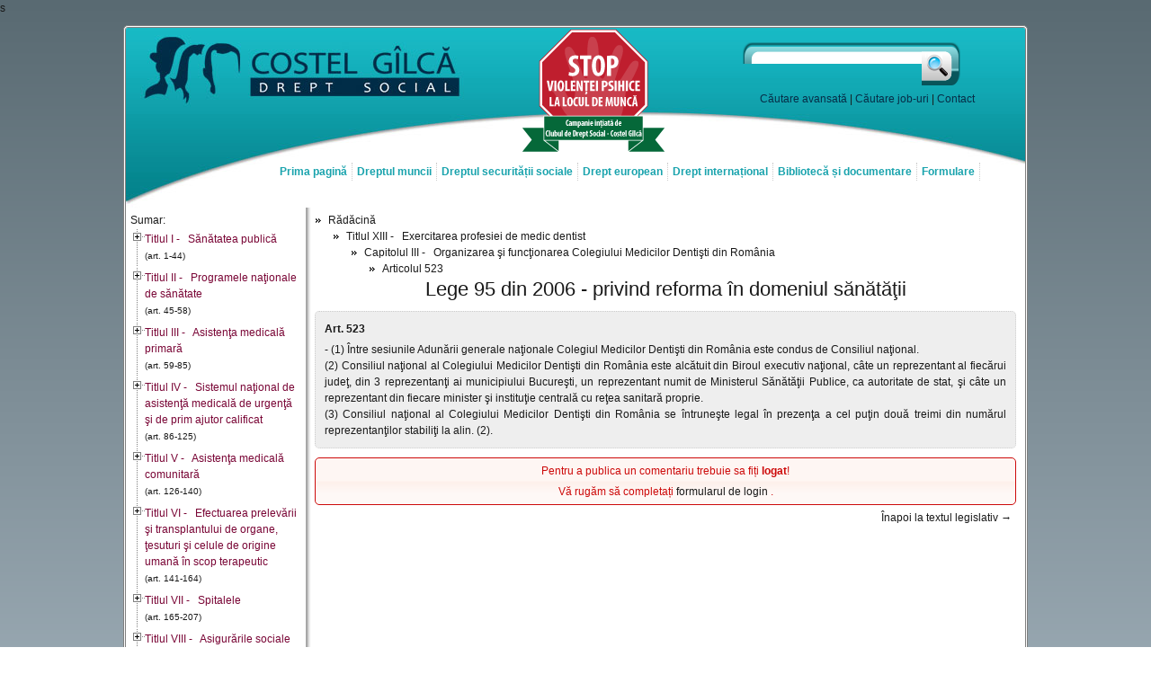

--- FILE ---
content_type: text/html; charset=utf-8
request_url: https://www.costelgilca.ro/legislatie/comentariu/411/21643/
body_size: 10977
content:
s<!DOCTYPE html PUBLIC "-//W3C//DTD XHTML 1.0 Transitional//EN" "http://www.w3.org/TR/xhtml1/DTD/xhtml1-transitional.dtd">
<html xmlns="http://www.w3.org/1999/xhtml">
<head>
	<title>Adăugare comentariu legislație</title>
	<meta name="description" content="Formular de adăugare a unui comentariu legislativ." />
	<meta http-equiv="content-type" content="text/html; charset=utf-8" />
	<link href="https://www.costelgilca.ro/favicon.png" rel="icon" type="image/png" />
	<link href="https://www.costelgilca.ro/favicon.png" rel="shortcut icon" type="image/png" />
	<link href="https://www.costelgilca.ro/stiri/rssfeed/" rel="alternate" type="application/rss+xml" />
	<link href='http://fonts.googleapis.com/css?family=Nova+Mono' rel='stylesheet' type='text/css' />
	<link href="https://www.costelgilca.ro/themes/default/index.css?ts=1366976196" rel="stylesheet" type="text/css" />
	<link href="https://www.costelgilca.ro/themes/nivoslider/themes/default/default.css" rel="stylesheet" type="text/css" />
	<link href="https://www.costelgilca.ro/themes/nivoslider/index.css" rel="stylesheet" type="text/css" />
	<link href="https://www.costelgilca.ro/themes/prephoto/index.css" rel="stylesheet" type="text/css" />
	<link href="https://www.costelgilca.ro/themes/ratings/index.css" rel="stylesheet" type="text/css" />
	<link href="https://www.costelgilca.ro/themes/redmond/index.css" rel="stylesheet" type="text/css" />
	<link href="https://www.costelgilca.ro/themes/treeview/index.css" rel="stylesheet" type="text/css" />
	<script type="text/javascript">var base_url = 'https://www.costelgilca.ro/';</script>
	<script src="https://www.costelgilca.ro/include/jquery/library.min.js" type="text/javascript"></script>
	<script src="https://www.costelgilca.ro/include/jquery/library-ui.min.js" type="text/javascript"></script>
	<script src="https://www.costelgilca.ro/include/jquery/cookie.min.js" type="text/javascript"></script>
	<script src="https://www.costelgilca.ro/include/jquery/nivoslider.min.js" type="text/javascript"></script>
	<script src="https://www.costelgilca.ro/include/jquery/prephoto.min.js" type="text/javascript"></script>
	<script src="https://www.costelgilca.ro/include/jquery/ratings.min.js" type="text/javascript"></script>
	<script src="https://www.costelgilca.ro/include/jquery/treeview.min.js" type="text/javascript"></script>
	<script src="https://www.costelgilca.ro/include/jquery/validate.min.js" type="text/javascript"></script>
	<script src="https://www.costelgilca.ro/include/jquery/vticker.min.js" type="text/javascript"></script>
	<script src="https://www.costelgilca.ro/include/ckeditor/ckeditor.js" type="text/javascript"></script>
	<script src="https://www.costelgilca.ro/include/ckeditor/adapters/jquery.js" type="text/javascript"></script>
	<!--<script src="https://www.costelgilca.ro/include/ckfinder/ckfinder.js" type="text/javascript"></script>-->
	<script src="https://www.costelgilca.ro/include/jscript/ckeditinit.js" type="text/javascript"></script>
	<script src="https://www.costelgilca.ro/include/jscript/ckeditrule.js" type="text/javascript"></script>
	<script type="text/javascript" src="https://www.costelgilca.ro/include/jscript/functions.js"></script>
	<script type="text/javascript" src="https://www.costelgilca.ro/include/jscript/validation.js"></script>
	<script type="text/javascript" src="https://www.costelgilca.ro/include/jscript/actions.js"></script>
	<script type="text/javascript">
		$(document).ready(function()
		{
			$('#header h1').click(function(event) { document.location = base_url; });
			
//			$('#dialog2').dialog(
			{
				title: '',
				modal: true,
				autoOpen: false,
				draggable: true,
				resizable: false,
				height: 784,
				width: 470,
				show: 'fade',
				hide: 'fade',
				buttons:
				[			
					{
						text: 'Rasfoieste',
						click: function()
						{
							document.location = 'http://editurarosetti.ro/magazin/pdf/140.pdf';
							$.cookie('cg_campanie', 'off', { expires: 1, path: '/' });
							$(this).dialog('close');
						}
					},
					{
						text: 'Inchide',
						click: function()
						{

							$.cookie('cg_campanie', 'off', { expires: 1, path: '/' });
							$(this).dialog('close');
						}
					}
				]
			});
			popup(base_url + 'formular/popup/', 'dialog2');
		});
	</script>
	
	<script src="https://apis.google.com/js/plusone.js" type="text/javascript">
		{ lang: 'ro' }
	</script>
	<script type="text/javascript">
		var _gaq = _gaq || [];
		_gaq.push(['_setAccount', 'UA-21906248-1']);
		_gaq.push(['_trackPageview']);
		(function()
		{
			var ga = document.createElement('script'); ga.type = 'text/javascript'; ga.async = true;
			ga.src = ('https:' == document.location.protocol ? 'https://ssl' : 'http://www') + '.google-analytics.com/ga.js';
			var s = document.getElementsByTagName('script')[0]; s.parentNode.insertBefore(ga, s);
		})();
	</script>
	
</head>
<body>
	<div id="wrapper">
		
		<div id="header">
			<h1>Adăugare comentariu legislație</h1>
			<div id="search">
				<form action="https://www.costelgilca.ro/cautare/procesare/" method="post" name="search" onsubmit="return val_search()">
					<input type="text" name="text" />
					<button type="submit" name="submit" value="cauta_src">Caută</button>
				</form>
				<p class="clear">
					<a href="https://www.costelgilca.ro/cautare/" title="Căutare avasantă">Căutare avansată</a> |
					<a href="https://www.costelgilca.ro/cautare/joburi/" title="Căutare job-uri">Căutare job-uri</a> |
					<a href="https://www.costelgilca.ro/date-contact/" title="Date de contact">Contact</a>
				</p>
			</div>
			<div id="campanie">
				<a href="https://www.costelgilca.ro/campanie/" title="Stop violenței psihice la locul de muncă!">
					<img src="https://www.costelgilca.ro/images/promo/banner_violenta_small.png" alt="Stop violenței psihice la locul de muncă" />
				</a>
			</div>
		</div>
		<div id="meniuh">
			<ul class="meniuh">
				<li><a href="https://www.costelgilca.ro/" title="Prima pagină">Prima pagină</a></li>
				<li>
					<a href="#" title="Dreptul muncii" class="mentop">Dreptul muncii</a>
					<ul>
						<li><a href="https://www.costelgilca.ro/legislatie/document/1050/" title="Codul muncii">Codul muncii</a></li>
						<li><a href="https://www.costelgilca.ro/legislatie/documente/1/" title="Legislație">Legislație</a></li>
						<li><a href="https://www.costelgilca.ro/jurisprudenta/tematici/1/" title="Jurisprudență">Jurisprudență</a></li>
						<li><a href="https://www.costelgilca.ro/doctrina/tematici/1/" title="Doctrină">Doctrină</a></li>
					</ul>
				</li>
				<li>
					<a href="#" title="Dreptul securității sociale" class="mentop">Dreptul securității sociale</a>
					<ul>
						<li><a href="https://www.costelgilca.ro/legislatie/document/1032/" title="Pensii">Pensii</a></li>
						<li><a href="https://www.costelgilca.ro/legislatie/document/327/" title="Șomaj">Șomaj</a></li>
						<li><a href="https://www.costelgilca.ro/legislatie/document/411/" title="Sănătate">Sănătate</a></li>
						<li><a href="https://www.costelgilca.ro/legislatie/documente/2/" title="Legislaţie">Legislație</a></li>
						<li><a href="https://www.costelgilca.ro/jurisprudenta/tematici/2/" title="Jurisprudenţă">Jurisprudență</a></li>
						<li><a href="https://www.costelgilca.ro/doctrina/tematici/2/" title="Doctrină">Doctrină</a></li>
					</ul>
				</li>
				<li>
					<a href="#" title="Drept european" class="mentop">Drept european</a>
					<ul>
						<li><a href="https://www.costelgilca.ro/legislatie/documente/3/" title="Legislaţie">Legislație</a></li>
						<li><a href="https://www.costelgilca.ro/jurisprudenta/tematici/3/" title="Jurisprudenţă">Jurisprudență</a></li>
					</ul>
				</li>
				<li>
					<a href="#" title="Drept internațional" class="mentop">Drept internațional</a>
					<ul>
						<li><a href="https://www.costelgilca.ro/legislatie/documente/4/" title="Organizația Internațională a Muncii">Org. Internațională a Muncii</a></li>
						<li><a href="#" title="Legislația altor țări">Legislația altor țări</a></li>
					</ul>
				</li>
				<li>
					<a href="#" title="Bibliotecă și documentare" class="mentop">Bibliotecă și documentare</a>
					<ul>
						<li><a href="https://www.costelgilca.ro/carti/" title="Cărți">Cărți</a></li>
						<li><a href="https://www.costelgilca.ro/reviste/" title="Reviste">Reviste</a></li>
						<li><a href="https://www.costelgilca.ro/abonamente/" title="Abonamente" class="abons">Abonamente</a></li>
					</ul>
				</li>
				<li><a href="https://www.costelgilca.ro/formulare/" title="Formulare">Formulare</a></li>
			</ul>
			<div class="clear-both"></div>
		</div>
		<!-- legislatie -->
		<div id="index">
			Sumar:<ul id="indexul"><li><a href="http://www.costelgilca.ro/legislatie/document/411/#21041">Titlul I - &nbsp; Sănătatea publică</a><br /><span style="font-size: 10px">(art. 1-44)</span><ul><li><a href="http://www.costelgilca.ro/legislatie/document/411/#21042">Capitolul I - &nbsp; Dispoziţii generale</a><br /><span style="font-size: 10px">(art. 1-6)</span><ul><li><a href="http://www.costelgilca.ro/legislatie/document/411/#21043">Articolul 1</a></li><li><a href="http://www.costelgilca.ro/legislatie/document/411/#21044">Articolul 2</a></li><li><a href="http://www.costelgilca.ro/legislatie/document/411/#21045">Articolul 3</a></li><li><a href="http://www.costelgilca.ro/legislatie/document/411/#21046">Articolul 4</a></li><li><a href="http://www.costelgilca.ro/legislatie/document/411/#21047">Articolul 5</a></li><li><a href="http://www.costelgilca.ro/legislatie/document/411/#21048">Articolul 6</a></li></ul></li><li><a href="http://www.costelgilca.ro/legislatie/document/411/#21049">Capitolul II - &nbsp; Principiile asistenţei de sănătate publică</a><br /><span style="font-size: 10px">(art. 7-10)</span><ul><li><a href="http://www.costelgilca.ro/legislatie/document/411/#21050">Articolul 7</a></li><li><a href="http://www.costelgilca.ro/legislatie/document/411/#21051">Articolul 8</a></li><li><a href="http://www.costelgilca.ro/legislatie/document/411/#21052">Articolul 9</a></li><li><a href="http://www.costelgilca.ro/legislatie/document/411/#21053">Articolul 10</a></li></ul></li><li><a href="http://www.costelgilca.ro/legislatie/document/411/#21054">Capitolul III - &nbsp; Autorităţile sistemului de sănătate publică</a><br /><span style="font-size: 10px">(art. 11-24)</span><ul><li><a href="http://www.costelgilca.ro/legislatie/document/411/#21055">Articolul 11</a></li><li><a href="http://www.costelgilca.ro/legislatie/document/411/#21056">Articolul 12</a></li><li><a href="http://www.costelgilca.ro/legislatie/document/411/#21057">Articolul 13</a></li><li><a href="http://www.costelgilca.ro/legislatie/document/411/#21058">Articolul 14</a></li><li><a href="http://www.costelgilca.ro/legislatie/document/411/#21059">Articolul 15</a></li><li><a href="http://www.costelgilca.ro/legislatie/document/411/#21060">Articolul 16</a></li><li><a href="http://www.costelgilca.ro/legislatie/document/411/#21061">Articolul 17</a></li><li><a href="http://www.costelgilca.ro/legislatie/document/411/#21062">Articolul 18</a></li><li><a href="http://www.costelgilca.ro/legislatie/document/411/#21063">Articolul 19</a></li><li><a href="http://www.costelgilca.ro/legislatie/document/411/#21064">Articolul 20</a></li><li><a href="http://www.costelgilca.ro/legislatie/document/411/#21065">Articolul 21</a></li><li><a href="http://www.costelgilca.ro/legislatie/document/411/#21066">Articolul 22</a></li><li><a href="http://www.costelgilca.ro/legislatie/document/411/#21067">Articolul 23</a></li><li><a href="http://www.costelgilca.ro/legislatie/document/411/#21068">Articolul 24</a></li></ul></li><li><a href="http://www.costelgilca.ro/legislatie/document/411/#21069">Capitolul IV - &nbsp; Inspecţia sanitară de stat</a><br /><span style="font-size: 10px">(art. 25-28)</span><ul><li><a href="http://www.costelgilca.ro/legislatie/document/411/#21070">Articolul 25</a></li><li><a href="http://www.costelgilca.ro/legislatie/document/411/#21071">Articolul 26</a></li><li><a href="http://www.costelgilca.ro/legislatie/document/411/#21072">Articolul 27</a></li><li><a href="http://www.costelgilca.ro/legislatie/document/411/#21073">Articolul 28</a></li></ul></li><li><a href="http://www.costelgilca.ro/legislatie/document/411/#21074">Capitolul V - &nbsp; Asistenţa medicală</a><br /><span style="font-size: 10px">(art. 29-34)</span><ul><li><a href="http://www.costelgilca.ro/legislatie/document/411/#21075">Articolul 29</a></li><li><a href="http://www.costelgilca.ro/legislatie/document/411/#21076">Articolul 30</a></li><li><a href="http://www.costelgilca.ro/legislatie/document/411/#21077">Articolul 31</a></li><li><a href="http://www.costelgilca.ro/legislatie/document/411/#21078">Articolul 32</a></li><li><a href="http://www.costelgilca.ro/legislatie/document/411/#21079">Articolul 33</a></li><li><a href="http://www.costelgilca.ro/legislatie/document/411/#21080">Articolul 34</a></li></ul></li><li><a href="http://www.costelgilca.ro/legislatie/document/411/#21081">Capitolul VI - &nbsp; Asistenţa farmaceutică</a><br /><span style="font-size: 10px">(art. 35-36)</span><ul><li><a href="http://www.costelgilca.ro/legislatie/document/411/#21082">Articolul 35</a></li><li><a href="http://www.costelgilca.ro/legislatie/document/411/#21083">Articolul 36</a></li></ul></li><li><a href="http://www.costelgilca.ro/legislatie/document/411/#21084">Capitolul VII - &nbsp; Obligaţiile persoanelor fizice şi juridice</a><br /><span style="font-size: 10px">(art. 37-41)</span><ul><li><a href="http://www.costelgilca.ro/legislatie/document/411/#21085">Articolul 37</a></li><li><a href="http://www.costelgilca.ro/legislatie/document/411/#21086">Articolul 38</a></li><li><a href="http://www.costelgilca.ro/legislatie/document/411/#21087">Articolul 39</a></li><li><a href="http://www.costelgilca.ro/legislatie/document/411/#21088">Articolul 40</a></li><li><a href="http://www.costelgilca.ro/legislatie/document/411/#21089">Articolul 41</a></li></ul></li><li><a href="http://www.costelgilca.ro/legislatie/document/411/#21090">Capitolul VIII - &nbsp; Utilizarea mass-media în interesul sănătăţii publice</a><br /><span style="font-size: 10px">(art. 42)</span><ul><li><a href="http://www.costelgilca.ro/legislatie/document/411/#21091">Articolul 42</a></li></ul></li><li><a href="http://www.costelgilca.ro/legislatie/document/411/#21092">Capitolul IX - &nbsp; Dispoziţii tranzitorii şi finale</a><br /><span style="font-size: 10px">(art. 43-44)</span><ul><li><a href="http://www.costelgilca.ro/legislatie/document/411/#21093">Articolul 43</a></li><li><a href="http://www.costelgilca.ro/legislatie/document/411/#21094">Articolul 44</a></li></ul></li></ul></li><li><a href="http://www.costelgilca.ro/legislatie/document/411/#21095">Titlul II - &nbsp; Programele naţionale de sănătate</a><br /><span style="font-size: 10px">(art. 45-58)</span><ul><li><a href="http://www.costelgilca.ro/legislatie/document/411/#21096">Capitolul I - &nbsp; Dispoziţii generale</a><br /><span style="font-size: 10px">(art. 45-49)</span><ul><li><a href="http://www.costelgilca.ro/legislatie/document/411/#21097">Articolul 45</a></li><li><a href="http://www.costelgilca.ro/legislatie/document/411/#21098">Articolul 46</a></li><li><a href="http://www.costelgilca.ro/legislatie/document/411/#21099">Articolul 47</a></li><li><a href="http://www.costelgilca.ro/legislatie/document/411/#21100">Articolul 48</a></li><li><a href="http://www.costelgilca.ro/legislatie/document/411/#21101">Articolul 49</a></li></ul></li><li><a href="http://www.costelgilca.ro/legislatie/document/411/#21102">Capitolul II - &nbsp; Atribuţii în realizarea programelor naţionale de sănătate</a><br /><span style="font-size: 10px">(art. 50-53)</span><ul><li><a href="http://www.costelgilca.ro/legislatie/document/411/#21103">Articolul 50</a></li><li><a href="http://www.costelgilca.ro/legislatie/document/411/#21104">Articolul 51</a></li><li><a href="http://www.costelgilca.ro/legislatie/document/411/#21105">Articolul 52</a></li><li><a href="http://www.costelgilca.ro/legislatie/document/411/#21106">Articolul 53</a></li></ul></li><li><a href="http://www.costelgilca.ro/legislatie/document/411/#21107">Capitolul III - &nbsp; Finanţarea programelor naţionale de sănătate</a><br /><span style="font-size: 10px">(art. 54-57)</span><ul><li><a href="http://www.costelgilca.ro/legislatie/document/411/#21108">Articolul 54</a></li><li><a href="http://www.costelgilca.ro/legislatie/document/411/#21109">Articolul 55</a></li><li><a href="http://www.costelgilca.ro/legislatie/document/411/#21110">Articolul 56</a></li><li><a href="http://www.costelgilca.ro/legislatie/document/411/#21111">Articolul 57</a></li></ul></li><li><a href="http://www.costelgilca.ro/legislatie/document/411/#21112">Capitolul IV - &nbsp; Dispoziţii finale</a><br /><span style="font-size: 10px">(art. 58)</span><ul><li><a href="http://www.costelgilca.ro/legislatie/document/411/#21113">Articolul 58</a></li></ul></li></ul></li><li><a href="http://www.costelgilca.ro/legislatie/document/411/#21114">Titlul III - &nbsp; Asistenţa medicală primară</a><br /><span style="font-size: 10px">(art. 59-85)</span><ul><li><a href="http://www.costelgilca.ro/legislatie/document/411/#21115">Capitolul I - &nbsp; Dispoziţii generale</a><br /><span style="font-size: 10px">(art. 59-60)</span><ul><li><a href="http://www.costelgilca.ro/legislatie/document/411/#21116">Articolul 59</a></li><li><a href="http://www.costelgilca.ro/legislatie/document/411/#21117">Articolul 60</a></li></ul></li><li><a href="http://www.costelgilca.ro/legislatie/document/411/#21118">Capitolul II - &nbsp; Medicul de familie</a><br /><span style="font-size: 10px">(art. 61-65)</span><ul><li><a href="http://www.costelgilca.ro/legislatie/document/411/#21119">Articolul 61</a></li><li><a href="http://www.costelgilca.ro/legislatie/document/411/#21120">Articolul 62</a></li><li><a href="http://www.costelgilca.ro/legislatie/document/411/#21121">Articolul 63</a></li><li><a href="http://www.costelgilca.ro/legislatie/document/411/#21122">Articolul 64</a></li><li><a href="http://www.costelgilca.ro/legislatie/document/411/#21123">Articolul 65</a></li></ul></li><li><a href="http://www.costelgilca.ro/legislatie/document/411/#21124">Capitolul III - &nbsp; Cabinetul de medicină de familie</a><br /><span style="font-size: 10px">(art. 66-70)</span><ul><li><a href="http://www.costelgilca.ro/legislatie/document/411/#21125">Articolul 66</a></li><li><a href="http://www.costelgilca.ro/legislatie/document/411/#21126">Articolul 67</a></li><li><a href="http://www.costelgilca.ro/legislatie/document/411/#21127">Articolul 68</a></li><li><a href="http://www.costelgilca.ro/legislatie/document/411/#21128">Articolul 69</a></li><li><a href="http://www.costelgilca.ro/legislatie/document/411/#21129">Articolul 70</a></li></ul></li><li><a href="http://www.costelgilca.ro/legislatie/document/411/#21130">Capitolul IV - &nbsp; Serviciile furnizate în cadrul asistenţei medicale primare</a><br /><span style="font-size: 10px">(art. 71-79)</span><ul><li><a href="http://www.costelgilca.ro/legislatie/document/411/#21131">Articolul 71</a></li><li><a href="http://www.costelgilca.ro/legislatie/document/411/#21132">Articolul 72</a></li><li><a href="http://www.costelgilca.ro/legislatie/document/411/#21133">Articolul 73</a></li><li><a href="http://www.costelgilca.ro/legislatie/document/411/#21134">Articolul 74</a></li><li><a href="http://www.costelgilca.ro/legislatie/document/411/#21135">Articolul 75</a></li><li><a href="http://www.costelgilca.ro/legislatie/document/411/#21136">Articolul 76</a></li><li><a href="http://www.costelgilca.ro/legislatie/document/411/#21137">Articolul 77</a></li><li><a href="http://www.costelgilca.ro/legislatie/document/411/#21138">Articolul 78</a></li><li><a href="http://www.costelgilca.ro/legislatie/document/411/#21139">Articolul 79</a></li></ul></li><li><a href="http://www.costelgilca.ro/legislatie/document/411/#21140">Capitolul V - &nbsp; Finanţarea medicinei de familie</a><br /><span style="font-size: 10px">(art. 80-81)</span><ul><li><a href="http://www.costelgilca.ro/legislatie/document/411/#21141">Articolul 80</a></li><li><a href="http://www.costelgilca.ro/legislatie/document/411/#21142">Articolul 81</a></li></ul></li><li><a href="http://www.costelgilca.ro/legislatie/document/411/#21143">Capitolul VI - &nbsp; Rolul şi obligaţiile asistenţei medicale primare în sistemul sanitar</a><br /><span style="font-size: 10px">(art. 82-83)</span><ul><li><a href="http://www.costelgilca.ro/legislatie/document/411/#21144">Articolul 82</a></li><li><a href="http://www.costelgilca.ro/legislatie/document/411/#21145">Articolul 83</a></li></ul></li><li><a href="http://www.costelgilca.ro/legislatie/document/411/#21146">Capitolul VII - &nbsp; Dispoziţii finale</a><br /><span style="font-size: 10px">(art. 84-85)</span><ul><li><a href="http://www.costelgilca.ro/legislatie/document/411/#21147">Articolul 84</a></li><li><a href="http://www.costelgilca.ro/legislatie/document/411/#21148">Articolul 85</a></li></ul></li></ul></li><li><a href="http://www.costelgilca.ro/legislatie/document/411/#21149">Titlul IV - &nbsp; Sistemul naţional de asistenţă medicală de urgenţă şi de prim ajutor calificat</a><br /><span style="font-size: 10px">(art. 86-125)</span><ul><li><a href="http://www.costelgilca.ro/legislatie/document/411/#21150">Capitolul I - &nbsp; Dispoziţii generale</a><br /><span style="font-size: 10px">(art. 86-96)</span><ul><li><a href="http://www.costelgilca.ro/legislatie/document/411/#21151">Articolul 86</a></li><li><a href="http://www.costelgilca.ro/legislatie/document/411/#21152">Articolul 87</a></li><li><a href="http://www.costelgilca.ro/legislatie/document/411/#21153">Articolul 88</a></li><li><a href="http://www.costelgilca.ro/legislatie/document/411/#21154">Articolul 89</a></li><li><a href="http://www.costelgilca.ro/legislatie/document/411/#21155">Articolul 90</a></li><li><a href="http://www.costelgilca.ro/legislatie/document/411/#21156">Articolul 91</a></li><li><a href="http://www.costelgilca.ro/legislatie/document/411/#21157">Articolul 92</a></li><li><a href="http://www.costelgilca.ro/legislatie/document/411/#21158">Articolul 93</a></li><li><a href="http://www.costelgilca.ro/legislatie/document/411/#21159">Articolul 94</a></li><li><a href="http://www.costelgilca.ro/legislatie/document/411/#21160">Articolul 95</a></li><li><a href="http://www.costelgilca.ro/legislatie/document/411/#21161">Articolul 96</a></li></ul></li><li><a href="http://www.costelgilca.ro/legislatie/document/411/#21162">Capitolul II - &nbsp; Acordarea asistenţei publice medicale şi tehnice de urgenţă şi a primului ajutor calificat</a><br /><span style="font-size: 10px">(art. 97-102)</span><ul><li><a href="http://www.costelgilca.ro/legislatie/document/411/#21163">Articolul 97</a></li><li><a href="http://www.costelgilca.ro/legislatie/document/411/#21164">Articolul 98</a></li><li><a href="http://www.costelgilca.ro/legislatie/document/411/#21165">Articolul 99</a></li><li><a href="http://www.costelgilca.ro/legislatie/document/411/#21166">Articolul 100</a></li><li><a href="http://www.costelgilca.ro/legislatie/document/411/#21167">Articolul 101</a></li><li><a href="http://www.costelgilca.ro/legislatie/document/411/#21168">Articolul 102</a></li></ul></li><li><a href="http://www.costelgilca.ro/legislatie/document/411/#21169">Capitolul III - &nbsp; Acordarea asistenţei medicale private de urgenţă</a><br /><span style="font-size: 10px">(art. 103-104)</span><ul><li><a href="http://www.costelgilca.ro/legislatie/document/411/#21170">Articolul 103</a></li><li><a href="http://www.costelgilca.ro/legislatie/document/411/#21171">Articolul 104</a></li></ul></li><li><a href="http://www.costelgilca.ro/legislatie/document/411/#21172">Capitolul IV - &nbsp; Serviciile de ambulanţă judeţene şi al municipiului Bucureşti</a><br /><span style="font-size: 10px">(art. 105-111)</span><ul><li><a href="http://www.costelgilca.ro/legislatie/document/411/#21173">Articolul 105</a></li><li><a href="http://www.costelgilca.ro/legislatie/document/411/#21174">Articolul 106</a></li><li><a href="http://www.costelgilca.ro/legislatie/document/411/#21175">Articolul 107</a></li><li><a href="http://www.costelgilca.ro/legislatie/document/411/#21176">Articolul 108</a></li><li><a href="http://www.costelgilca.ro/legislatie/document/411/#21177">Articolul 109</a></li><li><a href="http://www.costelgilca.ro/legislatie/document/411/#21178">Articolul 110</a></li><li><a href="http://www.costelgilca.ro/legislatie/document/411/#21179">Articolul 111</a></li></ul></li><li><a href="http://www.costelgilca.ro/legislatie/document/411/#21180">Capitolul V - &nbsp; Serviciile mobile de urgenţă, reanimare şi descarcerare (SMURD)</a><br /><span style="font-size: 10px">(art. 112-116)</span><ul><li><a href="http://www.costelgilca.ro/legislatie/document/411/#21181">Articolul 112</a></li><li><a href="http://www.costelgilca.ro/legislatie/document/411/#21182">Articolul 113</a></li><li><a href="http://www.costelgilca.ro/legislatie/document/411/#21183">Articolul 114</a></li><li><a href="http://www.costelgilca.ro/legislatie/document/411/#21184">Articolul 115</a></li><li><a href="http://www.costelgilca.ro/legislatie/document/411/#21185">Articolul 116</a></li></ul></li><li><a href="http://www.costelgilca.ro/legislatie/document/411/#21186">Capitolul VI - &nbsp; Asistenţa de urgenţă în caz de accidente colective, calamităţi şi dezastre în faza prespitalicească</a><br /><span style="font-size: 10px">(art. 117-121)</span><ul><li><a href="http://www.costelgilca.ro/legislatie/document/411/#21187">Articolul 117</a></li><li><a href="http://www.costelgilca.ro/legislatie/document/411/#21188">Articolul 118</a></li><li><a href="http://www.costelgilca.ro/legislatie/document/411/#21189">Articolul 119</a></li><li><a href="http://www.costelgilca.ro/legislatie/document/411/#21190">Articolul 120</a></li><li><a href="http://www.costelgilca.ro/legislatie/document/411/#21191">Articolul 121</a></li></ul></li><li><a href="http://www.costelgilca.ro/legislatie/document/411/#21192">Capitolul VII - &nbsp; Dispoziţii finale</a><br /><span style="font-size: 10px">(art. 122-125)</span><ul><li><a href="http://www.costelgilca.ro/legislatie/document/411/#21193">Articolul 122</a></li><li><a href="http://www.costelgilca.ro/legislatie/document/411/#21194">Articolul 123</a></li><li><a href="http://www.costelgilca.ro/legislatie/document/411/#21195">Articolul 124</a></li><li><a href="http://www.costelgilca.ro/legislatie/document/411/#21196">Articolul 125</a></li></ul></li></ul></li><li><a href="http://www.costelgilca.ro/legislatie/document/411/#21197">Titlul V - &nbsp; Asistenţa medicală comunitară</a><br /><span style="font-size: 10px">(art. 126-140)</span><ul><li><a href="http://www.costelgilca.ro/legislatie/document/411/#21198">Capitolul I - &nbsp; Dispoziţii generale</a><br /><span style="font-size: 10px">(art. 126-127)</span><ul><li><a href="http://www.costelgilca.ro/legislatie/document/411/#21199">Articolul 126</a></li><li><a href="http://www.costelgilca.ro/legislatie/document/411/#21200">Articolul 127</a></li></ul></li><li><a href="http://www.costelgilca.ro/legislatie/document/411/#21201">Capitolul II - &nbsp; Organizarea şi funcţionarea asistenţei medicale comunitare</a><br /><span style="font-size: 10px">(art. 128-134)</span><ul><li><a href="http://www.costelgilca.ro/legislatie/document/411/#21202">Articolul 128</a></li><li><a href="http://www.costelgilca.ro/legislatie/document/411/#21203">Articolul 129</a></li><li><a href="http://www.costelgilca.ro/legislatie/document/411/#21204">Articolul 130</a></li><li><a href="http://www.costelgilca.ro/legislatie/document/411/#21205">Articolul 131</a></li><li><a href="http://www.costelgilca.ro/legislatie/document/411/#21206">Articolul 132</a></li><li><a href="http://www.costelgilca.ro/legislatie/document/411/#21207">Articolul 133</a></li><li><a href="http://www.costelgilca.ro/legislatie/document/411/#21208">Articolul 134</a></li></ul></li><li><a href="http://www.costelgilca.ro/legislatie/document/411/#21209">Capitolul III - &nbsp; Beneficiarii, obiectivele şi acordarea serviciilor şi activităţilor de asistenţă medicală comunitară</a><br /><span style="font-size: 10px">(art. 135-138)</span><ul><li><a href="http://www.costelgilca.ro/legislatie/document/411/#21210">Articolul 135</a></li><li><a href="http://www.costelgilca.ro/legislatie/document/411/#21211">Articolul 136</a></li><li><a href="http://www.costelgilca.ro/legislatie/document/411/#21212">Articolul 137</a></li><li><a href="http://www.costelgilca.ro/legislatie/document/411/#21213">Articolul 138</a></li></ul></li><li><a href="http://www.costelgilca.ro/legislatie/document/411/#21214">Capitolul IV - &nbsp; Finanţare</a><br /><span style="font-size: 10px">(art. 139)</span><ul><li><a href="http://www.costelgilca.ro/legislatie/document/411/#21215">Articolul 139</a></li></ul></li><li><a href="http://www.costelgilca.ro/legislatie/document/411/#21216">Capitolul V - &nbsp; Dispoziţii finale</a><br /><span style="font-size: 10px">(art. 140)</span><ul><li><a href="http://www.costelgilca.ro/legislatie/document/411/#21217">Articolul 140</a></li></ul></li></ul></li><li><a href="http://www.costelgilca.ro/legislatie/document/411/#21218">Titlul VI - &nbsp; Efectuarea prelevării şi transplantului de organe, ţesuturi şi celule de origine umană în scop terapeutic</a><br /><span style="font-size: 10px">(art. 141-164)</span><ul><li><a href="http://www.costelgilca.ro/legislatie/document/411/#21219">Capitolul I - &nbsp; Dispoziţii generale</a><br /><span style="font-size: 10px">(art. 141-143)</span><ul><li><a href="http://www.costelgilca.ro/legislatie/document/411/#21220">Articolul 141</a></li><li><a href="http://www.costelgilca.ro/legislatie/document/411/#21221">Articolul 142</a></li><li><a href="http://www.costelgilca.ro/legislatie/document/411/#21222">Articolul 143</a></li></ul></li><li><a href="http://www.costelgilca.ro/legislatie/document/411/#21223">Capitolul II - &nbsp; Donarea şi donatorul de organe, ţesuturi şi celule de origine umană</a><br /><span style="font-size: 10px">(art. 144-148)</span><ul><li><a href="http://www.costelgilca.ro/legislatie/document/411/#21224">Articolul 144</a></li><li><a href="http://www.costelgilca.ro/legislatie/document/411/#21225">Articolul 145</a></li><li><a href="http://www.costelgilca.ro/legislatie/document/411/#21226">Articolul 146</a></li><li><a href="http://www.costelgilca.ro/legislatie/document/411/#21227">Articolul 147</a></li><li><a href="http://www.costelgilca.ro/legislatie/document/411/#21228">Articolul 148</a></li></ul></li><li><a href="http://www.costelgilca.ro/legislatie/document/411/#21229">Capitolul III - &nbsp; Transplantul de organe, ţesuturi şi celule de origine umană</a><br /><span style="font-size: 10px">(art. 149-152)</span><ul><li><a href="http://www.costelgilca.ro/legislatie/document/411/#21230">Articolul 149</a></li><li><a href="http://www.costelgilca.ro/legislatie/document/411/#21231">Articolul 150</a></li><li><a href="http://www.costelgilca.ro/legislatie/document/411/#21232">Articolul 151</a></li><li><a href="http://www.costelgilca.ro/legislatie/document/411/#21233">Articolul 152</a></li></ul></li><li><a href="http://www.costelgilca.ro/legislatie/document/411/#21234">Capitolul IV - &nbsp; Finanţarea activităţii de transplant</a><br /><span style="font-size: 10px">(art. 153)</span><ul><li><a href="http://www.costelgilca.ro/legislatie/document/411/#21235">Articolul 153</a></li></ul></li><li><a href="http://www.costelgilca.ro/legislatie/document/411/#21236">Capitolul V - &nbsp; Sancţiuni</a><br /><span style="font-size: 10px">(art. 154-159)</span><ul><li><a href="http://www.costelgilca.ro/legislatie/document/411/#21237">Articolul 154</a></li><li><a href="http://www.costelgilca.ro/legislatie/document/411/#21238">Articolul 155</a></li><li><a href="http://www.costelgilca.ro/legislatie/document/411/#21239">Articolul 156</a></li><li><a href="http://www.costelgilca.ro/legislatie/document/411/#21240">Articolul 157</a></li><li><a href="http://www.costelgilca.ro/legislatie/document/411/#21241">Articolul 158</a></li><li><a href="http://www.costelgilca.ro/legislatie/document/411/#21242">Articolul 159</a></li></ul></li><li><a href="http://www.costelgilca.ro/legislatie/document/411/#21243">Capitolul VI - &nbsp; Dispoziţii tranzitorii şi finale</a><br /><span style="font-size: 10px">(art. 160-164)</span><ul><li><a href="http://www.costelgilca.ro/legislatie/document/411/#21244">Articolul 160</a></li><li><a href="http://www.costelgilca.ro/legislatie/document/411/#21245">Articolul 161</a></li><li><a href="http://www.costelgilca.ro/legislatie/document/411/#21246">Articolul 162</a></li><li><a href="http://www.costelgilca.ro/legislatie/document/411/#21247">Articolul 163</a></li><li><a href="http://www.costelgilca.ro/legislatie/document/411/#21248">Articolul 164</a></li></ul></li></ul></li><li><a href="http://www.costelgilca.ro/legislatie/document/411/#21249">Titlul VII - &nbsp; Spitalele</a><br /><span style="font-size: 10px">(art. 165-207)</span><ul><li><a href="http://www.costelgilca.ro/legislatie/document/411/#21250">Capitolul I - &nbsp; Dispoziţii generale</a><br /><span style="font-size: 10px">(art. 165-170)</span><ul><li><a href="http://www.costelgilca.ro/legislatie/document/411/#21251">Articolul 165</a></li><li><a href="http://www.costelgilca.ro/legislatie/document/411/#21252">Articolul 166</a></li><li><a href="http://www.costelgilca.ro/legislatie/document/411/#21253">Articolul 167</a></li><li><a href="http://www.costelgilca.ro/legislatie/document/411/#21254">Articolul 168</a></li><li><a href="http://www.costelgilca.ro/legislatie/document/411/#21255">Articolul 169</a></li><li><a href="http://www.costelgilca.ro/legislatie/document/411/#21256">Articolul 170</a></li></ul></li><li><a href="http://www.costelgilca.ro/legislatie/document/411/#21257">Capitolul II - &nbsp; Organizarea şi funcţionarea spitalelor</a><br /><span style="font-size: 10px">(art. 171-177)</span><ul><li><a href="http://www.costelgilca.ro/legislatie/document/411/#21258">Articolul 171</a></li><li><a href="http://www.costelgilca.ro/legislatie/document/411/#21259">Articolul 172</a></li><li><a href="http://www.costelgilca.ro/legislatie/document/411/#21260">Articolul 173</a></li><li><a href="http://www.costelgilca.ro/legislatie/document/411/#21261">Articolul 174</a></li><li><a href="http://www.costelgilca.ro/legislatie/document/411/#21262">Articolul 175</a></li><li><a href="http://www.costelgilca.ro/legislatie/document/411/#21263">Articolul 176</a></li><li><a href="http://www.costelgilca.ro/legislatie/document/411/#21264">Articolul 177</a></li></ul></li><li><a href="http://www.costelgilca.ro/legislatie/document/411/#21265">Capitolul III - &nbsp; Conducerea spitalelor</a><br /><span style="font-size: 10px">(art. 178-187)</span><ul><li><a href="http://www.costelgilca.ro/legislatie/document/411/#21266">Articolul 178</a></li><li><a href="http://www.costelgilca.ro/legislatie/document/411/#21267">Articolul 179</a></li><li><a href="http://www.costelgilca.ro/legislatie/document/411/#21268">Articolul 180</a></li><li><a href="http://www.costelgilca.ro/legislatie/document/411/#21269">Articolul 181</a></li><li><a href="http://www.costelgilca.ro/legislatie/document/411/#21270">Articolul 182</a></li><li><a href="http://www.costelgilca.ro/legislatie/document/411/#21271">Articolul 183</a></li><li><a href="http://www.costelgilca.ro/legislatie/document/411/#21272">Articolul 184</a></li><li><a href="http://www.costelgilca.ro/legislatie/document/411/#21273">Articolul 185</a></li><li><a href="http://www.costelgilca.ro/legislatie/document/411/#21274">Articolul 186</a></li><li><a href="http://www.costelgilca.ro/legislatie/document/411/#21275">Articolul 187</a></li></ul></li><li><a href="http://www.costelgilca.ro/legislatie/document/411/#21276">Capitolul IV - &nbsp; Finanţarea spitalelor</a><br /><span style="font-size: 10px">(art. 188-197)</span><ul><li><a href="http://www.costelgilca.ro/legislatie/document/411/#21277">Articolul 188</a></li><li><a href="http://www.costelgilca.ro/legislatie/document/411/#21278">Articolul 189</a></li><li><a href="http://www.costelgilca.ro/legislatie/document/411/#21279">Articolul 190</a></li><li><a href="http://www.costelgilca.ro/legislatie/document/411/#21280">Articolul 191</a></li><li><a href="http://www.costelgilca.ro/legislatie/document/411/#21281">Articolul 192</a></li><li><a href="http://www.costelgilca.ro/legislatie/document/411/#21282">Articolul 193</a></li><li><a href="http://www.costelgilca.ro/legislatie/document/411/#21283">Articolul 194</a></li><li><a href="http://www.costelgilca.ro/legislatie/document/411/#21284">Articolul 195</a></li><li><a href="http://www.costelgilca.ro/legislatie/document/411/#21285">Articolul 196</a></li><li><a href="http://www.costelgilca.ro/legislatie/document/411/#21286">Articolul 197</a></li></ul></li><li><a href="http://www.costelgilca.ro/legislatie/document/411/#21287">Capitolul V - &nbsp; Dispoziţii tranzitorii şi finale</a><br /><span style="font-size: 10px">(art. 198-207)</span><ul><li><a href="http://www.costelgilca.ro/legislatie/document/411/#21288">Articolul 198</a></li><li><a href="http://www.costelgilca.ro/legislatie/document/411/#21289">Articolul 199</a></li><li><a href="http://www.costelgilca.ro/legislatie/document/411/#21290">Articolul 200</a></li><li><a href="http://www.costelgilca.ro/legislatie/document/411/#21291">Articolul 201</a></li><li><a href="http://www.costelgilca.ro/legislatie/document/411/#21292">Articolul 202</a></li><li><a href="http://www.costelgilca.ro/legislatie/document/411/#21293">Articolul 203</a></li><li><a href="http://www.costelgilca.ro/legislatie/document/411/#21294">Articolul 204</a></li><li><a href="http://www.costelgilca.ro/legislatie/document/411/#21295">Articolul 205</a></li><li><a href="http://www.costelgilca.ro/legislatie/document/411/#21296">Articolul 206</a></li><li><a href="http://www.costelgilca.ro/legislatie/document/411/#21297">Articolul 207</a></li></ul></li></ul></li><li><a href="http://www.costelgilca.ro/legislatie/document/411/#21298">Titlul VIII - &nbsp; Asigurările sociale de sănătate</a><br /><span style="font-size: 10px">(art. 208-317)</span><ul><li><a href="http://www.costelgilca.ro/legislatie/document/411/#21299">Capitolul I - &nbsp; Dispoziţii generale</a><br /><span style="font-size: 10px">(art. 208-210)</span><ul><li><a href="http://www.costelgilca.ro/legislatie/document/411/#21300">Articolul 208</a></li><li><a href="http://www.costelgilca.ro/legislatie/document/411/#21301">Articolul 209</a></li><li><a href="http://www.costelgilca.ro/legislatie/document/411/#21302">Articolul 210</a></li></ul></li><li><a href="http://www.costelgilca.ro/legislatie/document/411/#21303">Capitolul II - &nbsp; Asiguraţii</a><br /><span style="font-size: 10px">(art. 211-222)</span><ul><li><a href="http://www.costelgilca.ro/legislatie/document/411/#21304">Articolul 211</a></li><li><a href="http://www.costelgilca.ro/legislatie/document/411/#21305">Articolul 212</a></li><li><a href="http://www.costelgilca.ro/legislatie/document/411/#21306">Articolul 213</a></li><li><a href="http://www.costelgilca.ro/legislatie/document/411/#21307">Articolul 214</a></li><li><a href="http://www.costelgilca.ro/legislatie/document/411/#21308">Articolul 215</a></li><li><a href="http://www.costelgilca.ro/legislatie/document/411/#21309">Articolul 216</a></li><li><a href="http://www.costelgilca.ro/legislatie/document/411/#21310">Articolul 217</a></li><li><a href="http://www.costelgilca.ro/legislatie/document/411/#21311">Articolul 218</a></li><li><a href="http://www.costelgilca.ro/legislatie/document/411/#21312">Articolul 219</a></li><li><a href="http://www.costelgilca.ro/legislatie/document/411/#21313">Articolul 220</a></li><li><a href="http://www.costelgilca.ro/legislatie/document/411/#21314">Articolul 221</a></li><li><a href="http://www.costelgilca.ro/legislatie/document/411/#21315">Articolul 222</a></li></ul></li><li><a href="http://www.costelgilca.ro/legislatie/document/411/#21316">Capitolul III - &nbsp; Servicii medicale suportate din Fondul naţional unic de asigurări sociale de sănătate</a><br /><span style="font-size: 10px">(art. 223-244)</span><ul><li><a href="http://www.costelgilca.ro/legislatie/document/411/#21317">Articolul 223</a></li><li><a href="http://www.costelgilca.ro/legislatie/document/411/#21318">Articolul 224</a></li><li><a href="http://www.costelgilca.ro/legislatie/document/411/#21319">Articolul 225</a></li><li><a href="http://www.costelgilca.ro/legislatie/document/411/#21320">Articolul 226</a></li><li><a href="http://www.costelgilca.ro/legislatie/document/411/#21321">Articolul 227</a></li><li><a href="http://www.costelgilca.ro/legislatie/document/411/#21322">Articolul 228</a></li><li><a href="http://www.costelgilca.ro/legislatie/document/411/#21323">Articolul 229</a></li><li><a href="http://www.costelgilca.ro/legislatie/document/411/#21324">Articolul 230</a></li><li><a href="http://www.costelgilca.ro/legislatie/document/411/#21325">Articolul 231</a></li><li><a href="http://www.costelgilca.ro/legislatie/document/411/#21326">Articolul 232</a></li><li><a href="http://www.costelgilca.ro/legislatie/document/411/#21327">Articolul 233</a></li><li><a href="http://www.costelgilca.ro/legislatie/document/411/#21328">Articolul 234</a></li><li><a href="http://www.costelgilca.ro/legislatie/document/411/#21329">Articolul 235</a></li><li><a href="http://www.costelgilca.ro/legislatie/document/411/#21330">Articolul 236</a></li><li><a href="http://www.costelgilca.ro/legislatie/document/411/#21331">Articolul 237</a></li><li><a href="http://www.costelgilca.ro/legislatie/document/411/#21332">Articolul 238</a></li><li><a href="http://www.costelgilca.ro/legislatie/document/411/#21333">Articolul 239</a></li><li><a href="http://www.costelgilca.ro/legislatie/document/411/#21334">Articolul 240</a></li><li><a href="http://www.costelgilca.ro/legislatie/document/411/#21335">Articolul 241</a></li><li><a href="http://www.costelgilca.ro/legislatie/document/411/#21336">Articolul 242</a></li><li><a href="http://www.costelgilca.ro/legislatie/document/411/#21337">Articolul 243</a></li><li><a href="http://www.costelgilca.ro/legislatie/document/411/#21338">Articolul 244</a></li></ul></li><li><a href="http://www.costelgilca.ro/legislatie/document/411/#21339">Capitolul IV - &nbsp; Relaţiile caselor de asigurări sociale de sănătate cu furnizorii de</a><br /><span style="font-size: 10px">(art. 245-255)</span><ul><li><a href="http://www.costelgilca.ro/legislatie/document/411/#21340">Articolul 245</a></li><li><a href="http://www.costelgilca.ro/legislatie/document/411/#21341">Articolul 246</a></li><li><a href="http://www.costelgilca.ro/legislatie/document/411/#21342">Articolul 247</a></li><li><a href="http://www.costelgilca.ro/legislatie/document/411/#21343">Articolul 248</a></li><li><a href="http://www.costelgilca.ro/legislatie/document/411/#21344">Articolul 249</a></li><li><a href="http://www.costelgilca.ro/legislatie/document/411/#21345">Articolul 250</a></li><li><a href="http://www.costelgilca.ro/legislatie/document/411/#21346">Articolul 251</a></li><li><a href="http://www.costelgilca.ro/legislatie/document/411/#21347">Articolul 252</a></li><li><a href="http://www.costelgilca.ro/legislatie/document/411/#21348">Articolul 253</a></li><li><a href="http://www.costelgilca.ro/legislatie/document/411/#21349">Articolul 254</a></li><li><a href="http://www.costelgilca.ro/legislatie/document/411/#21350">Articolul 255</a></li></ul></li><li><a href="http://www.costelgilca.ro/legislatie/document/411/#21351">Capitolul V - &nbsp; Finanţarea serviciilor medicale, a medicamentelor</a><br /><span style="font-size: 10px">(art. 256-265)</span><ul><li><a href="http://www.costelgilca.ro/legislatie/document/411/#21352">Articolul 256</a></li><li><a href="http://www.costelgilca.ro/legislatie/document/411/#21353">Articolul 257</a></li><li><a href="http://www.costelgilca.ro/legislatie/document/411/#21354">Articolul 258</a></li><li><a href="http://www.costelgilca.ro/legislatie/document/411/#21355">Articolul 259</a></li><li><a href="http://www.costelgilca.ro/legislatie/document/411/#21356">Articolul 260</a></li><li><a href="http://www.costelgilca.ro/legislatie/document/411/#21357">Articolul 261</a></li><li><a href="http://www.costelgilca.ro/legislatie/document/411/#21358">Articolul 262</a></li><li><a href="http://www.costelgilca.ro/legislatie/document/411/#21359">Articolul 263</a></li><li><a href="http://www.costelgilca.ro/legislatie/document/411/#21360">Articolul 264</a></li><li><a href="http://www.costelgilca.ro/legislatie/document/411/#21361">Articolul 265</a></li></ul></li><li><a href="http://www.costelgilca.ro/legislatie/document/411/#21362">Capitolul VI - &nbsp; Organizarea caselor de asigurări de sănătate</a><br /><span style="font-size: 10px">(art. 266-292)</span><ul><li><a href="http://www.costelgilca.ro/legislatie/document/411/#21363">Articolul 266</a></li><li><a href="http://www.costelgilca.ro/legislatie/document/411/#21364">Articolul 267</a></li><li><a href="http://www.costelgilca.ro/legislatie/document/411/#21365">Articolul 268</a></li><li><a href="http://www.costelgilca.ro/legislatie/document/411/#21366">Articolul 269</a></li><li><a href="http://www.costelgilca.ro/legislatie/document/411/#21367">Articolul 270</a></li><li><a href="http://www.costelgilca.ro/legislatie/document/411/#21368">Articolul 271</a></li><li><a href="http://www.costelgilca.ro/legislatie/document/411/#21369">Articolul 272</a></li><li><a href="http://www.costelgilca.ro/legislatie/document/411/#21370">Articolul 273</a></li><li><a href="http://www.costelgilca.ro/legislatie/document/411/#21371">Articolul 274</a></li><li><a href="http://www.costelgilca.ro/legislatie/document/411/#21372">Articolul 275</a></li><li><a href="http://www.costelgilca.ro/legislatie/document/411/#21373">Articolul 276</a></li><li><a href="http://www.costelgilca.ro/legislatie/document/411/#21374">Articolul 277</a></li><li><a href="http://www.costelgilca.ro/legislatie/document/411/#21375">Articolul 278</a></li><li><a href="http://www.costelgilca.ro/legislatie/document/411/#21376">Articolul 279</a></li><li><a href="http://www.costelgilca.ro/legislatie/document/411/#21377">Articolul 280</a></li><li><a href="http://www.costelgilca.ro/legislatie/document/411/#21378">Articolul 281</a></li><li><a href="http://www.costelgilca.ro/legislatie/document/411/#21379">Articolul 282</a></li><li><a href="http://www.costelgilca.ro/legislatie/document/411/#21380">Articolul 283</a></li><li><a href="http://www.costelgilca.ro/legislatie/document/411/#21381">Articolul 284</a></li><li><a href="http://www.costelgilca.ro/legislatie/document/411/#21382">Articolul 285</a></li><li><a href="http://www.costelgilca.ro/legislatie/document/411/#21383">Articolul 286</a></li><li><a href="http://www.costelgilca.ro/legislatie/document/411/#21384">Articolul 287</a></li><li><a href="http://www.costelgilca.ro/legislatie/document/411/#21385">Articolul 288</a></li><li><a href="http://www.costelgilca.ro/legislatie/document/411/#21386">Articolul 289</a></li><li><a href="http://www.costelgilca.ro/legislatie/document/411/#21387">Articolul 290</a></li><li><a href="http://www.costelgilca.ro/legislatie/document/411/#21388">Articolul 291</a></li><li><a href="http://www.costelgilca.ro/legislatie/document/411/#21389">Articolul 292</a></li></ul></li><li><a href="http://www.costelgilca.ro/legislatie/document/411/#21390">Capitolul VII - &nbsp; Controlul</a><br /><span style="font-size: 10px">(art. 293-300)</span><ul><li><a href="http://www.costelgilca.ro/legislatie/document/411/#21391">Articolul 293</a></li><li><a href="http://www.costelgilca.ro/legislatie/document/411/#21392">Articolul 294</a></li><li><a href="http://www.costelgilca.ro/legislatie/document/411/#21393">Articolul 295</a></li><li><a href="http://www.costelgilca.ro/legislatie/document/411/#21394">Articolul 296</a></li><li><a href="http://www.costelgilca.ro/legislatie/document/411/#21395">Articolul 297</a></li><li><a href="http://www.costelgilca.ro/legislatie/document/411/#21396">Articolul 298</a></li><li><a href="http://www.costelgilca.ro/legislatie/document/411/#21397">Articolul 299</a></li><li><a href="http://www.costelgilca.ro/legislatie/document/411/#21398">Articolul 300</a></li></ul></li><li><a href="http://www.costelgilca.ro/legislatie/document/411/#21399">Capitolul VIII - &nbsp; Răspunderi şi sancţiuni</a><br /><span style="font-size: 10px">(art. 301-309)</span><ul><li><a href="http://www.costelgilca.ro/legislatie/document/411/#21400">Articolul 301</a></li><li><a href="http://www.costelgilca.ro/legislatie/document/411/#21401">Articolul 302</a></li><li><a href="http://www.costelgilca.ro/legislatie/document/411/#21402">Articolul 303</a></li><li><a href="http://www.costelgilca.ro/legislatie/document/411/#21403">Articolul 304</a></li><li><a href="http://www.costelgilca.ro/legislatie/document/411/#21404">Articolul 305</a></li><li><a href="http://www.costelgilca.ro/legislatie/document/411/#21405">Articolul 306</a></li><li><a href="http://www.costelgilca.ro/legislatie/document/411/#21406">Articolul 307</a></li><li><a href="http://www.costelgilca.ro/legislatie/document/411/#21407">Articolul 308</a></li><li><a href="http://www.costelgilca.ro/legislatie/document/411/#21408">Articolul 309</a></li></ul></li><li><a href="http://www.costelgilca.ro/legislatie/document/411/#21409">Capitolul IX - &nbsp; Dispoziţii finale</a><br /><span style="font-size: 10px">(art. 310-317)</span><ul><li><a href="http://www.costelgilca.ro/legislatie/document/411/#21410">Articolul 310</a></li><li><a href="http://www.costelgilca.ro/legislatie/document/411/#21411">Articolul 311</a></li><li><a href="http://www.costelgilca.ro/legislatie/document/411/#21412">Articolul 312</a></li><li><a href="http://www.costelgilca.ro/legislatie/document/411/#21413">Articolul 313</a></li><li><a href="http://www.costelgilca.ro/legislatie/document/411/#21414">Articolul 314</a></li><li><a href="http://www.costelgilca.ro/legislatie/document/411/#21415">Articolul 315</a></li><li><a href="http://www.costelgilca.ro/legislatie/document/411/#21416">Articolul 316</a></li><li><a href="http://www.costelgilca.ro/legislatie/document/411/#21417">Articolul 317</a></li></ul></li></ul></li><li><a href="http://www.costelgilca.ro/legislatie/document/411/#21418">Titlul IX - &nbsp; Cardul european şi cardul naţional de asigurări sociale de sănătate</a><br /><span style="font-size: 10px">(art. 318-338)</span><ul><li><a href="http://www.costelgilca.ro/legislatie/document/411/#21419">Capitolul I - &nbsp; Dispoziţii generale</a><br /><span style="font-size: 10px">(art. 318-319)</span><ul><li><a href="http://www.costelgilca.ro/legislatie/document/411/#21420">Articolul 318</a></li><li><a href="http://www.costelgilca.ro/legislatie/document/411/#21421">Articolul 319</a></li></ul></li><li><a href="http://www.costelgilca.ro/legislatie/document/411/#21422">Capitolul II - &nbsp; Cardul european de asigurări sociale de sănătate</a><br /><span style="font-size: 10px">(art. 320-329)</span><ul><li><a href="http://www.costelgilca.ro/legislatie/document/411/#21423">Articolul 320</a></li><li><a href="http://www.costelgilca.ro/legislatie/document/411/#21424">Articolul 321</a></li><li><a href="http://www.costelgilca.ro/legislatie/document/411/#21425">Articolul 322</a></li><li><a href="http://www.costelgilca.ro/legislatie/document/411/#21426">Articolul 323</a></li><li><a href="http://www.costelgilca.ro/legislatie/document/411/#21427">Articolul 324</a></li><li><a href="http://www.costelgilca.ro/legislatie/document/411/#21428">Articolul 325</a></li><li><a href="http://www.costelgilca.ro/legislatie/document/411/#21429">Articolul 326</a></li><li><a href="http://www.costelgilca.ro/legislatie/document/411/#21430">Articolul 327</a></li><li><a href="http://www.costelgilca.ro/legislatie/document/411/#21431">Articolul 328</a></li><li><a href="http://www.costelgilca.ro/legislatie/document/411/#21432">Articolul 329</a></li></ul></li><li><a href="http://www.costelgilca.ro/legislatie/document/411/#21433">Capitolul III - &nbsp; Cardul naţional de asigurări sociale de sănătate</a><br /><span style="font-size: 10px">(art. 330-338)</span><ul><li><a href="http://www.costelgilca.ro/legislatie/document/411/#21434">Articolul 330</a></li><li><a href="http://www.costelgilca.ro/legislatie/document/411/#21435">Articolul 331</a></li><li><a href="http://www.costelgilca.ro/legislatie/document/411/#21436">Articolul 332</a></li><li><a href="http://www.costelgilca.ro/legislatie/document/411/#21437">Articolul 333</a></li><li><a href="http://www.costelgilca.ro/legislatie/document/411/#21438">Articolul 334</a></li><li><a href="http://www.costelgilca.ro/legislatie/document/411/#21439">Articolul 335</a></li><li><a href="http://www.costelgilca.ro/legislatie/document/411/#21440">Articolul 336</a></li><li><a href="http://www.costelgilca.ro/legislatie/document/411/#21441">Articolul 337</a></li><li><a href="http://www.costelgilca.ro/legislatie/document/411/#21442">Articolul 338</a></li></ul></li></ul></li><li><a href="http://www.costelgilca.ro/legislatie/document/411/#21443">Titlul X - &nbsp; Asigurările voluntare de sănătate</a><br /><span style="font-size: 10px">(art. 339-360)</span><ul><li><a href="http://www.costelgilca.ro/legislatie/document/411/#21444">Capitolul I - &nbsp; Dispoziţii generale</a><br /><span style="font-size: 10px">(art. 339-344)</span><ul><li><a href="http://www.costelgilca.ro/legislatie/document/411/#21445">Articolul 339</a></li><li><a href="http://www.costelgilca.ro/legislatie/document/411/#21446">Articolul 340</a></li><li><a href="http://www.costelgilca.ro/legislatie/document/411/#21447">Articolul 341</a></li><li><a href="http://www.costelgilca.ro/legislatie/document/411/#21448">Articolul 342</a></li><li><a href="http://www.costelgilca.ro/legislatie/document/411/#21449">Articolul 343</a></li><li><a href="http://www.costelgilca.ro/legislatie/document/411/#21450">Articolul 344</a></li></ul></li><li><a href="http://www.costelgilca.ro/legislatie/document/411/#21451">Capitolul II - &nbsp; Contractul de asigurare voluntară de sănătate</a><br /><span style="font-size: 10px">(art. 345-347)</span><ul><li><a href="http://www.costelgilca.ro/legislatie/document/411/#21452">Articolul 345</a></li><li><a href="http://www.costelgilca.ro/legislatie/document/411/#21453">Articolul 346</a></li><li><a href="http://www.costelgilca.ro/legislatie/document/411/#21454">Articolul 347</a></li></ul></li><li><a href="http://www.costelgilca.ro/legislatie/document/411/#21455">Capitolul III - &nbsp; Relaţia furnizorilor de servicii medicale cu societăţile</a><br /><span style="font-size: 10px">(art. 348-353)</span><ul><li><a href="http://www.costelgilca.ro/legislatie/document/411/#21456">Articolul 348</a></li><li><a href="http://www.costelgilca.ro/legislatie/document/411/#21457">Articolul 349</a></li><li><a href="http://www.costelgilca.ro/legislatie/document/411/#21458">Articolul 350</a></li><li><a href="http://www.costelgilca.ro/legislatie/document/411/#21459">Articolul 351</a></li><li><a href="http://www.costelgilca.ro/legislatie/document/411/#21460">Articolul 352</a></li><li><a href="http://www.costelgilca.ro/legislatie/document/411/#21461">Articolul 353</a></li></ul></li><li><a href="http://www.costelgilca.ro/legislatie/document/411/#21462">Capitolul IV - &nbsp; Dispoziţii finale şi sancţiuni</a><br /><span style="font-size: 10px">(art. 354-360)</span><ul><li><a href="http://www.costelgilca.ro/legislatie/document/411/#21463">Articolul 354</a></li><li><a href="http://www.costelgilca.ro/legislatie/document/411/#21464">Articolul 355</a></li><li><a href="http://www.costelgilca.ro/legislatie/document/411/#21465">Articolul 356</a></li><li><a href="http://www.costelgilca.ro/legislatie/document/411/#21466">Articolul 357</a></li><li><a href="http://www.costelgilca.ro/legislatie/document/411/#21467">Articolul 358</a></li><li><a href="http://www.costelgilca.ro/legislatie/document/411/#21468">Articolul 359</a></li><li><a href="http://www.costelgilca.ro/legislatie/document/411/#21469">Articolul 360</a></li></ul></li></ul></li><li><a href="http://www.costelgilca.ro/legislatie/document/411/#21470">Titlul XI - &nbsp; Finanţarea unor cheltuieli de sănătate</a><br /><span style="font-size: 10px">(art. 361-369)</span><ul><li><a href="http://www.costelgilca.ro/legislatie/document/411/#21471">Articolul 361</a></li><li><a href="http://www.costelgilca.ro/legislatie/document/411/#21472">Articolul 362</a></li><li><a href="http://www.costelgilca.ro/legislatie/document/411/#21473">Articolul 363</a></li><li><a href="http://www.costelgilca.ro/legislatie/document/411/#21474">Articolul 364</a></li><li><a href="http://www.costelgilca.ro/legislatie/document/411/#21475">Articolul 365</a></li><li><a href="http://www.costelgilca.ro/legislatie/document/411/#21476">Articolul 366</a></li><li><a href="http://www.costelgilca.ro/legislatie/document/411/#21477">Articolul 367</a></li><li><a href="http://www.costelgilca.ro/legislatie/document/411/#21478">Articolul 368</a></li><li><a href="http://www.costelgilca.ro/legislatie/document/411/#21479">Articolul 369</a></li></ul></li><li><a href="http://www.costelgilca.ro/legislatie/document/411/#21480">Titlul XII - &nbsp; Exercitarea profesiei de medic. Organizarea şi funcţionarea</a><br /><span style="font-size: 10px">(art. 370-467)</span><ul><li><a href="http://www.costelgilca.ro/legislatie/document/411/#21481">Capitolul I - &nbsp; Exercitarea profesiei de medic</a><br /><span style="font-size: 10px">(art. 370-387)</span><ul><li><a href="http://www.costelgilca.ro/legislatie/document/411/#21482">Articolul 370</a></li><li><a href="http://www.costelgilca.ro/legislatie/document/411/#21483">Articolul 371</a></li><li><a href="http://www.costelgilca.ro/legislatie/document/411/#21484">Articolul 372</a></li><li><a href="http://www.costelgilca.ro/legislatie/document/411/#21485">Articolul 373</a></li><li><a href="http://www.costelgilca.ro/legislatie/document/411/#21486">Articolul 374</a></li><li><a href="http://www.costelgilca.ro/legislatie/document/411/#21487">Articolul 375</a></li><li><a href="http://www.costelgilca.ro/legislatie/document/411/#21488">Articolul 376</a></li><li><a href="http://www.costelgilca.ro/legislatie/document/411/#21489">Articolul 377</a></li><li><a href="http://www.costelgilca.ro/legislatie/document/411/#21490">Articolul 378</a></li><li><a href="http://www.costelgilca.ro/legislatie/document/411/#21491">Articolul 379</a></li><li><a href="http://www.costelgilca.ro/legislatie/document/411/#21492">Articolul 380</a></li><li><a href="http://www.costelgilca.ro/legislatie/document/411/#21493">Articolul 381</a></li><li><a href="http://www.costelgilca.ro/legislatie/document/411/#21494">Articolul 382</a></li><li><a href="http://www.costelgilca.ro/legislatie/document/411/#21495">Articolul 383</a></li><li><a href="http://www.costelgilca.ro/legislatie/document/411/#21496">Articolul 384</a></li><li><a href="http://www.costelgilca.ro/legislatie/document/411/#21497">Articolul 385</a></li><li><a href="http://www.costelgilca.ro/legislatie/document/411/#21498">Articolul 386</a></li><li><a href="http://www.costelgilca.ro/legislatie/document/411/#21499">Articolul 387</a></li></ul></li><li><a href="http://www.costelgilca.ro/legislatie/document/411/#21500">Capitolul II - &nbsp; Dispoziţii privind exercitarea profesiei de medic pe teritoriul</a><br /><span style="font-size: 10px">(art. 388-403)</span><ul><li><a href="http://www.costelgilca.ro/legislatie/document/411/#21501">Articolul 388</a></li><li><a href="http://www.costelgilca.ro/legislatie/document/411/#21502">Articolul 389</a></li><li><a href="http://www.costelgilca.ro/legislatie/document/411/#21503">Articolul 390</a></li><li><a href="http://www.costelgilca.ro/legislatie/document/411/#21504">Articolul 391</a></li><li><a href="http://www.costelgilca.ro/legislatie/document/411/#21505">Articolul 392</a></li><li><a href="http://www.costelgilca.ro/legislatie/document/411/#21506">Articolul 393</a></li><li><a href="http://www.costelgilca.ro/legislatie/document/411/#21507">Articolul 394</a></li><li><a href="http://www.costelgilca.ro/legislatie/document/411/#21508">Articolul 395</a></li><li><a href="http://www.costelgilca.ro/legislatie/document/411/#21509">Articolul 396</a></li><li><a href="http://www.costelgilca.ro/legislatie/document/411/#21510">Articolul 397</a></li><li><a href="http://www.costelgilca.ro/legislatie/document/411/#21511">Articolul 398</a></li><li><a href="http://www.costelgilca.ro/legislatie/document/411/#21512">Articolul 399</a></li><li><a href="http://www.costelgilca.ro/legislatie/document/411/#21513">Articolul 400</a></li><li><a href="http://www.costelgilca.ro/legislatie/document/411/#21514">Articolul 401</a></li><li><a href="http://www.costelgilca.ro/legislatie/document/411/#21515">Articolul 402</a></li><li><a href="http://www.costelgilca.ro/legislatie/document/411/#21516">Articolul 403</a></li></ul></li><li><a href="http://www.costelgilca.ro/legislatie/document/411/#21517">Capitolul III - &nbsp; Organizarea şi funcţionarea Colegiului Medicilor din România</a><br /><span style="font-size: 10px">(art. 404-456)</span><ul><li><a href="http://www.costelgilca.ro/legislatie/document/411/#21518">Articolul 404</a></li><li><a href="http://www.costelgilca.ro/legislatie/document/411/#21519">Articolul 405</a></li><li><a href="http://www.costelgilca.ro/legislatie/document/411/#21520">Articolul 406</a></li><li><a href="http://www.costelgilca.ro/legislatie/document/411/#21521">Articolul 407</a></li><li><a href="http://www.costelgilca.ro/legislatie/document/411/#21522">Articolul 408</a></li><li><a href="http://www.costelgilca.ro/legislatie/document/411/#21523">Articolul 409</a></li><li><a href="http://www.costelgilca.ro/legislatie/document/411/#21524">Articolul 410</a></li><li><a href="http://www.costelgilca.ro/legislatie/document/411/#21525">Articolul 411</a></li><li><a href="http://www.costelgilca.ro/legislatie/document/411/#21526">Articolul 412</a></li><li><a href="http://www.costelgilca.ro/legislatie/document/411/#21527">Articolul 413</a></li><li><a href="http://www.costelgilca.ro/legislatie/document/411/#21528">Articolul 414</a></li><li><a href="http://www.costelgilca.ro/legislatie/document/411/#21529">Articolul 415</a></li><li><a href="http://www.costelgilca.ro/legislatie/document/411/#21530">Articolul 416</a></li><li><a href="http://www.costelgilca.ro/legislatie/document/411/#21531">Articolul 417</a></li><li><a href="http://www.costelgilca.ro/legislatie/document/411/#21532">Articolul 418</a></li><li><a href="http://www.costelgilca.ro/legislatie/document/411/#21533">Articolul 419</a></li><li><a href="http://www.costelgilca.ro/legislatie/document/411/#21534">Articolul 420</a></li><li><a href="http://www.costelgilca.ro/legislatie/document/411/#21535">Articolul 421</a></li><li><a href="http://www.costelgilca.ro/legislatie/document/411/#21536">Articolul 422</a></li><li><a href="http://www.costelgilca.ro/legislatie/document/411/#21537">Articolul 423</a></li><li><a href="http://www.costelgilca.ro/legislatie/document/411/#21538">Articolul 424</a></li><li><a href="http://www.costelgilca.ro/legislatie/document/411/#21539">Articolul 425</a></li><li><a href="http://www.costelgilca.ro/legislatie/document/411/#21540">Articolul 426</a></li><li><a href="http://www.costelgilca.ro/legislatie/document/411/#21541">Articolul 427</a></li><li><a href="http://www.costelgilca.ro/legislatie/document/411/#21542">Articolul 428</a></li><li><a href="http://www.costelgilca.ro/legislatie/document/411/#21543">Articolul 429</a></li><li><a href="http://www.costelgilca.ro/legislatie/document/411/#21544">Articolul 430</a></li><li><a href="http://www.costelgilca.ro/legislatie/document/411/#21545">Articolul 431</a></li><li><a href="http://www.costelgilca.ro/legislatie/document/411/#21546">Articolul 432</a></li><li><a href="http://www.costelgilca.ro/legislatie/document/411/#21547">Articolul 433</a></li><li><a href="http://www.costelgilca.ro/legislatie/document/411/#21548">Articolul 434</a></li><li><a href="http://www.costelgilca.ro/legislatie/document/411/#21549">Articolul 435</a></li><li><a href="http://www.costelgilca.ro/legislatie/document/411/#21550">Articolul 436</a></li><li><a href="http://www.costelgilca.ro/legislatie/document/411/#21551">Articolul 437</a></li><li><a href="http://www.costelgilca.ro/legislatie/document/411/#21552">Articolul 438</a></li><li><a href="http://www.costelgilca.ro/legislatie/document/411/#21553">Articolul 439</a></li><li><a href="http://www.costelgilca.ro/legislatie/document/411/#21554">Articolul 440</a></li><li><a href="http://www.costelgilca.ro/legislatie/document/411/#21555">Articolul 441</a></li><li><a href="http://www.costelgilca.ro/legislatie/document/411/#21556">Articolul 442</a></li><li><a href="http://www.costelgilca.ro/legislatie/document/411/#21557">Articolul 443</a></li><li><a href="http://www.costelgilca.ro/legislatie/document/411/#21558">Articolul 444</a></li><li><a href="http://www.costelgilca.ro/legislatie/document/411/#21559">Articolul 445</a></li><li><a href="http://www.costelgilca.ro/legislatie/document/411/#21560">Articolul 446</a></li><li><a href="http://www.costelgilca.ro/legislatie/document/411/#21561">Articolul 447</a></li><li><a href="http://www.costelgilca.ro/legislatie/document/411/#21562">Articolul 448</a></li><li><a href="http://www.costelgilca.ro/legislatie/document/411/#21563">Articolul 449</a></li><li><a href="http://www.costelgilca.ro/legislatie/document/411/#21564">Articolul 450</a></li><li><a href="http://www.costelgilca.ro/legislatie/document/411/#21565">Articolul 451</a></li><li><a href="http://www.costelgilca.ro/legislatie/document/411/#21566">Articolul 452</a></li><li><a href="http://www.costelgilca.ro/legislatie/document/411/#21567">Articolul 453</a></li><li><a href="http://www.costelgilca.ro/legislatie/document/411/#21568">Articolul 454</a></li><li><a href="http://www.costelgilca.ro/legislatie/document/411/#21569">Articolul 455</a></li><li><a href="http://www.costelgilca.ro/legislatie/document/411/#21570">Articolul 456</a></li></ul></li><li><a href="http://www.costelgilca.ro/legislatie/document/411/#21571">Capitolul IV - &nbsp; Rolul, atribuţiile şi drepturile autorităţii de stat</a><br /><span style="font-size: 10px">(art. 457-460)</span><ul><li><a href="http://www.costelgilca.ro/legislatie/document/411/#21572">Articolul 457</a></li><li><a href="http://www.costelgilca.ro/legislatie/document/411/#21573">Articolul 458</a></li><li><a href="http://www.costelgilca.ro/legislatie/document/411/#21574">Articolul 459</a></li><li><a href="http://www.costelgilca.ro/legislatie/document/411/#21575">Articolul 460</a></li></ul></li><li><a href="http://www.costelgilca.ro/legislatie/document/411/#21576">Capitolul V - &nbsp; Dispoziţii tranzitorii şi finale</a><br /><span style="font-size: 10px">(art. 461-467)</span><ul><li><a href="http://www.costelgilca.ro/legislatie/document/411/#21577">Articolul 461</a></li><li><a href="http://www.costelgilca.ro/legislatie/document/411/#21578">Articolul 462</a></li><li><a href="http://www.costelgilca.ro/legislatie/document/411/#21579">Articolul 463</a></li><li><a href="http://www.costelgilca.ro/legislatie/document/411/#21580">Articolul 464</a></li><li><a href="http://www.costelgilca.ro/legislatie/document/411/#21581">Articolul 465</a></li><li><a href="http://www.costelgilca.ro/legislatie/document/411/#21582">Articolul 466</a></li><li><a href="http://www.costelgilca.ro/legislatie/document/411/#21583">Articolul 467</a></li></ul></li></ul></li><li><a href="http://www.costelgilca.ro/legislatie/document/411/#21584">Titlul XIII - &nbsp; Exercitarea profesiei de medic dentist</a><br /><span style="font-size: 10px">(art. 468-552)</span><ul><li><a href="http://www.costelgilca.ro/legislatie/document/411/#21585">Capitolul I - &nbsp; Exercitarea profesiei de medic dentist</a><br /><span style="font-size: 10px">(art. 468-484)</span><ul><li><a href="http://www.costelgilca.ro/legislatie/document/411/#21586">Articolul 468</a></li><li><a href="http://www.costelgilca.ro/legislatie/document/411/#21587">Articolul 469</a></li><li><a href="http://www.costelgilca.ro/legislatie/document/411/#21588">Articolul 470</a></li><li><a href="http://www.costelgilca.ro/legislatie/document/411/#21589">Articolul 471</a></li><li><a href="http://www.costelgilca.ro/legislatie/document/411/#21590">Articolul 472</a></li><li><a href="http://www.costelgilca.ro/legislatie/document/411/#21591">Articolul 473</a></li><li><a href="http://www.costelgilca.ro/legislatie/document/411/#21592">Articolul 474</a></li><li><a href="http://www.costelgilca.ro/legislatie/document/411/#21593">Articolul 475</a></li><li><a href="http://www.costelgilca.ro/legislatie/document/411/#21594">Articolul 476</a></li><li><a href="http://www.costelgilca.ro/legislatie/document/411/#21595">Articolul 477</a></li><li><a href="http://www.costelgilca.ro/legislatie/document/411/#21596">Articolul 478</a></li><li><a href="http://www.costelgilca.ro/legislatie/document/411/#21597">Articolul 479</a></li><li><a href="http://www.costelgilca.ro/legislatie/document/411/#21598">Articolul 480</a></li><li><a href="http://www.costelgilca.ro/legislatie/document/411/#21599">Articolul 481</a></li><li><a href="http://www.costelgilca.ro/legislatie/document/411/#21600">Articolul 482</a></li><li><a href="http://www.costelgilca.ro/legislatie/document/411/#21601">Articolul 483</a></li><li><a href="http://www.costelgilca.ro/legislatie/document/411/#21602">Articolul 484</a></li></ul></li><li><a href="http://www.costelgilca.ro/legislatie/document/411/#21603">Capitolul II - &nbsp; Dispoziţii privind exercitarea profesiei de medic dentist în</a><br /><span style="font-size: 10px">(art. 485-499)</span><ul><li><a href="http://www.costelgilca.ro/legislatie/document/411/#21604">Articolul 485</a></li><li><a href="http://www.costelgilca.ro/legislatie/document/411/#21605">Articolul 486</a></li><li><a href="http://www.costelgilca.ro/legislatie/document/411/#21606">Articolul 487</a></li><li><a href="http://www.costelgilca.ro/legislatie/document/411/#21607">Articolul 488</a></li><li><a href="http://www.costelgilca.ro/legislatie/document/411/#21608">Articolul 489</a></li><li><a href="http://www.costelgilca.ro/legislatie/document/411/#21609">Articolul 490</a></li><li><a href="http://www.costelgilca.ro/legislatie/document/411/#21610">Articolul 491</a></li><li><a href="http://www.costelgilca.ro/legislatie/document/411/#21611">Articolul 492</a></li><li><a href="http://www.costelgilca.ro/legislatie/document/411/#21612">Articolul 493</a></li><li><a href="http://www.costelgilca.ro/legislatie/document/411/#21613">Articolul 494</a></li><li><a href="http://www.costelgilca.ro/legislatie/document/411/#21614">Articolul 495</a></li><li><a href="http://www.costelgilca.ro/legislatie/document/411/#21615">Articolul 496</a></li><li><a href="http://www.costelgilca.ro/legislatie/document/411/#21616">Articolul 497</a></li><li><a href="http://www.costelgilca.ro/legislatie/document/411/#21617">Articolul 498</a></li><li><a href="http://www.costelgilca.ro/legislatie/document/411/#21618">Articolul 499</a></li></ul></li><li><a href="http://www.costelgilca.ro/legislatie/document/411/#21619">Capitolul III - &nbsp; Organizarea şi funcţionarea Colegiului Medicilor Dentişti din România</a><br /><span style="font-size: 10px">(art. 500-539)</span><ul><li><a href="http://www.costelgilca.ro/legislatie/document/411/#21620">Articolul 500</a></li><li><a href="http://www.costelgilca.ro/legislatie/document/411/#21621">Articolul 501</a></li><li><a href="http://www.costelgilca.ro/legislatie/document/411/#21622">Articolul 502</a></li><li><a href="http://www.costelgilca.ro/legislatie/document/411/#21623">Articolul 503</a></li><li><a href="http://www.costelgilca.ro/legislatie/document/411/#21624">Articolul 504</a></li><li><a href="http://www.costelgilca.ro/legislatie/document/411/#21625">Articolul 505</a></li><li><a href="http://www.costelgilca.ro/legislatie/document/411/#21626">Articolul 506</a></li><li><a href="http://www.costelgilca.ro/legislatie/document/411/#21627">Articolul 507</a></li><li><a href="http://www.costelgilca.ro/legislatie/document/411/#21628">Articolul 508</a></li><li><a href="http://www.costelgilca.ro/legislatie/document/411/#21629">Articolul 509</a></li><li><a href="http://www.costelgilca.ro/legislatie/document/411/#21630">Articolul 510</a></li><li><a href="http://www.costelgilca.ro/legislatie/document/411/#21631">Articolul 511</a></li><li><a href="http://www.costelgilca.ro/legislatie/document/411/#21632">Articolul 512</a></li><li><a href="http://www.costelgilca.ro/legislatie/document/411/#21633">Articolul 513</a></li><li><a href="http://www.costelgilca.ro/legislatie/document/411/#21634">Articolul 514</a></li><li><a href="http://www.costelgilca.ro/legislatie/document/411/#21635">Articolul 515</a></li><li><a href="http://www.costelgilca.ro/legislatie/document/411/#21636">Articolul 516</a></li><li><a href="http://www.costelgilca.ro/legislatie/document/411/#21637">Articolul 517</a></li><li><a href="http://www.costelgilca.ro/legislatie/document/411/#21638">Articolul 518</a></li><li><a href="http://www.costelgilca.ro/legislatie/document/411/#21639">Articolul 519</a></li><li><a href="http://www.costelgilca.ro/legislatie/document/411/#21640">Articolul 520</a></li><li><a href="http://www.costelgilca.ro/legislatie/document/411/#21641">Articolul 521</a></li><li><a href="http://www.costelgilca.ro/legislatie/document/411/#21642">Articolul 522</a></li><li><a href="http://www.costelgilca.ro/legislatie/document/411/#21643">Articolul 523</a></li><li><a href="http://www.costelgilca.ro/legislatie/document/411/#21644">Articolul 524</a></li><li><a href="http://www.costelgilca.ro/legislatie/document/411/#21645">Articolul 525</a></li><li><a href="http://www.costelgilca.ro/legislatie/document/411/#21646">Articolul 526</a></li><li><a href="http://www.costelgilca.ro/legislatie/document/411/#21647">Articolul 527</a></li><li><a href="http://www.costelgilca.ro/legislatie/document/411/#21648">Articolul 528</a></li><li><a href="http://www.costelgilca.ro/legislatie/document/411/#21649">Articolul 529</a></li><li><a href="http://www.costelgilca.ro/legislatie/document/411/#21650">Articolul 530</a></li><li><a href="http://www.costelgilca.ro/legislatie/document/411/#21651">Articolul 531</a></li><li><a href="http://www.costelgilca.ro/legislatie/document/411/#21652">Articolul 532</a></li><li><a href="http://www.costelgilca.ro/legislatie/document/411/#21653">Articolul 533</a></li><li><a href="http://www.costelgilca.ro/legislatie/document/411/#21654">Articolul 534</a></li><li><a href="http://www.costelgilca.ro/legislatie/document/411/#21655">Articolul 535</a></li><li><a href="http://www.costelgilca.ro/legislatie/document/411/#21656">Articolul 536</a></li><li><a href="http://www.costelgilca.ro/legislatie/document/411/#21657">Articolul 537</a></li><li><a href="http://www.costelgilca.ro/legislatie/document/411/#21658">Articolul 538</a></li><li><a href="http://www.costelgilca.ro/legislatie/document/411/#21659">Articolul 539</a></li></ul></li><li><a href="http://www.costelgilca.ro/legislatie/document/411/#21660">Capitolul IV - &nbsp; Rolul, atribuţiile şi drepturile autorităţii de stat</a><br /><span style="font-size: 10px">(art. 540-543)</span><ul><li><a href="http://www.costelgilca.ro/legislatie/document/411/#21661">Articolul 540</a></li><li><a href="http://www.costelgilca.ro/legislatie/document/411/#21662">Articolul 541</a></li><li><a href="http://www.costelgilca.ro/legislatie/document/411/#21663">Articolul 542</a></li><li><a href="http://www.costelgilca.ro/legislatie/document/411/#21664">Articolul 543</a></li></ul></li><li><a href="http://www.costelgilca.ro/legislatie/document/411/#21665">Capitolul V - &nbsp; Dispoziţii tranzitorii şi finale</a><br /><span style="font-size: 10px">(art. 544-552)</span><ul><li><a href="http://www.costelgilca.ro/legislatie/document/411/#21666">Articolul 544</a></li><li><a href="http://www.costelgilca.ro/legislatie/document/411/#21667">Articolul 545</a></li><li><a href="http://www.costelgilca.ro/legislatie/document/411/#21668">Articolul 546</a></li><li><a href="http://www.costelgilca.ro/legislatie/document/411/#21669">Articolul 547</a></li><li><a href="http://www.costelgilca.ro/legislatie/document/411/#21670">Articolul 548</a></li><li><a href="http://www.costelgilca.ro/legislatie/document/411/#21671">Articolul 549</a></li><li><a href="http://www.costelgilca.ro/legislatie/document/411/#21672">Articolul 550</a></li><li><a href="http://www.costelgilca.ro/legislatie/document/411/#21673">Articolul 551</a></li><li><a href="http://www.costelgilca.ro/legislatie/document/411/#21674">Articolul 552</a></li></ul></li></ul></li><li><a href="http://www.costelgilca.ro/legislatie/document/411/#21675">Titlul XIV - &nbsp; Exercitarea profesiei de farmacist.</a><br /><span style="font-size: 10px">(art. 553-641)</span><ul><li><a href="http://www.costelgilca.ro/legislatie/document/411/#21676">Capitolul I - &nbsp; Exercitarea profesiei de farmacist</a><br /><span style="font-size: 10px">(art. 553-566)</span><ul><li><a href="http://www.costelgilca.ro/legislatie/document/411/#21677">Articolul 553</a></li><li><a href="http://www.costelgilca.ro/legislatie/document/411/#21678">Articolul 554</a></li><li><a href="http://www.costelgilca.ro/legislatie/document/411/#21679">Articolul 555</a></li><li><a href="http://www.costelgilca.ro/legislatie/document/411/#21680">Articolul 556</a></li><li><a href="http://www.costelgilca.ro/legislatie/document/411/#21681">Articolul 557</a></li><li><a href="http://www.costelgilca.ro/legislatie/document/411/#21682">Articolul 558</a></li><li><a href="http://www.costelgilca.ro/legislatie/document/411/#21683">Articolul 559</a></li><li><a href="http://www.costelgilca.ro/legislatie/document/411/#21684">Articolul 560</a></li><li><a href="http://www.costelgilca.ro/legislatie/document/411/#21685">Articolul 561</a></li><li><a href="http://www.costelgilca.ro/legislatie/document/411/#21686">Articolul 562</a></li><li><a href="http://www.costelgilca.ro/legislatie/document/411/#21687">Articolul 563</a></li><li><a href="http://www.costelgilca.ro/legislatie/document/411/#21688">Articolul 564</a></li><li><a href="http://www.costelgilca.ro/legislatie/document/411/#21689">Articolul 565</a></li><li><a href="http://www.costelgilca.ro/legislatie/document/411/#21690">Articolul 566</a></li></ul></li><li><a href="http://www.costelgilca.ro/legislatie/document/411/#21691">Capitolul II - &nbsp; Dispoziţii privind exercitarea profesiei de farmacist pe</a><br /><span style="font-size: 10px">(art. 567-575)</span><ul><li><a href="http://www.costelgilca.ro/legislatie/document/411/#21692">Articolul 567</a></li><li><a href="http://www.costelgilca.ro/legislatie/document/411/#21693">Articolul 568</a></li><li><a href="http://www.costelgilca.ro/legislatie/document/411/#21694">Articolul 569</a></li><li><a href="http://www.costelgilca.ro/legislatie/document/411/#21695">Articolul 570</a></li><li><a href="http://www.costelgilca.ro/legislatie/document/411/#21696">Articolul 571</a></li><li><a href="http://www.costelgilca.ro/legislatie/document/411/#21697">Articolul 572</a></li><li><a href="http://www.costelgilca.ro/legislatie/document/411/#21698">Articolul 573</a></li><li><a href="http://www.costelgilca.ro/legislatie/document/411/#21699">Articolul 574</a></li><li><a href="http://www.costelgilca.ro/legislatie/document/411/#21700">Articolul 575</a></li></ul></li><li><a href="http://www.costelgilca.ro/legislatie/document/411/#21701">Capitolul III - &nbsp; Organizarea şi funcţionarea Colegiului Farmaciştilor din România</a><br /><span style="font-size: 10px">(art. 576-629)</span><ul><li><a href="http://www.costelgilca.ro/legislatie/document/411/#21702">Articolul 576</a></li><li><a href="http://www.costelgilca.ro/legislatie/document/411/#21703">Articolul 577</a></li><li><a href="http://www.costelgilca.ro/legislatie/document/411/#21704">Articolul 578</a></li><li><a href="http://www.costelgilca.ro/legislatie/document/411/#21705">Articolul 579</a></li><li><a href="http://www.costelgilca.ro/legislatie/document/411/#21706">Articolul 580</a></li><li><a href="http://www.costelgilca.ro/legislatie/document/411/#21707">Articolul 581</a></li><li><a href="http://www.costelgilca.ro/legislatie/document/411/#21708">Articolul 582</a></li><li><a href="http://www.costelgilca.ro/legislatie/document/411/#21709">Articolul 583</a></li><li><a href="http://www.costelgilca.ro/legislatie/document/411/#21710">Articolul 584</a></li><li><a href="http://www.costelgilca.ro/legislatie/document/411/#21711">Articolul 585</a></li><li><a href="http://www.costelgilca.ro/legislatie/document/411/#21712">Articolul 586</a></li><li><a href="http://www.costelgilca.ro/legislatie/document/411/#21713">Articolul 587</a></li><li><a href="http://www.costelgilca.ro/legislatie/document/411/#21714">Articolul 588</a></li><li><a href="http://www.costelgilca.ro/legislatie/document/411/#21715">Articolul 589</a></li><li><a href="http://www.costelgilca.ro/legislatie/document/411/#21716">Articolul 590</a></li><li><a href="http://www.costelgilca.ro/legislatie/document/411/#21717">Articolul 591</a></li><li><a href="http://www.costelgilca.ro/legislatie/document/411/#21718">Articolul 592</a></li><li><a href="http://www.costelgilca.ro/legislatie/document/411/#21719">Articolul 593</a></li><li><a href="http://www.costelgilca.ro/legislatie/document/411/#21720">Articolul 594</a></li><li><a href="http://www.costelgilca.ro/legislatie/document/411/#21721">Articolul 595</a></li><li><a href="http://www.costelgilca.ro/legislatie/document/411/#21722">Articolul 596</a></li><li><a href="http://www.costelgilca.ro/legislatie/document/411/#21723">Articolul 597</a></li><li><a href="http://www.costelgilca.ro/legislatie/document/411/#21724">Articolul 598</a></li><li><a href="http://www.costelgilca.ro/legislatie/document/411/#21725">Articolul 599</a></li><li><a href="http://www.costelgilca.ro/legislatie/document/411/#21726">Articolul 600</a></li><li><a href="http://www.costelgilca.ro/legislatie/document/411/#21727">Articolul 601</a></li><li><a href="http://www.costelgilca.ro/legislatie/document/411/#21728">Articolul 602</a></li><li><a href="http://www.costelgilca.ro/legislatie/document/411/#21729">Articolul 603</a></li><li><a href="http://www.costelgilca.ro/legislatie/document/411/#21730">Articolul 604</a></li><li><a href="http://www.costelgilca.ro/legislatie/document/411/#21731">Articolul 605</a></li><li><a href="http://www.costelgilca.ro/legislatie/document/411/#21732">Articolul 606</a></li><li><a href="http://www.costelgilca.ro/legislatie/document/411/#21733">Articolul 607</a></li><li><a href="http://www.costelgilca.ro/legislatie/document/411/#21734">Articolul 608</a></li><li><a href="http://www.costelgilca.ro/legislatie/document/411/#21735">Articolul 609</a></li><li><a href="http://www.costelgilca.ro/legislatie/document/411/#21736">Articolul 610</a></li><li><a href="http://www.costelgilca.ro/legislatie/document/411/#21737">Articolul 611</a></li><li><a href="http://www.costelgilca.ro/legislatie/document/411/#21738">Articolul 612</a></li><li><a href="http://www.costelgilca.ro/legislatie/document/411/#21739">Articolul 613</a></li><li><a href="http://www.costelgilca.ro/legislatie/document/411/#21740">Articolul 614</a></li><li><a href="http://www.costelgilca.ro/legislatie/document/411/#21741">Articolul 615</a></li><li><a href="http://www.costelgilca.ro/legislatie/document/411/#21742">Articolul 616</a></li><li><a href="http://www.costelgilca.ro/legislatie/document/411/#21743">Articolul 617</a></li><li><a href="http://www.costelgilca.ro/legislatie/document/411/#21744">Articolul 618</a></li><li><a href="http://www.costelgilca.ro/legislatie/document/411/#21745">Articolul 619</a></li><li><a href="http://www.costelgilca.ro/legislatie/document/411/#21746">Articolul 620</a></li><li><a href="http://www.costelgilca.ro/legislatie/document/411/#21747">Articolul 621</a></li><li><a href="http://www.costelgilca.ro/legislatie/document/411/#21748">Articolul 622</a></li><li><a href="http://www.costelgilca.ro/legislatie/document/411/#21749">Articolul 623</a></li><li><a href="http://www.costelgilca.ro/legislatie/document/411/#21750">Articolul 624</a></li><li><a href="http://www.costelgilca.ro/legislatie/document/411/#21751">Articolul 625</a></li><li><a href="http://www.costelgilca.ro/legislatie/document/411/#21752">Articolul 626</a></li><li><a href="http://www.costelgilca.ro/legislatie/document/411/#21753">Articolul 627</a></li><li><a href="http://www.costelgilca.ro/legislatie/document/411/#21754">Articolul 628</a></li><li><a href="http://www.costelgilca.ro/legislatie/document/411/#21755">Articolul 629</a></li></ul></li><li><a href="http://www.costelgilca.ro/legislatie/document/411/#21756">Capitolul IV - &nbsp; Rolul, atribuţiile şi drepturile autorităţii de stat</a><br /><span style="font-size: 10px">(art. 630-633)</span><ul><li><a href="http://www.costelgilca.ro/legislatie/document/411/#21757">Articolul 630</a></li><li><a href="http://www.costelgilca.ro/legislatie/document/411/#21758">Articolul 631</a></li><li><a href="http://www.costelgilca.ro/legislatie/document/411/#21759">Articolul 632</a></li><li><a href="http://www.costelgilca.ro/legislatie/document/411/#21760">Articolul 633</a></li></ul></li><li><a href="http://www.costelgilca.ro/legislatie/document/411/#21761">Capitolul V - &nbsp; Dispoziţii tranzitorii şi finale</a><br /><span style="font-size: 10px">(art. 634-641)</span><ul><li><a href="http://www.costelgilca.ro/legislatie/document/411/#21762">Articolul 634</a></li><li><a href="http://www.costelgilca.ro/legislatie/document/411/#21763">Articolul 635</a></li><li><a href="http://www.costelgilca.ro/legislatie/document/411/#21764">Articolul 636</a></li><li><a href="http://www.costelgilca.ro/legislatie/document/411/#21765">Articolul 637</a></li><li><a href="http://www.costelgilca.ro/legislatie/document/411/#21766">Articolul 638</a></li><li><a href="http://www.costelgilca.ro/legislatie/document/411/#21767">Articolul 639</a></li><li><a href="http://www.costelgilca.ro/legislatie/document/411/#21768">Articolul 640</a></li><li><a href="http://www.costelgilca.ro/legislatie/document/411/#21769">Articolul 641</a></li></ul></li></ul></li><li><a href="http://www.costelgilca.ro/legislatie/document/411/#21770">Titlul XV - &nbsp; Răspunderea civilă a personalului medical şi a furnizorului</a><br /><span style="font-size: 10px">(art. 642-681)</span><ul><li><a href="http://www.costelgilca.ro/legislatie/document/411/#21771">Capitolul I - &nbsp; Răspunderea civilă a personalului medical</a><br /><span style="font-size: 10px">(art. 642-643)</span><ul><li><a href="http://www.costelgilca.ro/legislatie/document/411/#21772">Articolul 642</a></li><li><a href="http://www.costelgilca.ro/legislatie/document/411/#21773">Articolul 643</a></li></ul></li><li><a href="http://www.costelgilca.ro/legislatie/document/411/#21774">Capitolul II - &nbsp; Răspunderea civilă a furnizorilor de servicii medicale, materiale</a><br /><span style="font-size: 10px">(art. 644-648)</span><ul><li><a href="http://www.costelgilca.ro/legislatie/document/411/#21775">Articolul 644</a></li><li><a href="http://www.costelgilca.ro/legislatie/document/411/#21776">Articolul 645</a></li><li><a href="http://www.costelgilca.ro/legislatie/document/411/#21777">Articolul 646</a></li><li><a href="http://www.costelgilca.ro/legislatie/document/411/#21778">Articolul 647</a></li><li><a href="http://www.costelgilca.ro/legislatie/document/411/#21779">Articolul 648</a></li></ul></li><li><a href="http://www.costelgilca.ro/legislatie/document/411/#21780">Capitolul III - &nbsp; Acordul pacientului informat</a><br /><span style="font-size: 10px">(art. 649-651)</span><ul><li><a href="http://www.costelgilca.ro/legislatie/document/411/#21781">Articolul 649</a></li><li><a href="http://www.costelgilca.ro/legislatie/document/411/#21782">Articolul 650</a></li><li><a href="http://www.costelgilca.ro/legislatie/document/411/#21783">Articolul 651</a></li></ul></li><li><a href="http://www.costelgilca.ro/legislatie/document/411/#21784">Capitolul IV - &nbsp; Obligativitatea asigurării asistenţei medicale</a><br /><span style="font-size: 10px">(art. 652-655)</span><ul><li><a href="http://www.costelgilca.ro/legislatie/document/411/#21785">Articolul 652</a></li><li><a href="http://www.costelgilca.ro/legislatie/document/411/#21786">Articolul 653</a></li><li><a href="http://www.costelgilca.ro/legislatie/document/411/#21787">Articolul 654</a></li><li><a href="http://www.costelgilca.ro/legislatie/document/411/#21788">Articolul 655</a></li></ul></li><li><a href="http://www.costelgilca.ro/legislatie/document/411/#21789">Capitolul V - &nbsp; Asigurarea obligatorie de răspundere civilă profesională pentru</a><br /><span style="font-size: 10px">(art. 656-667)</span><ul><li><a href="http://www.costelgilca.ro/legislatie/document/411/#21790">Articolul 656</a></li><li><a href="http://www.costelgilca.ro/legislatie/document/411/#21791">Articolul 657</a></li><li><a href="http://www.costelgilca.ro/legislatie/document/411/#21792">Articolul 658</a></li><li><a href="http://www.costelgilca.ro/legislatie/document/411/#21793">Articolul 659</a></li><li><a href="http://www.costelgilca.ro/legislatie/document/411/#21794">Articolul 660</a></li><li><a href="http://www.costelgilca.ro/legislatie/document/411/#21795">Articolul 661</a></li><li><a href="http://www.costelgilca.ro/legislatie/document/411/#21796">Articolul 662</a></li><li><a href="http://www.costelgilca.ro/legislatie/document/411/#21797">Articolul 663</a></li><li><a href="http://www.costelgilca.ro/legislatie/document/411/#21798">Articolul 664</a></li><li><a href="http://www.costelgilca.ro/legislatie/document/411/#21799">Articolul 665</a></li><li><a href="http://www.costelgilca.ro/legislatie/document/411/#21800">Articolul 666</a></li><li><a href="http://www.costelgilca.ro/legislatie/document/411/#21801">Articolul 667</a></li></ul></li><li><a href="http://www.costelgilca.ro/legislatie/document/411/#21802">Capitolul VI - &nbsp; Procedura de stabilire a cazurilor de răspundere civilă</a><br /><span style="font-size: 10px">(art. 668-674)</span><ul><li><a href="http://www.costelgilca.ro/legislatie/document/411/#21803">Articolul 668</a></li><li><a href="http://www.costelgilca.ro/legislatie/document/411/#21804">Articolul 669</a></li><li><a href="http://www.costelgilca.ro/legislatie/document/411/#21805">Articolul 670</a></li><li><a href="http://www.costelgilca.ro/legislatie/document/411/#21806">Articolul 671</a></li><li><a href="http://www.costelgilca.ro/legislatie/document/411/#21807">Articolul 672</a></li><li><a href="http://www.costelgilca.ro/legislatie/document/411/#21808">Articolul 673</a></li><li><a href="http://www.costelgilca.ro/legislatie/document/411/#21809">Articolul 674</a></li></ul></li><li><a href="http://www.costelgilca.ro/legislatie/document/411/#21810">Capitolul VII - &nbsp; Dispoziţii finale</a><br /><span style="font-size: 10px">(art. 675-681)</span><ul><li><a href="http://www.costelgilca.ro/legislatie/document/411/#21811">Articolul 675</a></li><li><a href="http://www.costelgilca.ro/legislatie/document/411/#21812">Articolul 676</a></li><li><a href="http://www.costelgilca.ro/legislatie/document/411/#21813">Articolul 677</a></li><li><a href="http://www.costelgilca.ro/legislatie/document/411/#21814">Articolul 678</a></li><li><a href="http://www.costelgilca.ro/legislatie/document/411/#21815">Articolul 679</a></li><li><a href="http://www.costelgilca.ro/legislatie/document/411/#21816">Articolul 680</a></li><li><a href="http://www.costelgilca.ro/legislatie/document/411/#21817">Articolul 681</a></li></ul></li></ul></li><li><a href="http://www.costelgilca.ro/legislatie/document/411/#21818">Titlul XVI - &nbsp; Înfiinţarea, organizarea şi funcţionarea Şcolii Naţionale de</a><br /><span style="font-size: 10px">(art. 682-694)</span><ul><li><a href="http://www.costelgilca.ro/legislatie/document/411/#21819">Articolul 682</a></li><li><a href="http://www.costelgilca.ro/legislatie/document/411/#21820">Articolul 683</a></li><li><a href="http://www.costelgilca.ro/legislatie/document/411/#21821">Articolul 684</a></li><li><a href="http://www.costelgilca.ro/legislatie/document/411/#21822">Articolul 685</a></li><li><a href="http://www.costelgilca.ro/legislatie/document/411/#21823">Articolul 686</a></li><li><a href="http://www.costelgilca.ro/legislatie/document/411/#21824">Articolul 687</a></li><li><a href="http://www.costelgilca.ro/legislatie/document/411/#21825">Articolul 688</a></li><li><a href="http://www.costelgilca.ro/legislatie/document/411/#21826">Articolul 689 - Ministerul Sănătăţii Publice şi Ministerul Educaţiei şi Cercetării împreună cu ministerele de profil vor lua măsurile corespunzătoare pentru asigurarea sediilor şi a bazei materiale necesare SNSPMS.&nbsp; </a></li><li><a href="http://www.costelgilca.ro/legislatie/document/411/#21827">Articolul 690</a></li><li><a href="http://www.costelgilca.ro/legislatie/document/411/#21828">Articolul 691</a></li><li><a href="http://www.costelgilca.ro/legislatie/document/411/#21829">Articolul 692</a></li><li><a href="http://www.costelgilca.ro/legislatie/document/411/#21830">Articolul 693</a></li><li><a href="http://www.costelgilca.ro/legislatie/document/411/#21831">Articolul 694</a></li></ul></li><li><a href="http://www.costelgilca.ro/legislatie/document/411/#21832">Titlul XVII - &nbsp; Medicamentul</a><br /><span style="font-size: 10px">(art. 695-863)</span><ul><li><a href="http://www.costelgilca.ro/legislatie/document/411/#21833">Capitolul I - &nbsp; Delimitări conceptuale</a><br /><span style="font-size: 10px">(art. 695)</span><ul><li><a href="http://www.costelgilca.ro/legislatie/document/411/#21834">Articolul 695</a></li></ul></li><li><a href="http://www.costelgilca.ro/legislatie/document/411/#21835">Capitolul II - &nbsp; Domeniu de aplicare</a><br /><span style="font-size: 10px">(art. 696-699)</span><ul><li><a href="http://www.costelgilca.ro/legislatie/document/411/#21836">Articolul 696</a></li><li><a href="http://www.costelgilca.ro/legislatie/document/411/#21837">Articolul 697</a></li><li><a href="http://www.costelgilca.ro/legislatie/document/411/#21838">Articolul 698</a></li><li><a href="http://www.costelgilca.ro/legislatie/document/411/#21839">Articolul 699</a></li></ul></li><li><a href="http://www.costelgilca.ro/legislatie/document/411/#21840">Capitolul III - &nbsp; Punerea pe piaţă</a><br /><span style="font-size: 10px">(art. 697-747)</span><ul><li><a href="http://www.costelgilca.ro/legislatie/document/411/#21862">Articolul 697 - lit. a) şi b), art. 700 alin. (1), art. 709, art. 722 alin. (1), art. 724, 725, 728, 730, 731, 748-761, 780-796, 812-820, art. 823 alin. (1) şi (3), art. 824, 828-830, 839, 840, 842, art. 843 alin. (2) şi art. 846 ale prezentului titlu, precum şi Principi</a></li><li><a href="http://www.costelgilca.ro/legislatie/document/411/#21841">Articolul 700</a></li><li><a href="http://www.costelgilca.ro/legislatie/document/411/#21842">Articolul 701</a></li><li><a href="http://www.costelgilca.ro/legislatie/document/411/#21843">Articolul 702</a></li><li><a href="http://www.costelgilca.ro/legislatie/document/411/#21844">Articolul 703</a></li><li><a href="http://www.costelgilca.ro/legislatie/document/411/#21845">Articolul 704</a></li><li><a href="http://www.costelgilca.ro/legislatie/document/411/#21846">Articolul 705</a></li><li><a href="http://www.costelgilca.ro/legislatie/document/411/#21847">Articolul 706</a></li><li><a href="http://www.costelgilca.ro/legislatie/document/411/#21848">Articolul 707</a></li><li><a href="http://www.costelgilca.ro/legislatie/document/411/#21849">Articolul 708</a></li><li><a href="http://www.costelgilca.ro/legislatie/document/411/#21850">Articolul 709</a></li><li><a href="http://www.costelgilca.ro/legislatie/document/411/#21851">Articolul 710</a></li><li><a href="http://www.costelgilca.ro/legislatie/document/411/#21852">Articolul 711</a></li><li><a href="http://www.costelgilca.ro/legislatie/document/411/#21853">Articolul 712</a></li><li><a href="http://www.costelgilca.ro/legislatie/document/411/#21854">Articolul 713</a></li><li><a href="http://www.costelgilca.ro/legislatie/document/411/#21855">Articolul 714</a></li><li><a href="http://www.costelgilca.ro/legislatie/document/411/#21856">Articolul 715</a></li><li><a href="http://www.costelgilca.ro/legislatie/document/411/#21857">Articolul 716</a></li><li><a href="http://www.costelgilca.ro/legislatie/document/411/#21858">Articolul 717</a></li><li><a href="http://www.costelgilca.ro/legislatie/document/411/#21859">Articolul 718</a></li><li><a href="http://www.costelgilca.ro/legislatie/document/411/#21860">Articolul 719</a></li><li><a href="http://www.costelgilca.ro/legislatie/document/411/#21861">Articolul 720</a></li><li><a href="http://www.costelgilca.ro/legislatie/document/411/#21863">Articolul 721</a></li><li><a href="http://www.costelgilca.ro/legislatie/document/411/#21864">Articolul 722</a></li><li><a href="http://www.costelgilca.ro/legislatie/document/411/#21865">Articolul 723</a></li><li><a href="http://www.costelgilca.ro/legislatie/document/411/#21866">Articolul 724</a></li><li><a href="http://www.costelgilca.ro/legislatie/document/411/#21867">Articolul 725</a></li><li><a href="http://www.costelgilca.ro/legislatie/document/411/#21868">Articolul 726</a></li><li><a href="http://www.costelgilca.ro/legislatie/document/411/#21869">Articolul 727</a></li><li><a href="http://www.costelgilca.ro/legislatie/document/411/#21870">Articolul 728</a></li><li><a href="http://www.costelgilca.ro/legislatie/document/411/#21871">Articolul 729</a></li><li><a href="http://www.costelgilca.ro/legislatie/document/411/#21872">Articolul 730</a></li><li><a href="http://www.costelgilca.ro/legislatie/document/411/#21873">Articolul 731</a></li><li><a href="http://www.costelgilca.ro/legislatie/document/411/#21874">Articolul 732</a></li><li><a href="http://www.costelgilca.ro/legislatie/document/411/#21875">Articolul 733</a></li><li><a href="http://www.costelgilca.ro/legislatie/document/411/#21876">Articolul 734</a></li><li><a href="http://www.costelgilca.ro/legislatie/document/411/#21877">Articolul 735</a></li><li><a href="http://www.costelgilca.ro/legislatie/document/411/#21878">Articolul 736</a></li><li><a href="http://www.costelgilca.ro/legislatie/document/411/#21879">Articolul 737</a></li><li><a href="http://www.costelgilca.ro/legislatie/document/411/#21880">Articolul 738</a></li><li><a href="http://www.costelgilca.ro/legislatie/document/411/#21881">Articolul 739</a></li><li><a href="http://www.costelgilca.ro/legislatie/document/411/#21882">Articolul 740</a></li><li><a href="http://www.costelgilca.ro/legislatie/document/411/#21883">Articolul 741</a></li><li><a href="http://www.costelgilca.ro/legislatie/document/411/#21884">Articolul 742</a></li><li><a href="http://www.costelgilca.ro/legislatie/document/411/#21885">Articolul 743</a></li><li><a href="http://www.costelgilca.ro/legislatie/document/411/#21886">Articolul 744</a></li><li><a href="http://www.costelgilca.ro/legislatie/document/411/#21887">Articolul 745</a></li><li><a href="http://www.costelgilca.ro/legislatie/document/411/#21888">Articolul 746</a></li><li><a href="http://www.costelgilca.ro/legislatie/document/411/#21889">Articolul 747</a></li></ul></li><li><a href="http://www.costelgilca.ro/legislatie/document/411/#21890">Capitolul IV - &nbsp; Fabricaţie şi import</a><br /><span style="font-size: 10px">(art. 748-762)</span><ul><li><a href="http://www.costelgilca.ro/legislatie/document/411/#21891">Articolul 748</a></li><li><a href="http://www.costelgilca.ro/legislatie/document/411/#21892">Articolul 749</a></li><li><a href="http://www.costelgilca.ro/legislatie/document/411/#21893">Articolul 750</a></li><li><a href="http://www.costelgilca.ro/legislatie/document/411/#21894">Articolul 751</a></li><li><a href="http://www.costelgilca.ro/legislatie/document/411/#21895">Articolul 752</a></li><li><a href="http://www.costelgilca.ro/legislatie/document/411/#21896">Articolul 753</a></li><li><a href="http://www.costelgilca.ro/legislatie/document/411/#21897">Articolul 754</a></li><li><a href="http://www.costelgilca.ro/legislatie/document/411/#21898">Articolul 755</a></li><li><a href="http://www.costelgilca.ro/legislatie/document/411/#21899">Articolul 756</a></li><li><a href="http://www.costelgilca.ro/legislatie/document/411/#21900">Articolul 757</a></li><li><a href="http://www.costelgilca.ro/legislatie/document/411/#21901">Articolul 758</a></li><li><a href="http://www.costelgilca.ro/legislatie/document/411/#21902">Articolul 759</a></li><li><a href="http://www.costelgilca.ro/legislatie/document/411/#21903">Articolul 760</a></li><li><a href="http://www.costelgilca.ro/legislatie/document/411/#21904">Articolul 761</a></li><li><a href="http://www.costelgilca.ro/legislatie/document/411/#21905">Articolul 762</a></li></ul></li><li><a href="http://www.costelgilca.ro/legislatie/document/411/#21906">Capitolul V - &nbsp; Etichetare şi prospect</a><br /><span style="font-size: 10px">(art. 763-779)</span><ul><li><a href="http://www.costelgilca.ro/legislatie/document/411/#21907">Articolul 763</a></li><li><a href="http://www.costelgilca.ro/legislatie/document/411/#21908">Articolul 764</a></li><li><a href="http://www.costelgilca.ro/legislatie/document/411/#21909">Articolul 765</a></li><li><a href="http://www.costelgilca.ro/legislatie/document/411/#21910">Articolul 766</a></li><li><a href="http://www.costelgilca.ro/legislatie/document/411/#21911">Articolul 767</a></li><li><a href="http://www.costelgilca.ro/legislatie/document/411/#21912">Articolul 768</a></li><li><a href="http://www.costelgilca.ro/legislatie/document/411/#21913">Articolul 769</a></li><li><a href="http://www.costelgilca.ro/legislatie/document/411/#21914">Articolul 770</a></li><li><a href="http://www.costelgilca.ro/legislatie/document/411/#21915">Articolul 771</a></li><li><a href="http://www.costelgilca.ro/legislatie/document/411/#21916">Articolul 772</a></li><li><a href="http://www.costelgilca.ro/legislatie/document/411/#21917">Articolul 773</a></li><li><a href="http://www.costelgilca.ro/legislatie/document/411/#21918">Articolul 774</a></li><li><a href="http://www.costelgilca.ro/legislatie/document/411/#21919">Articolul 775</a></li><li><a href="http://www.costelgilca.ro/legislatie/document/411/#21920">Articolul 776</a></li><li><a href="http://www.costelgilca.ro/legislatie/document/411/#21921">Articolul 777</a></li><li><a href="http://www.costelgilca.ro/legislatie/document/411/#21922">Articolul 778</a></li><li><a href="http://www.costelgilca.ro/legislatie/document/411/#21923">Articolul 779</a></li></ul></li><li><a href="http://www.costelgilca.ro/legislatie/document/411/#21924">Capitolul VI - &nbsp; Clasificarea medicamentelor</a><br /><span style="font-size: 10px">(art. 780-786)</span><ul><li><a href="http://www.costelgilca.ro/legislatie/document/411/#21925">Articolul 780</a></li><li><a href="http://www.costelgilca.ro/legislatie/document/411/#21926">Articolul 781</a></li><li><a href="http://www.costelgilca.ro/legislatie/document/411/#21927">Articolul 782</a></li><li><a href="http://www.costelgilca.ro/legislatie/document/411/#21928">Articolul 783</a></li><li><a href="http://www.costelgilca.ro/legislatie/document/411/#21929">Articolul 784</a></li><li><a href="http://www.costelgilca.ro/legislatie/document/411/#21930">Articolul 785</a></li><li><a href="http://www.costelgilca.ro/legislatie/document/411/#21931">Articolul 786</a></li></ul></li><li><a href="http://www.costelgilca.ro/legislatie/document/411/#21932">Capitolul VII - &nbsp; Distribuţia angro a medicamentelor</a><br /><span style="font-size: 10px">(art. 787-796)</span><ul><li><a href="http://www.costelgilca.ro/legislatie/document/411/#21933">Articolul 787</a></li><li><a href="http://www.costelgilca.ro/legislatie/document/411/#21934">Articolul 788</a></li><li><a href="http://www.costelgilca.ro/legislatie/document/411/#21935">Articolul 789</a></li><li><a href="http://www.costelgilca.ro/legislatie/document/411/#21936">Articolul 790</a></li><li><a href="http://www.costelgilca.ro/legislatie/document/411/#21937">Articolul 791</a></li><li><a href="http://www.costelgilca.ro/legislatie/document/411/#21938">Articolul 792</a></li><li><a href="http://www.costelgilca.ro/legislatie/document/411/#21939">Articolul 793</a></li><li><a href="http://www.costelgilca.ro/legislatie/document/411/#21940">Articolul 794</a></li><li><a href="http://www.costelgilca.ro/legislatie/document/411/#21941">Articolul 795</a></li><li><a href="http://www.costelgilca.ro/legislatie/document/411/#21942">Articolul 796</a></li></ul></li><li><a href="http://www.costelgilca.ro/legislatie/document/411/#21943">Capitolul VIII - &nbsp; Publicitatea</a><br /><span style="font-size: 10px">(art. 797-799)</span><ul><li><a href="http://www.costelgilca.ro/legislatie/document/411/#21944">Articolul 797</a></li><li><a href="http://www.costelgilca.ro/legislatie/document/411/#21945">Articolul 798</a></li><li><a href="http://www.costelgilca.ro/legislatie/document/411/#21946">Articolul 799</a></li></ul></li><li><a href="http://www.costelgilca.ro/legislatie/document/411/#21947">Capitolul IX - &nbsp; Informarea publicului</a><br /><span style="font-size: 10px">(art. 800-811)</span><ul><li><a href="http://www.costelgilca.ro/legislatie/document/411/#21948">Articolul 800</a></li><li><a href="http://www.costelgilca.ro/legislatie/document/411/#21949">Articolul 801</a></li><li><a href="http://www.costelgilca.ro/legislatie/document/411/#21950">Articolul 802</a></li><li><a href="http://www.costelgilca.ro/legislatie/document/411/#21951">Articolul 803</a></li><li><a href="http://www.costelgilca.ro/legislatie/document/411/#21952">Articolul 804</a></li><li><a href="http://www.costelgilca.ro/legislatie/document/411/#21953">Articolul 805</a></li><li><a href="http://www.costelgilca.ro/legislatie/document/411/#21954">Articolul 806</a></li><li><a href="http://www.costelgilca.ro/legislatie/document/411/#21955">Articolul 807</a></li><li><a href="http://www.costelgilca.ro/legislatie/document/411/#21956">Articolul 808</a></li><li><a href="http://www.costelgilca.ro/legislatie/document/411/#21957">Articolul 809</a></li><li><a href="http://www.costelgilca.ro/legislatie/document/411/#21958">Articolul 810</a></li><li><a href="http://www.costelgilca.ro/legislatie/document/411/#21959">Articolul 811</a></li></ul></li><li><a href="http://www.costelgilca.ro/legislatie/document/411/#21960">Capitolul X - &nbsp; Farmacovigilenţa</a><br /><span style="font-size: 10px">(art. 812-820)</span><ul><li><a href="http://www.costelgilca.ro/legislatie/document/411/#21961">Articolul 812</a></li><li><a href="http://www.costelgilca.ro/legislatie/document/411/#21962">Articolul 813</a></li><li><a href="http://www.costelgilca.ro/legislatie/document/411/#21963">Articolul 814</a></li><li><a href="http://www.costelgilca.ro/legislatie/document/411/#21964">Articolul 815</a></li><li><a href="http://www.costelgilca.ro/legislatie/document/411/#21965">Articolul 816</a></li><li><a href="http://www.costelgilca.ro/legislatie/document/411/#21966">Articolul 817</a></li><li><a href="http://www.costelgilca.ro/legislatie/document/411/#21967">Articolul 818</a></li><li><a href="http://www.costelgilca.ro/legislatie/document/411/#21968">Articolul 819</a></li><li><a href="http://www.costelgilca.ro/legislatie/document/411/#21969">Articolul 820</a></li></ul></li><li><a href="http://www.costelgilca.ro/legislatie/document/411/#21970">Capitolul XI - &nbsp; Prevederi speciale pentru medicamentele derivate din</a><br /><span style="font-size: 10px">(art. 821-822)</span><ul><li><a href="http://www.costelgilca.ro/legislatie/document/411/#21971">Articolul 821</a></li><li><a href="http://www.costelgilca.ro/legislatie/document/411/#21972">Articolul 822</a></li></ul></li><li><a href="http://www.costelgilca.ro/legislatie/document/411/#21973">Capitolul XII - &nbsp; Supraveghere şi sancţiuni</a><br /><span style="font-size: 10px">(art. 823-838)</span><ul><li><a href="http://www.costelgilca.ro/legislatie/document/411/#21974">Articolul 823</a></li><li><a href="http://www.costelgilca.ro/legislatie/document/411/#21975">Articolul 824</a></li><li><a href="http://www.costelgilca.ro/legislatie/document/411/#21976">Articolul 825</a></li><li><a href="http://www.costelgilca.ro/legislatie/document/411/#21977">Articolul 826</a></li><li><a href="http://www.costelgilca.ro/legislatie/document/411/#21978">Articolul 827</a></li><li><a href="http://www.costelgilca.ro/legislatie/document/411/#21979">Articolul 828</a></li><li><a href="http://www.costelgilca.ro/legislatie/document/411/#21980">Articolul 829</a></li><li><a href="http://www.costelgilca.ro/legislatie/document/411/#21981">Articolul 830</a></li><li><a href="http://www.costelgilca.ro/legislatie/document/411/#21982">Articolul 831</a></li><li><a href="http://www.costelgilca.ro/legislatie/document/411/#21983">Articolul 832</a></li><li><a href="http://www.costelgilca.ro/legislatie/document/411/#21984">Articolul 833</a></li><li><a href="http://www.costelgilca.ro/legislatie/document/411/#21985">Articolul 834</a></li><li><a href="http://www.costelgilca.ro/legislatie/document/411/#21986">Articolul 835</a></li><li><a href="http://www.costelgilca.ro/legislatie/document/411/#21987">Articolul 836</a></li><li><a href="http://www.costelgilca.ro/legislatie/document/411/#21988">Articolul 837</a></li><li><a href="http://www.costelgilca.ro/legislatie/document/411/#21989">Articolul 838</a></li></ul></li><li><a href="http://www.costelgilca.ro/legislatie/document/411/#21990">Capitolul XIII - &nbsp; Dispoziţii generale</a><br /><span style="font-size: 10px">(art. 839-851)</span><ul><li><a href="http://www.costelgilca.ro/legislatie/document/411/#21991">Articolul 839</a></li><li><a href="http://www.costelgilca.ro/legislatie/document/411/#21992">Articolul 840</a></li><li><a href="http://www.costelgilca.ro/legislatie/document/411/#21993">Articolul 841</a></li><li><a href="http://www.costelgilca.ro/legislatie/document/411/#21994">Articolul 842</a></li><li><a href="http://www.costelgilca.ro/legislatie/document/411/#21995">Articolul 843</a></li><li><a href="http://www.costelgilca.ro/legislatie/document/411/#21996">Articolul 844</a></li><li><a href="http://www.costelgilca.ro/legislatie/document/411/#21997">Articolul 845</a></li><li><a href="http://www.costelgilca.ro/legislatie/document/411/#21998">Articolul 846</a></li><li><a href="http://www.costelgilca.ro/legislatie/document/411/#21999">Articolul 847</a></li><li><a href="http://www.costelgilca.ro/legislatie/document/411/#22000">Articolul 848</a></li><li><a href="http://www.costelgilca.ro/legislatie/document/411/#22001">Articolul 849</a></li><li><a href="http://www.costelgilca.ro/legislatie/document/411/#22002">Articolul 850</a></li><li><a href="http://www.costelgilca.ro/legislatie/document/411/#22003">Articolul 851</a></li></ul></li><li><a href="http://www.costelgilca.ro/legislatie/document/411/#22004">Capitolul XIV - &nbsp; Dispoziţii finale şi tranzitorii</a><br /><span style="font-size: 10px">(art. 852-863)</span><ul><li><a href="http://www.costelgilca.ro/legislatie/document/411/#22005">Articolul 852</a></li><li><a href="http://www.costelgilca.ro/legislatie/document/411/#22006">Articolul 853</a></li><li><a href="http://www.costelgilca.ro/legislatie/document/411/#22007">Articolul 854</a></li><li><a href="http://www.costelgilca.ro/legislatie/document/411/#22008">Articolul 855</a></li><li><a href="http://www.costelgilca.ro/legislatie/document/411/#22009">Articolul 856</a></li><li><a href="http://www.costelgilca.ro/legislatie/document/411/#22010">Articolul 857</a></li><li><a href="http://www.costelgilca.ro/legislatie/document/411/#22011">Articolul 858</a></li><li><a href="http://www.costelgilca.ro/legislatie/document/411/#22012">Articolul 859</a></li><li><a href="http://www.costelgilca.ro/legislatie/document/411/#22013">Articolul 860</a></li><li><a href="http://www.costelgilca.ro/legislatie/document/411/#22014">Articolul 861</a></li><li><a href="http://www.costelgilca.ro/legislatie/document/411/#22015">Articolul 862</a></li><li><a href="http://www.costelgilca.ro/legislatie/document/411/#22016">Articolul 863</a></li></ul></li></ul></li><li><a href="#a105">Anexa 1</a></li><li><a href="#a106">Anexa 2</a></li><li><a href="#a107">Anexa 3</a></li><li><a href="#a109">Anexa 4</a></li><li><a href="#a110">Anexa 5</a></li><li><a href="#a111">Anexa 6</a></li></ul>
		</div>
		<div id="content">
			<div class="bcrumbs"><ul class="first"><li><a href="https://www.costelgilca.ro/legislatie/document/411/" title="Rădăcină" class="heading">Rădăcină</a><ul><li><a href="https://www.costelgilca.ro/legislatie/document/411/#21584" title="&nbsp; Exercitarea profesiei de medic dentist" class="heading">Titlul XIII - &nbsp; Exercitarea profesiei de medic dentist</a> <ul><li><a href="https://www.costelgilca.ro/legislatie/document/411/#21619" title="&nbsp; Organizarea şi funcţionarea Colegiului Medicilor Dentişti din România" class="heading">Capitolul III - &nbsp; Organizarea şi funcţionarea Colegiului Medicilor Dentişti din România</a> <ul><li><a href="https://www.costelgilca.ro/legislatie/document/411/#21643" title="" class="heading">Articolul 523</a> </li></ul></li></ul></li></ul></li></ul></div>
			<h2 id="top">Lege 95 din 2006 - privind reforma în domeniul sănătăţii</h2>
			
			<div class="articol">
				<p class="text-bold">
					Art. 523
					
				</p>
				<p>- (1) Între sesiunile Adunării generale naţionale Colegiul Medicilor Dentişti din România este condus de Consiliul naţional. <br />
   (2) Consiliul naţional al Colegiului Medicilor Dentişti din România este alcătuit din Biroul executiv naţional, câte un reprezentant al fiecărui judeţ, din 3 reprezentanţi ai municipiului Bucureşti, un reprezentant numit de Ministerul Sănătăţii Publice, ca autoritate de stat, şi câte un reprezentant din fiecare minister şi instituţie centrală cu reţea sanitară proprie. <br />
   (3) Consiliul naţional al Colegiului Medicilor Dentişti din România se întruneşte legal în prezenţa a cel puţin două treimi din numărul reprezentanţilor stabiliţi la alin. (2). </p>
			</div>
			<div class="spacer">&nbsp;</div>
			
			<div class="ui-state-error ui-corner-all">
				<p class="align-center">
					Pentru a publica un comentariu trebuie sa fiți <strong>logat</strong>!
				</p>
				<p class="align-center">
					Vă rugăm să completați
					<a href="#" title="Formular login"
						onclick="popup('https://www.costelgilca.ro/utilizatori/login_popup/','dialog2','Login',600); return true">
						formularul de login
					</a>.
				</p>
			</div>
			
			<div class="blinks">
				<p class="align-right">
					<a href="https://www.costelgilca.ro/legislatie/document/411/#21643">
						Înapoi la textul legislativ &rarr;
					</a>
				</p>
			</div>
			
		</div>
		<div id="footer">
			<div id="websites">
				<ul>
					<li><a href="http://www.codul-muncii.eu" target="_blank" title="Codul muncii" id="cod-munca">Codul muncii</a></li>
					<li><a href="http://www.codcivil.ro" target="_blank" title="Codul civil" id="cod-civil">Cod civil</a></li>
					<li><a href="http://www.codproceduracivila.ro" target="_blank" title="Codul de procedură civilă" id="pro-civil">Cod procedură civilă</a></li>
					<li><a href="http://www.codpenal.ro" target="_blank" title="Codul penal" id="cod-penal">Cod penal</a></li>
					<li><a href="http://www.codprocedurapenala.ro" target="_blank" title="Codul de procedură penală" id="pro-penal">Cod procedură penală</a></li>
					<li><a href="http://www.codadministrativ.ro" target="_blank" title="Codul administrativ" id="cod-admin">Cod administrativ</a></li>
					<li><a href="http://www.codcomercial.ro" target="_blank" title="Codul comercial" id="cod-comert">Cod comercial</a></li>
					<li><a href="http://www.codinsolventa.ro" target="_blank" title="Codul de insolvență" id="cod-insolv">Cod insolvență</a></li>
					<li><a href="http://www.golege.ro" target="_blank" title="Go Lege" id="go-lege">Go Lege</a></li>
				</ul>
			</div>
			<div class="clear-both"></div>
			<div id="socialweb">
				<ul>
					<li><a href="http://www.facebook.com/pages/Bucharest-Romania/Costelgilcaro/139653776059701" target="_blank" title="Costel Gîlcă on Facebook" id="facebook">Costel Gîlcă on Facebook</a></li>
					<li><a href="http://www.linkedin.com/companies/www%2Ecostelgilca%2Ero?trk=fc_badge" target="_blank" title="Costel Gîlcă on LinkedIn" id="linkedin">Costel Gîlcă on LinkedIn</a></li>
					<li><a href="http://www.costelgilca.ro/stiri/rssfeed/" target="_blank" title="Costel Gîlcă RSS Feed" id="rssfeed">Costel Gîlcă RSS Feed</a></li>
				</ul>
			</div>
			<div class="clear"></div>
			
			<div id="monitors">
				<!-- trafic.ro -->
				<script type="text/javascript">t_rid="costelgilca";</script>
				<script type="text/javascript" src="http://storage.trafic.ro/js/trafic.js"></script>
				<noscript>
					<a href="http://www.trafic.ro/?rid=costelgilca" target="_blank"><img border="0" alt="trafic ranking" src="http://log.trafic.ro/cgi-bin/pl.dll?rid=costelgilca"/></a>
					<a href="http://www.trafic.ro">Statistici web</a>
				</noscript>
			</div>
			<div class="clear-both"></div>
			
		</div>
	</div>
	
	<div id="dialog1"></div>
	<div id="dialog2"></div>
	
</body>
</html><script id="Cookiebot" src="https://consent.cookiebot.com/uc.js" data-cbid="52e90037-118a-4799-83ca-a00af18db868" data-blockingmode="auto" type="text/javascript"></script>

--- FILE ---
content_type: text/css
request_url: https://www.costelgilca.ro/themes/default/index.css?ts=1366976196
body_size: 8080
content:
/*----------------*/
/* Import fonturi */
/*----------------*/

/*@import url('http://fonts.googleapis.com/css?family=Open+Sans:400,300,300italic,400italic,700,700italic&subset=latin,latin-ext');*/
/*@import url('http://fonts.googleapis.com/css?family=Open+Sans+Condensed:300,300italic,700&subset=latin,latin-ext');*/
/*@import url(http://fonts.googleapis.com/css?family=Ubuntu:400,400italic,700,700italic,300,300italic&subset=latin,latin-ext);*/
/*@import url(http://fonts.googleapis.com/css?family=Lato:400,300,300italic,400italic,700,700italic&subset=latin,latin-ext);*/

/*--------------*/
/* Tag-uri HTML */
/*--------------*/

/*html { font-size: 62.5%; }*/

body
{
	background: #596a72 url('images/website_back.png') repeat;
	color: #191919;
	font-family: helvetica, arial, sans-serif;
	font-size: 12px;
	line-height: 18px;
	margin: 0;
	padding: 0;
	text-align: justify;
}
body
{
	background: -webkit-gradient(linear, left top, left bottom, color-stop(0%, #596a72), color-stop(100%, #cedce7));
	background: -webkit-linear-gradient(top, #596a72 0%, #cedce7 100%);
	background: -o-linear-gradient(top, #596a72 0%, #cedce7 100%);
	background: -moz-linear-gradient(top, #596a72 0%, #cedce7 100%);
	background: -ms-linear-gradient(top, #596a72 0%, #cedce7 100%);
	filter: progid:DXImageTransform.Microsoft.gradient(startColorstr='#596a72', endColorstr='#cedce7', GradientType=0);
	background: linear-gradient(top, #596a72 0%,#cedce7 100%);
}
a { color: #19a3ad; }
a:active, a:link, a:visited { text-decoration: none; }
a:hover { color: #790535; text-decoration: underline; }
a.blue { color: #19a3ad; }
a.blue:active, a.blue:link, a.blue:visited { text-decoration: none; }
a:hover { color: #790535; text-decoration: underline; }
h2 { color: #790535; font-size: 20px; font-weight: normal; line-height: 28px; margin: 5px; padding: 0; }
h3 { color: #494949; font-size: 16px; font-weight: normal; line-height: 20px; margin: 15px 5px 5px; padding: 0; }
h4 { color: #191919; font-size: 14px; font-weight: normal; line-height: 18px; margin: 15px 5px 5px; padding: 0; }
p { margin: 10px 5px; text-align: justify; }
blockquote { border-left: 5px solid #ccc; color: #414141; font: italic 14px/18px cambria, serif; padding-left: 10px; }
q { display: inline; font-style: italic; }
q:before { content: open-quote; }
q:after { content: close-quote; }
ul { list-style: square inside none; padding-left: 20px; }

/*----------------*/
/* Clase generale */
/*----------------*/

/* layout */

.clear { clear: both; }
.fleft { float: left; }
.fright { float: right; }
.banner, .bbanner { text-align: center; }
.bbanner img { border: 1px solid #ccc; }
.iframe { border: 1px solid #000; margin: 5px; padding: 0; }
.logo { background: #fff url('images/logo_sign.jpg') no-repeat; display: block; font-size: 1px; text-indent: -9000px; overflow: hidden; width: 225px; height: 150px; }
.numar { font-family: georgia, serif; font-size: 24px; line-height: 32px; }
.tabel { border: 1px solid #000; border-collapse: collapse; }
.spacer { display: block; height: 10px; }

.clear-both { clear: both; }
.color-gray { color: #666; }
.color-bred { color: #c00; }
.color-dred { color: #811111; }

.float-left { float: left; }
.float-right { float: right; }

.imag-left { float: left; margin: 0 5px 5px 0; }
.imag-right { float: right; margin: 0 0 5px 5px; }
.imag-frame { border: 1px solid #ccc; padding: 2px; }

.width-half { width: 50%; }

ul.nobull { list-style: none inside none; margin: 0; padding: 0; }
ul.nobull li { line-height: 20px; }

/* bcrumbs */

.bcrumbs { margin: 0; padding: 0; }
.bcrumbs a { color: #666; }
.bcrumbs a:hover { color: #f00; }
.bcrumbs ul { margin: 0; padding-left: 20px; }
.bcrumbs ul.first { margin: 0; padding: 0; }
.bcrumbs ul li { list-style: none inside url('images/bullet_arrow.gif'); }

/* liste */

.list-roman { list-style-type: upper-roman; }

/* text */

.centrat { text-align: center; }
.dreapta { text-align: right; }
.tinytxt { color: #999; font-family: 'arial narrow', sans-serif; font-size: 11px; line-height: 13px; }

.align-center { text-align: center; }
.align-justify { text-align: justify; }
.align-left { text-align: left; }
.align-right { text-align: right; }
.text-bold { font-weight: bold; }
.text-italic { font-style: italic; }
.text-under { text-decoration: underline; }
.tiny-text { color: #999; font-family: 'arial narrow', sans-serif; font-size: 11px; line-height: 13px; }
.drop-cap:first-letter { color: #058895; float: left; font-size: 3.5em; font-weight: normal; line-height: 1em; margin-right: 0.1em; }

/* steaguri */

.flag
{
	background: url('images/flags_europe.png') no-repeat;
	display: block;
	margin: 3px 5px 0 0;
	overflow: hidden;
	width: 16px;
	height: 11px;
}
.flag.flag-ad { background-position: -16px 0; }
.flag.flag-al { background-position: -32px 0; }
.flag.flag-at { background-position: -48px 0; }
.flag.flag-ba { background-position: -64px 0; }
.flag.flag-be { background-position: -80px 0; }
.flag.flag-bg { background-position: -96px 0; }
.flag.flag-by { background-position: 0 -11px; }
.flag.flag-ch { background-position: -16px -11px; }
.flag.flag-cz { background-position: -32px -11px; }
.flag.flag-de { background-position: -48px -11px; }
.flag.flag-dk { background-position: -64px -11px; }
.flag.flag-ee { background-position: -80px -11px; }
.flag.flag-es { background-position: -96px -11px; }
.flag.flag-eu { background-position: 0 -22px; }
.flag.flag-fi { background-position: -16px -22px; }
.flag.flag-fo { background-position: -32px -22px; }
.flag.flag-fr { background-position: -48px -22px; }
.flag.flag-gb { background-position: -64px -22px; }
.flag.flag-gi { background-position: -80px -22px; }
.flag.flag-gr { background-position: -96px -22px; }
.flag.flag-hr { background-position: 0 -33px; }
.flag.flag-hu { background-position: -16px -33px; }
.flag.flag-ie { background-position: -32px -33px; }
.flag.flag-is { background-position: -48px -33px; }
.flag.flag-it { background-position: -64px -33px; }
.flag.flag-li { background-position: -80px -33px; }
.flag.flag-lt { background-position: -96px -33px; }
.flag.flag-lu { background-position: 0 -44px; }
.flag.flag-lv { background-position: -16px -44px; }
.flag.flag-mc { background-position: -32px -44px; }
.flag.flag-md { background-position: -48px -44px; }
.flag.flag-me { background-position: -64px -44px; }
.flag.flag-mk { background-position: -80px -44px; }
.flag.flag-mt { background-position: -96px -44px; }
.flag.flag-nl { background-position: 0 -55px; }
.flag.flag-no { background-position: -16px -55px; }
.flag.flag-pl { background-position: -32px -55px; }
.flag.flag-pt { background-position: -48px -55px; }
.flag.flag-ro { background-position: -64px -55px; }
.flag.flag-rs { background-position: -80px -55px; }
.flag.flag-ru { background-position: -96px -55px; }
.flag.flag-se { background-position: 0 -66px; }
.flag.flag-si { background-position: -16px -66px; }
.flag.flag-sk { background-position: -32px -66px; }
.flag.flag-sm { background-position: -48px -66px; }
.flag.flag-ua { background-position: -64px -66px; }
.flag.flag-va { background-position: -80px -66px; }

/* formulare */

#formular { padding: 25px; }
#formular fieldset p { font-family: cambria, serif; font-size: 16px; margin: 10px 5px; }
#formular fieldset .buttonset { font-size: 10px; }
#formular .tabel td, #formular .tabel th { border-color: #056839; }
#formular .tabel th { background-color: #056839; color: #fff; }
#formular .tabel tr:nth-child(even) { background-color: #fff; }
#formular .tabel tr:nth-child(odd) { background-color: #eee; }
#formular .tabel .percent-graph
{
	background-color: #bf1e2e;
	background-image: linear-gradient(left , #660000 0%, #bf1e2e 100%);
	background-image: -o-linear-gradient(left , #660000 0%, #bf1e2e 100%);
	background-image: -moz-linear-gradient(left , #660000 0%, #bf1e2e 100%);
	background-image: -webkit-linear-gradient(left , #660000 0%, #bf1e2e 100%);
	background-image: -ms-linear-gradient(left , #660000 0%, #bf1e2e 100%);
	background-image: -webkit-gradient(linear, left top, right top, color-stop(0, #660000), color-stop(1, #bf1e2e));
	color: #fff;
	overflow: hidden;
	width: 0;
}

.form fieldset { margin-top: 5px; }
.form legend { padding: 0.25em 1em; }
.form label { display: inline-block; padding: 5px; text-align: right; vertical-align: middle; }
.form input, .form select { color: #666; padding: 5px; }
.form button { margin: 5px; }

.formular .denumire { float: left; font-weight: bold; line-height: 18px; margin: 5px 0; text-indent: 20px; overflow: inherit; }
.formular .tabsec { border-bottom: 1px solid #000; font-style: italic; }
.formular .tabcol { float: left; width: 50%; }
.formular .tabrow { clear: both; }
.formular .tabcel { float: left; padding: 2px; min-height: 25px; min-width: 100px; }
.formular .tabcel label { line-height: 25px; }
.formular .tabcel input, .formular .tabcel textarea { min-width: 300px; }
.formular div { margin: 5px 0; padding: 5px 0; }
.formular div.cke_reset { margin: 0; padding: 0; }
.formular div.borderb { border-bottom: 1px dotted #19a3ad; }
.formular div.bordert { border-top: 1px dotted #19a3ad; }
.formular fieldset { margin-top: 5px; }
.formular legend { padding: 0.25em 1em; }
.formular label { display: inline-block; padding-right: 5px; text-align: right; vertical-align: middle; min-width: 100px; }
.formular label.left { text-align: left; min-width: 0; }
.formular label.notice { color: #666; font-style: italic; padding: 0 10px; text-align: left; }
.formular label.error { color: #c00; padding: 0 10px; text-align: left; }
.formular input, .formular textarea, .formular select { color: #666; padding: 5px; vertical-align: middle; min-width: 250px; }
.formular input.disable { background: #eee; border-color: #ccc; }
.formular input.margin { margin-right: 20px; min-width: 0; }
.formular input:focus, .formular textarea:focus { background: #eff; }
.formular input:disabled { background: #eee; color: #666; font-style: italic; }
.formular .nosize { min-width: 0; }

.form-hand
{
	background-color: #fcfefe;
	border: 1px solid #19a3ad;
	border-top: 0;
	color: #19a3ad;
	cursor: pointer;
	font-size: 11px;
	line-height: 15px;
	margin: 0 auto 5px;
	padding: 5px;
	overflow: hidden;
	text-align: center;
	width: 150px;
	height: 15px;
}
.form-hand
{
	-moz-border-radius-bottomleft: 5px;
	-moz-border-radius-bottomright: 5px;
	-webkit-border-bottom-left-radius: 5px;
	-webkit-border-bottom-right-radius: 5px;
	border-bottom-left-radius: 5px;
	border-bottom-right-radius: 5px;
}
.form-hand:hover { background-color: #ffe; color: #790535; }

/* tabele */

.tabel { background: #fff; clear: both; border: 1px solid #999; margin: 5px auto; width: 98%; }
.tabel th { background: #ccc; border: 1px solid #999; border-collapse: collapse; padding: 3px; }
.tabel td { border: 1px solid #999; border-collapse: collapse; padding: 3px; }

/*----------------*/
/* Clase speciale */
/*----------------*/

/* conturi */

ul.steps
{
	background: url('images/conturi_pasi.png') no-repeat top left;
	margin: 20px 15px;
	padding: 0;
	width: 600px;
	height: 60px;
}
ul.steps > li
{
	float: left;
	list-style: none inside none;
	text-indent: -9000px;
	overflow: hidden;
	width: 120px;
	height: 60px;
}
ul.steps > li > a.step
{
	background: url('images/conturi_pasi.png') no-repeat top left;
	display: block;
	text-indent: -9000px;
	overflow: hidden;
	width: 120px;
	height: 60px;
}
ul.steps > li > a.step-1 { background-position: 0 0; }
ul.steps > li > a.step-1:hover, ul.steps li a.step-1-on { background-position: 0 -60px; }
ul.steps > li > a.step-2 { background-position: -120px 0; }
ul.steps > li > a.step-2:hover, ul.steps li a.step-2-on { background-position: -120px -60px; }
ul.steps > li > a.step-3 { background-position: -240px 0; }
ul.steps > li > a.step-3:hover, ul.steps li a.step-3-on { background-position: -240px -60px; }
ul.steps > li > a.step-4 { background-position: -360px 0; }
ul.steps > li > a.step-4:hover, ul.steps li a.step-4-on { background-position: -360px -60px; }
ul.steps > li > a.step-5 { background-position: -480px 0; }
ul.steps > li > a.step-5:hover, ul.steps li a.step-5-on { background-position: -480px -60px; }

/* cautare */

.cautare { background-color: #fcfcfc; border: 1px dashed #ccc; margin: 20px 10px; padding: 10px; text-align: center; }
.cautare h3 { background-color: #fff; border: 1px solid #ccc; display: block; font-size: 12px; font-weight: bold; line-height: 14px; margin: -20px 0 5px 0; padding: 3px; width: 75px; }
.cautare .info { color: #191919; font-size: 10px; margin-bottom: 10px; text-align: center; }
.cautare form input { border: 1px solid #ccc; color: #191919; font-size: 10px; padding: 1px; }

.rezultate { margin: 0; padding: 0; }
.rezultate li { list-style: none inside none; }
.rezultate li a { background: #dfebed url('images/icon_legis.png') no-repeat left; color: #191919; border: 1px solid #c2dce0; display: block; margin-top: 5px; padding: 5px 5px 5px 40px; outline: 0; text-decoration: none; min-height: 30px; }
.rezultate li a { -moz-border-radius: 5px; -webkit-border-radius: 5px; border-radius: 5px; }
.rezultate li a span.titlu { display: block; color: #790535; font-size: 13px; }
.rezultate li a span.subtitlu { display: block; font-style: italic; }
.rezultate li a:hover { background-color: #ffe; text-decoration: none; }
.rezultate li a.stiri { background-image: url('images/icon_stiri.png'); }
.rezultate li a.events { background-image: url('images/icon_events.png'); }
.rezultate li a.event-old { background-color: #efefef; border-color: #ccc; }
.rezultate li a.event-old:hover { background-color: #ffe; }
.rezultate li a.legis { background-image: url('images/icon_legis.png'); }
.rezultate li a.juris { background-image: url('images/icon_juris.png'); }
.rezultate li a.doct { background-image: url('images/icon_doct.png'); }
.rezultate li a.carti { background-image: url('images/icon_carti.png'); }
.rezultate li a.revis { background-image: url('images/icon_revis.png'); }
.rezultate li a.forms { background-image: url('images/icon_forms.png'); }

/* evenimente */

.event-head { border-bottom: 1px solid #666; }
.event-preh { color: #666; font-size: 16px; }
.event-subh { color: #666; font-size: 16px; font-weight: normal; text-align: center; }
.event-capt { font-size: 14px; font-weight: normal; margin: 1em; text-align: center; }
.event-loct { font-family: palatino, georgia, serif; font-size: 14px; text-align: right; }
.event-list { list-style: none inside none; margin: 0; padding: 0; }
.event-list li { padding: 4px; }
.event-quot { background: #fafafa; border: 1px dashed #ccc; margin: 0 10px; padding: 10px; }
.event-para { line-height: 16px; }
.event-title { color: #058895; font-family: georgia, serif; font-size: 14px; text-align: left; }
.event-subtt { color: #666; font-family: georgia, serif; font-style: italic; text-align: right; }
.event-span { color: #811111; }
.event-icon { float: left; margin-right: 8px; }
.event-foto { display: block; float: left; margin: 5px; text-align: center; width: 200px; height: 200px;  }
.event-foto img { border: 1px solid #000; margin: 5px; }
.event-logos { margin: 0 auto; padding: 0; }
.event-logo { display: block; float: left; list-style-type: none; margin: 10px; }
.event-logo img { border: 0; }
.event-time { font-family: 'nova mono', 'lucida console', monospace; font-weight: normal; }
.event-time:after { content: ' - '; }

.seminar-head { border-bottom: 1px solid #666; }
/*.seminar-head + p:first-letter { color: #058895; float: left; font-size: 3.5em; font-weight: normal; margin-right: 0.1em; width: 1em; }*/
.seminar-preh { color: #414141; font-size: 16px; }
.seminar-subh { color: #414141; font-size: 16px; font-weight: normal; text-align: center; }
.seminar-capt { font-size: 14px; font-weight: normal; margin: 1em; text-align: center; }
.seminar-loct { font-family: palatino, georgia, serif; font-size: 14px; text-align: right; }
.seminar-list { list-style: none inside none; margin: 0; padding: 0; }
.seminar-quot { background: #fafafa; border: 1px dashed #ccc; margin: 0 10px; padding: 10px; }
.seminar-para { line-height: 16px; }
.seminar-title { color: #058895; font-family: georgia, serif; font-size: 14px; text-align: left; }
.seminar-subtt { color: #414141; font-family: georgia, serif; font-style: italic; text-align: right; }
.seminar-span { color: #811111; }
.seminar-icon { float: left; margin-right: 8px; }
.seminar-foto { display: block; float: left; margin: 5px; text-align: center; width: 200px; height: 200px;  }
.seminar-foto img { border: 1px solid #000; margin: 5px; }
.seminar-logos { margin: 0; padding: 0; }
.seminar-logo { display: block; float: left; list-style-type: none; margin: 10px; }
.seminar-logo img { border: 0; }

/* galerie */

.galerie { list-style: none inside none; margin: 0; padding: 0; }
.galerie li { background-color: #fff; border: 1px solid #ccc; display: block; float: left; padding: 3px; margin: 5px; }

.gallery { list-style: none inside none; margin: 0; padding: 0; }
.gallery li { display: block; float: left; margin: 5px; text-align: center; max-width: 250px; }
.gallery li img { border: 1px solid #ccc; margin: 0 auto; padding: 3px; }
.gallery li div.no-border img { border-color: #fff; }
.gallery li p { margin: 0 auto; text-align: center; }
.gallery li p span.titlu { color: #790535; font-style: normal; }
.gallery li p span.autor { color: #494949; font-style: italic; }

/* pagini */

.pagini { margin: 5px; text-align: center; }
.pagini a { border: 1px solid #ccc; background: #19a3ad; color: #fff; display: block; float: left; padding: 3px; margin: 3px; text-decoration: none; min-width: 15px; }
.pagini a { -moz-border-radius: 5px; -webkit-border-radius: 5px; border-radius: 5px; }
.pagini a:active { color: #fff; text-decoration: none; }
.pagini a:link { color: #fff; text-decoration: none; }
.pagini a:visited { color: #fff; text-decoration: none; }
.pagini a:hover { background-color: #ffc; color: #19a3ad; }
.pagini span { border: 1px solid #000; background: #19a3ad; color: #fff; display: block; float: left; font-weight: bold; padding: 3px; margin: 3px; min-width: 15px; }
.pagini span { -moz-border-radius: 5px; -webkit-border-radius: 5px; border-radius: 5px; }

/* stiri */

.stiri { margin: 0; }
.stiri blockquote { border-left: 5px solid #ccc; color: #414141; font: italic 14px/18px cambria, serif; padding-left: 10px; }
.stiri ul, .stiri ol { list-style-position: inside; }
.stiri .sign { clear: both; float: right; margin: 5px; }
.stiri .sign-text { float: left; /*margin-top: 20px;*/ }
.stiri .sign-text p { font-style: italic; line-height: 20px; text-align: right; }
.stiri .sign-photo { float: left; }
.stiri .sign-photo img { border: 1px solid #000; margin: 0 15px 5px 0; }
.stiri .comm { color: #191919; float: left; margin: 5px; text-align: center; width: 90px; }
.stiri .view { float: left; margin: 5px; }
.stiri .view p { color: #191919; font-style: italic; }
.stiri .emit { float: right; margin: 5px; }
.stiri .emit p { color: #191919; font-style: italic; text-align: right; }
.stiri .icon { background: transparent url(images/stiri_calendar.png) no-repeat; float: left; margin: 5px 13px; padding: 0; overflow: hidden; width: 65px; height: 65px; }
.stiri .icon .date { display: block; font-size: 25px; font-weight: bold; line-height: 25px; margin-top: 25px; padding: 0; text-align: center; width: 65px; height: 20px; }
.stiri .icon .month { display: block; font-size: 11px; line-height: 20px; margin: 0; padding: 0; text-align: center; width: 65px; height: 20px; }
.stiri .icon .year { color: #fff; display: block; font-size: 11px; line-height: 15px; margin-top: -65px; padding: 5px 0; text-align: center; width: 65px; height: 15px; }
.stiri .image { float: left; margin: 5px; padding: 0; text-align: center; width: 82px; }
.stiri .image img { border: 1px solid #666; }
.stiri .image .name { color: #191919; font-family: 'arial narrow', sans-serif; font-size: 10px; }
.sticky { background: #ffe; border: 1px dotted #ccc; }

.calendar { margin: 0 35%; }
.calendar table { background: #fefefe; border: 1px solid #811111; border-collapse: collapse; width: 100%; }
.calendar table caption { padding-bottom: 5px; }
.calendar table thead { background: #c11111; }
.calendar table th { border: 1px solid #811111; border-collapse: collapse; color: #fff; padding: 3px; text-align: center; }
.calendar table td { border: 1px solid #811111; border-collapse: collapse; padding: 3px; text-align: center; }
.calendar table td.cal-link { font-weight: bold; }
.calendar table td.cal-link:hover { background: #ffc; }

.comment { background-color: #dfebed; border: 1px solid #c2dce0; line-height: 18px; margin: 5px; padding: 5px; }
.comment { -moz-border-radius: 5px; -webkit-border-radius: 5px; border-radius: 5px; }
.comment .autor { color: #999; font-size: 10px; font-style: italic; }
.commrep { background: #e3f3f1; margin-left: 40px; }

.taguri { margin: 5px; padding: 0; }
.taguri li { display: inline-block; list-style: none inside none; }
.taguri li:after { content: ' | '; }

/* contact */

.vcard-box { float: left; border: 1px solid #fff; margin: 5px; padding: 4px; width: 285px; }
.vcard-box:hover { border: 1px solid #19a3ad; background-color: #fcfdfd; }
.vcard-data { float: left; }
.vcard-foto { float: left; }
.vcard-foto img { border: 1px solid #000; }
.vcard-foto a:hover img { border: 1px solid #19a3ad; }
.vcard-list { margin: 0 0 0 5px; padding: 0; }
.vcard-list li { list-style: none inside none; }
.vcard-nume { color: #494949; font-size: 14px; font-weight: normal; margin: 10px 5px 5px; }

/* directoare */

.dir-sigle { margin: 0; padding: 0; }
.dir-sigle li { float: left; list-style: none inside none; overflow: hidden; height: 40px; }

/* diverse */

.loader { background: transparent url('images/ajax_loader.gif') no-repeat; padding-left: 20px; min-height: 16px; }
.mailicon { background: transparent url('images/email_icon.png') no-repeat; display: block; float: left; font-size: 1px; text-indent: -1000px; overflow: hidden; width: 48px; height: 48px; }

/*-------------------*/
/* ID-uri principale */
/*-------------------*/

/* wrapper */

#wrapper { background: #fff; border: medium double grey; float: none; margin: 10px auto; overflow: hidden; text-align: left; width: 1000px; }

/* hack-uri */

#wrapper:after { clear: both; content: '[...]'; display: block; visibility: hidden; height: 0; }
#wrapper { display: inline-block; }

/*\*/

#wrapper { display: block; }
#wrapper
{
	-webkit-border-radius: 5px;
	-moz-border-radius: 5px;
	border-radius: 5px;
}

/* banner */

#banner { background: #eee url('images/banner_header.png') no-repeat; padding: 15px 136px; text-align: center; overflow: hidden; width: 728px; height: 90px; }
#banner a { outline: 0; }
#banner a img { border: 0; }

/* header */

#header { background: transparent url('images/website_header.jpg') no-repeat; height: 200px; }
#header h1 { cursor: pointer; display: block; float: left; font-size: 1px; margin: 10px; padding: 0; text-indent: -9000px; width: 360px; height: 80px; }
#header #campanie { float: right; margin: 0 70px 0 0; padding: 0; overflow: hidden; width: 160px; height: 140px; }
#header #search { float: right; margin: 15px; padding: 0; width: 300px; }
#header #search form { margin: 0; padding: 0; }
#header #search form input { background: transparent url('images/cautare_input.png') no-repeat; border: 0; color: #494949; float: left; font-family: 'arial narrow', arial, sans-serif; font-size: 18px; font-weight: lighter; margin: 0; padding: 15px 15px 10px 15px; outline: 0; width: 200px; height: 25px; }
#header #search form button { background: transparent url('images/cautare_button.png') no-repeat; border: 0; float: left; font-size: 1px; margin: 0; padding: 0; overflow: hidden; outline: 0; text-indent: -9000px; width: 45px; height: 50px; }
#header #search p { margin: 0; padding: 5px 0 0 20px; }
#header #search p a { color: #072d47; text-decoration: none; }
#header #search p a:hover { color: #ffc; text-decoration: underline; }

/* meniu h */

#meniuh { float: right; margin-top: -50px; margin-right: 50px; margin-bottom: 35px; height: 15px; }

.meniuh { list-style: none inside none; margin: 0; padding: 0; }
.meniuh li { border-right: 1px dotted #ccc; float: left; position: relative; }
.meniuh a { color: #19a3ad; display: block; font-size: 12px; font-weight: bold; line-height: 20px; margin: 0; padding: 0 5px; text-decoration: none; height: 20px; }
.meniuh a:hover { color: #790535; }
.meniuh:hover > a { color: #790535; }
.meniuh li:hover ul, .meniuh a:hover ul { visibility: visible; }
.meniuh ul { border: 1px solid #000; list-style: none inside none; padding-left: 0; visibility: hidden; position: absolute; top: 20px; left: 0; width: 160px; z-index: 1000; }
.meniuh ul a { background-color: #fff; color: #191919; font-style: italic; font-weight: normal; line-height: 1em; padding: 5px; width: 150px; height: auto; }
.meniuh ul a:hover { background-color: #f0f0f0; color: #790535; font-style: normal; }
.meniuh ul:hover > a { color: #790535; }

/* meniu v */

#meniuv { margin: 50px 0 50px 10px; padding: 0; }

.meniuv { margin: 0; padding: 0; }
.meniuv li { list-style: none inside none; margin-top: 10px; }
.meniuv li a { font-weight: bold; }
.meniuv li ul { margin: 0; padding-left: 15px; }
.meniuv li ul li { font-style: italic; list-style-image: url('images/bullet_arrow.gif'); margin-top: 0; }
.meniuv li ul li a { font-weight: normal; }
.meniuv li ul li a.selected { font-weight: bold; }

.meniuv .meniuv1 { list-style-image: url('images/meniu_bara_1.gif'); }
.meniuv .meniuv1 a { color: #7a0537; }
.meniuv .meniuv2 { list-style-image: url('images/meniu_bara_2.gif'); }
.meniuv .meniuv2 a { color: #de5002; }
.meniuv .meniuv3 { list-style-image: url('images/meniu_bara_3.gif'); }
.meniuv .meniuv3 a { color: #058895; }
.meniuv .meniuv4 { list-style-image: url('images/meniu_bara_4.gif'); }
.meniuv .meniuv4 a { color: #b70101; }
.meniuv .meniuv5 { list-style-image: url('images/meniu_bara_5.gif'); }
.meniuv .meniuv5 a { color: #006; }
.meniuv .meniuv6 { list-style-image: url('images/meniu_bara_6.gif'); }
.meniuv .meniuv6 a { color: #000; }
.meniuv .meniuv7 { list-style-image: url('images/meniu_bara_7.gif'); }
.meniuv .meniuv7 a { color: #060; }
.meniuv .meniuv8 { list-style-image: url('images/meniu_bara_2.gif'); }
.meniuv .meniuv8 a { color: #de5002; }
.meniuv .meniuv9 { list-style-image: url('images/meniu_bara_1.gif'); }
.meniuv .meniuv9 a { color: #7a0537; }
.meniuv .meniuv10 { list-style-image: url('images/meniu_bara_5.gif'); }
.meniuv .meniuv10 a { color: #006; }

/* centru */

#centru { background: transparent url('images/centru_umbra.gif') repeat-y; float: left; margin-left: 200px; padding: 5px 10px; width: 630px; min-height: 1100px; }

* html #centru { display: inline; }

/*#centru p { margin: 5px; }*/

/* stanga */

#stanga { float: left; margin-left: -850px; padding-right: 10px; width: 190px; min-height: 1100px; }

#stanga > #buton-cod
{
	margin: 20px 10px;
}
#stanga > #buton-cod > a
{
	background: transparent url('images/buton_cod_munca.png') no-repeat top;
	display: block;
	width: 180px;
	height: 40px;
}
#stanga > #buton-cod > a > span.hover
{
	background: transparent url('images/buton_cod_munca.png') no-repeat bottom;
	display: block;
	font-size: 1px;
	text-indent: -9000px;
	overflow: hidden;
	position: absolute;
	width: 180px;
	height: 40px;
}

#stanga .slider-wrapper { clear: both; margin: 20px 10px; width: 180px; height: 150px; }
#stanga .slider-wrapper .nivoSlider { box-shadow: none; }

/* dreapta */

#dreapta { float: left; padding-left: 10px; width: 140px; min-height: 1100px; }

#dreapta a { color: #191919 }
#dreapta a:active { text-decoration: none }
#dreapta a:link { text-decoration: none }
#dreapta a:visited { text-decoration: none }
#dreapta a:hover { color: #790535;; text-decoration: underline }

#dreapta #login h3 { background: transparent url('images/login_header.png') no-repeat; float: right; font-size: 11px; font-weight: normal; line-height: 35px; margin: 5px 0; padding: 0 0 0 35px; width: 105px; height: 35px; }
#dreapta #login div { clear: both; text-align: right; }
#dreapta #login form { margin: 5px; padding: 0; }
#dreapta #login form label { background: transparent url('images/form_label.png') no-repeat; display: block; float: right; font-size: 11px; line-height: 30px; margin: 0; padding-left: 10px; text-align: left; width: 35px; height: 30px; }
#dreapta #login form input { background: transparent url('images/form_input.png') no-repeat; border: 0; float: right; font-family: 'arial narrow', sans-serif; font-size: 14px; margin: 0; padding: 5px; outline: 0; width: 75px; height: 20px; }
#dreapta #login form button { background: transparent url('images/login_button.png') no-repeat top; border: 0; float: right; font-size: 1px; margin: 5px; padding: 0; overflow: hidden; outline: 0; text-indent: -9000px; width: 60px; height: 20px; }
#dreapta #login form button:hover { background: transparent url('images/login_button.png') no-repeat bottom; }
#dreapta #login .links { margin: 5px; }
#dreapta #login .links a { font-size: 10px; }

#dreapta #logout h3 { background: transparent url('images/login_header.png') no-repeat; float: right; font-size: 11px; font-weight: normal; line-height: 35px; margin: 5px 0; padding: 0 0 0 35px; width: 105px; height: 35px; }
#dreapta #logout a { color: #de5002; }
#dreapta #logout div { clear: both; text-align: right; }
#dreapta #logout form { margin: 5px; padding: 0; }
#dreapta #logout form button { background: transparent url('images/logout_button.png') no-repeat top; border: 0; float: right; font-size: 1px; margin: 5px; padding: 0; overflow: hidden; outline: 0; text-indent: -9000px; width: 60px; height: 20px; }
#dreapta #logout form button:hover { background: transparent url('images/logout_button.png') no-repeat bottom; }

#dreapta #news { clear: both; }
#dreapta #news h3 { background: transparent url('images/news_header.png') no-repeat; float: right; font-size: 11px; font-weight: normal; line-height: 35px; margin: 5px 0; padding: 0 0 0 35px; width: 105px; height: 35px; }
#dreapta #news div { text-align: right; }
#dreapta #news form { margin: 5px; padding: 0; }
#dreapta #news form label { background: transparent url('images/form_label.png') no-repeat; display: block; float: right; font-size: 11px; line-height: 30px; margin: 0; padding-left: 10px; text-align: left; width: 35px; height: 30px; }
#dreapta #news form input { background: transparent url('images/form_input.png') no-repeat; border: 0; float: right; font-family: 'arial narrow', arial, sans-serif; font-size: 14px; margin: 0; padding: 5px; outline: 0; width: 75px; height: 20px; }
#dreapta #news form button { background: transparent url('images/news_button.png') no-repeat top; border: 0; float: right; font-size: 1px; margin: 5px; padding: 0; overflow: hidden; outline: 0; text-indent: -9000px; width: 60px; height: 20px; }
#dreapta #news form button:hover { background: transparent url('images/news_button.png') no-repeat bottom; }

#dreapta #ticker { clear: both; overflow: hidden; max-width: 140px; }
#dreapta #ticker h3 { background: transparent url('images/news_header.png') no-repeat; float: right; font-size: 11px; font-weight: normal; line-height: 35px; margin: 5px 0; padding: 0 0 0 35px; width: 105px; height: 35px; }
#dreapta #ticker div { clear: both; }
#dreapta #ticker div ul { list-style: none outside none; }
#dreapta #ticker div ul li { border-bottom: 1px dotted #ccc; font-size: 12px; line-height: 14px; }
#dreapta #ticker div ul li span.autor { font-weight: bold; }
#dreapta #ticker div ul li a { color: #19a3ad; text-decoration: none; }
#dreapta #ticker div ul li a:hover { color: #790535; }

#dreapta #arhiva h3 { background: transparent url('images/news_header.png') no-repeat; float: right; font-size: 11px; font-weight: normal; line-height: 35px; margin: 5px 0; padding: 0 0 0 35px; width: 105px; height: 35px; }
#dreapta #arhiva div { clear: both; margin-right: 5px; }
#dreapta #arhiva div a { text-decoration: none; }
#dreapta #arhiva div ul { list-style: square inside none; margin: 0; padding-left: 10px; }

#dreapta #sondaj { clear: both; }
#dreapta #sondaj h3 { background: transparent url('images/news_header.png') no-repeat; float: right; font-size: 11px; font-weight: normal; line-height: 35px; margin: 5px 0; padding: 0 0 0 35px; width: 105px; height: 35px; }
#dreapta #sondaj div { font-family: 'arial narrow', sans-serif; margin-bottom: 5px; padding: 0 5px; }
#dreapta #sondaj form { margin-bottom: 5px; padding: 0 5px; }
#dreapta #sondaj p { text-align: left; }
#dreapta #sondaj ul { margin: 0 0 5px 0; padding: 0; }
#dreapta #sondaj ul li { list-style: none inside none; }
#dreapta #sondaj form button { background: transparent url('images/vote_button.png') no-repeat top; border: 0; float: right; font-size: 1px; margin: 5px; padding: 0; overflow: hidden; outline: 0; text-indent: -9000px; width: 60px; height: 20px; }
#dreapta #sondaj form button:hover { background: transparent url('images/vote_button.png') no-repeat bottom; }

#dreapta #promo { clear: both; }
#dreapta #promo h3 { background: transparent url('images/news_header.png') no-repeat; float: right; font-size: 11px; font-weight: normal; line-height: 35px; margin: 5px 0; padding: 0 0 0 35px; width: 105px; height: 35px; }
#dreapta #promo a img { border: 1px solid #ccc; }
#dreapta #promo iframe { border: 1px solid #ccc; margin: 5px 9px; overflow: hidden; }
#dreapta #promo .slider-wrapper { clear: both; margin: 10px; width: 120px; height: 180px; }

/* footer */

#footer { border-top: 1px solid #191919; clear: both; width: 1000px; }

#footer #websites { margin: 10px auto; text-align: center; width: 960px; }
#footer #websites ul { margin: 0; padding: 0 5px; }
#footer #websites li { display: block; float: left; list-style: none inside none; }
#footer #websites li a { background: #fff; color: #666; display: block; font-family: 'arial narrow', sans-serif; font-size: 12px; line-height: 20px; margin: 5px; padding-left: 32px; outline: 0; text-decoration: none; height: 20px; }
#footer #websites #cod-munca { background: transparent url('images/sigla_website_1.png') no-repeat top left; }
#footer #websites #cod-munca:hover { background-position: bottom left; color: #19a3ad; }
#footer #websites #cod-civil { background: transparent url('images/sigla_website_2.png') no-repeat top left; }
#footer #websites #cod-civil:hover { background-position: bottom left; color: #b70101; }
#footer #websites #pro-civil { background: transparent url('images/sigla_website_3.png') no-repeat top left; }
#footer #websites #pro-civil:hover { background-position: bottom left; color: #a6374b; }
#footer #websites #cod-penal { background: transparent url('images/sigla_website_4.png') no-repeat top left; }
#footer #websites #cod-penal:hover { background-position: bottom left; color: #38a73e; }
#footer #websites #pro-penal { background: transparent url('images/sigla_website_5.png') no-repeat top left; }
#footer #websites #pro-penal:hover { background-position: bottom left; color: #548b57; }
#footer #websites #cod-admin { background: transparent url('images/sigla_website_6.png') no-repeat top left; }
#footer #websites #cod-admin:hover { background-position: bottom left; color: #1981c6; }
#footer #websites #cod-comert { background: transparent url('images/sigla_website_7.png') no-repeat top left; }
#footer #websites #cod-comert:hover { background-position: bottom left; color: #c67a19; }
#footer #websites #cod-insolv { background: transparent url('images/sigla_website_8.png') no-repeat top left; }
#footer #websites #cod-insolv:hover { background-position: bottom left; color: #bbc619; }
#footer #websites #go-lege { background: transparent url('images/sigla_website_9.png') no-repeat top left; }
#footer #websites #go-lege:hover { background-position: bottom left; color: #5f7e80; }

#footer #socialweb { margin: 10px auto; text-align: center; width: 120px; }
#footer #socialweb ul { margin: 0; padding: 0; }
#footer #socialweb li { display: block; float: left; list-style: none inside none; }
#footer #socialweb li a { background: #fff; display: block; font-size: 1px; margin: 0 4px; text-indent: -9000px; overflow: hidden; width: 32px; height: 32px; }
#footer #socialweb #facebook { background: transparent url('images/logo_facebook.png') no-repeat bottom; }
#footer #socialweb #facebook:hover { background-position: top; }
#footer #socialweb #linkedin { background: transparent url('images/logo_linkedin.png') no-repeat bottom; }
#footer #socialweb #linkedin:hover { background-position: top; }
#footer #socialweb #rssfeed { background: transparent url('images/logo_rssfeed.png') no-repeat bottom; }
#footer #socialweb #rssfeed:hover { background-position: top; }

#footer #monitors { margin: 10px auto; text-align: center; }

/*------------------*/
/* ID-uri secundare */
/*------------------*/

/* legislatie */

#index { float: left; padding: 5px; overflow: auto; width: 190px; height: 1000px; }

#index a { color: #790535; }
#index a:active { text-decoration: none; }
#index a:link { text-decoration: none; }
#index a:visited { text-decoration: none; }
#index a:hover { color: #19a3ad; text-decoration: none; }

#content { background: transparent url('images/stanga_umbra.gif') left repeat-y; float: left; padding: 5px 10px; overflow: auto; width: 780px; height: 1000px; }

#content a { color: #191919 }
#content a:active { text-decoration: none }
#content a:link { text-decoration: none }
#content a:visited { text-decoration: none }
#content a:hover { color: #19a3ad; text-decoration: none }

#content h2 { color: #191919; font-size: 22px; font-weight: normal; line-height: 28px; margin: 0 0 10px; padding: 0; text-align: center; }
#content h3 { color: #191919; font-size: 20px; font-weight: normal; line-height: 20px; margin: 10px 0 0; padding: 5px; text-align: center; }
#content h4 { color: #191919; font-size: 18px; font-weight: normal; margin: 10px 0 0; padding: 5px; text-align: center; }
#content h5 { color: #191919; font-size: 16px; font-weight: normal; margin: 10px 0 0; padding: 5px; text-align: center; }
#content h6 { color: #191919; font-size: 14px; font-weight: normal; margin: 10px 0 0; padding: 5px; text-align: center; }
#content p { margin: 5px; }

#content .publicat p { text-align: center; }
#content .preambul p { text-align: center; }
#content .introducere p { text-align: center; }
#content .articol { background: #eee; border: 1px dotted #ccc; margin-top: 5px; padding: 5px; overflow: hidden; }
#content .articol { -webkit-border-radius: 5px; -moz-border-radius: 5px; border-radius: 5px; }
#content .articol .artlnk { float: right; }
#content .articol .artlnk span { padding-left: 10px; }
#content .artextra, #content .artexton { border: 1px dotted #ccc; border-top: 0; display: none; margin: 0 5px; padding: 5px; overflow: auto; max-height: 200px; }
#content .artextra ol, #content .artextra ul { list-style-position: inside; margin: 0; padding: 0; }
#content .artextra ol li, #content .artextra ul li { line-height: 18px; }
#content .extralnk { background: #eee; border: 1px dotted #ccc; border-top: 0; float: left; margin: 0 10px 5px; padding: 2px 5px; }
#content .extralnk { -webkit-border-bottom-right-radius: 5px; -webkit-border-bottom-left-radius: 5px; -moz-border-radius-bottomright: 5px; -moz-border-radius-bottomleft: 5px; border-bottom-right-radius: 5px; border-bottom-left-radius: 5px; }
#content .extralnk a { color: #790535; }
#content .extralnk a:hover { color: #19a3ad; }
#content .extralnkr { background: #eee; border: 1px dotted #ccc; border-top: 0; float: right; margin: 0 10px 5px; padding: 2px 5px; }
#content .extralnkr a { color: #790535; }
#content .extralnkr a:hover { color: #19a3ad; }

/* jurisprudenta */

#centru .tematica { margin: 5px; }
#centru .rezumat { font-weight: bold; margin: 5px; }
#centru .sursa { float: right; font-style: italic; margin: 5px; text-align: right; }
#centru .sursa p { text-align: right; }
#centru .text { clear: both; margin: 10px auto; }

/* doctrina */

#centru .domeniu { margin: 5px; }
#centru .tematica { margin: 5px; }
#centru .revista { margin: 5px; }
#centru .autor { margin: 5px; }
#centru .text { margin: 10px auto; }

/* biblioteca */

#biblio-index { background: transparent url('images/stanga_umbra.gif') repeat-y right; display: table-cell; padding: 0 10px 5px 5px; width: 185px; }
#biblio-index h3 { color: #494949; font-size: 16px; font-weight: normal; line-height: 20px; margin: 15px 5px 5px; padding: 0; }
#biblio-index h4 { margin: 0; padding: 5px 5px 5px 25px; }
#biblio-index a { color: #414141; font-family: 'arial narrow', arial, sans-serif; font-size: 12px; }
#biblio-index a:active { text-decoration: none; }
#biblio-index a:link { text-decoration: none; }
#biblio-index a:visited { text-decoration: none; }
#biblio-index a:hover { color: #811111; text-decoration: none; }
#biblio-index a span.autor { font-style: italic; }
#biblio-index ul.elems { margin: 0; padding-left: 5px; }
#biblio-index ul.elems li { list-style: square outside none; }

#biblio-lista { display: table-cell; padding: 5px 10px; width: 780px; }
#biblio-lista div.alerta { margin-top: 10px; padding: 10px; }
#biblio-lista div.tlinks { border-bottom: 1px dotted #ccc; margin-bottom: 10px; padding-bottom: 5px; }
#biblio-lista div.blinks { border-top: 1px dotted #ccc; clear: both; margin-top: 10px; padding-top: 5px; }

#biblio-cauta { margin: 0; padding: 0; }
#biblio-cauta a { font-size: 12px; }
#biblio-cauta a:active { text-decoration: none; }
#biblio-cauta a:link { text-decoration: none; }
#biblio-cauta a:visited { text-decoration: none; }
#biblio-cauta a:hover { text-decoration: none; }
#biblio-cauta li { list-style: none inside none; }
#biblio-cauta li a { background-color: #dfebed; border: 1px solid #c2dce0; color: #333; display: block; line-height: 18px; margin-top: 5px; padding: 5px; }
#biblio-cauta li a { -moz-border-radius: 5px; -webkit-border-radius: 5px; border-radius: 5px; }
#biblio-cauta li a:hover { background-color: #ffe; }
#biblio-cauta li a span.rezultat { font-style: normal; }
#biblio-cauta li a span.document { color: #790535; font-style: italic; }

#biblio-docs { margin: 0; padding: 0; }
#biblio-docs a { font-size: 12px; }
#biblio-docs a:active { text-decoration: none; }
#biblio-docs a:link { text-decoration: none; }
#biblio-docs a:visited { text-decoration: none; }
#biblio-docs a:hover { text-decoration: none; }
#biblio-docs li { display: block; float: left; list-style: none inside none; }
#biblio-docs li a { display: block; margin: 0; padding: 0; text-align: center; }
#biblio-docs li a.image { margin: 9px 19px; padding: 0; outline: 0; overflow: hidden; width: 152px; height: 273px; }
#biblio-docs li a.image img { border: 1px solid #ccc; }
#biblio-docs li a.image p { color: #333; text-align: center; }
#biblio-docs li a.back { color: #fff; font-family: 'arial narrow', arial, sans-serif; margin: 10px 20px; padding: 5px 15px; overflow: hidden; width: 120px; height: 215px; }
#biblio-docs li a.blue { background: #fff url('http://www.costelgilca.ro/images/biblio/default_blue_thumb.jpg') no-repeat; }
#biblio-docs li a.green { background: #fff url('http://www.costelgilca.ro/images/biblio/default_green_thumb.jpg') no-repeat; }
#biblio-docs li a.red { background: #fff url('http://www.costelgilca.ro/images/biblio/default_red_thumb.jpg') no-repeat; }
#biblio-docs li a span.autor { display: block; font-style: italic; margin: 0; padding: 35px 0 0; }
#biblio-docs li a span.titlu { display: block; color: #ffc; margin: 0; padding: 10px 0 0; }
#biblio-docs li a span.data { display: block; margin: 0; padding: 10px 0 0; }

#biblio-carte { display: table-cell; padding: 5px 10px; width: 780px; }
#biblio-carte h2 { color: #790535; font-size: 20px; font-weight: normal; line-height: 28px; margin: 5px 0; padding: 0; }
#biblio-carte h3 { color: #494949; font-size: 16px; font-style: italic; font-weight: normal; line-height: 20px; margin: 5px 0; padding: 0; }
#biblio-carte h4 { color: #191919; font-size: 14px; font-weight: normal; line-height: 18px; margin: 5px 0; padding: 0; }
#biblio-carte div.titlu { float: none; }
#biblio-carte div.coperti { float: left; border: 1px solid #ccc; margin: 10px 20px; padding: 2px; }
#biblio-carte div.coperta { float: left; font-family: 'arial narrow', arial, sans-serif; font-size: 12px; margin: 10px 20px; padding: 5px 15px; text-align: center; overflow: hidden; width: 120px; height: 215px; }
#biblio-carte div.coperta span.autor { color: #fff; display: block; font-style: italic; margin: 0; padding: 35px 0 0; }
#biblio-carte div.coperta span.titlu { color: #ffc; display: block; margin: 0; padding: 10px 0 0; }
#biblio-carte div.coperta span.data { color: #fff; display: block; margin: 0; padding: 10px 0 0; }
#biblio-carte div.imagine { border: 1px solid #ccc; float: left; margin: 10px 14px 0 0; padding: 2px; width: 150px; height: 225px; }
#biblio-carte div.imagine a img { border: 0; }
#biblio-carte div.anunt { float: left; margin: 50px 25px; padding: 50px 25px; width: 475px; }
#biblio-carte div.index { float: left; min-width: 500px; }
#biblio-carte ul.cuprins { padding-right: 10px; overflow: auto; max-width: 515px; max-height: 175px; }
#biblio-carte ul.cuprins li div.cuprins-titlu { max-width: 75%; }
#biblio-carte ul.cuprins li div.cuprins-titlu a { outline: 0; }
#biblio-carte div.citire { margin: 0 auto; text-align: center; }
#biblio-carte div.citire a { outline: 0; }
#biblio-carte div.tlinks { border-bottom: 1px dotted #ccc; margin-bottom: 10px; padding-bottom: 5px; }
#biblio-carte div.blinks { border-top: 1px dotted #ccc; clear: both; margin-top: 10px; padding-top: 5px; }

#biblio-numar { display: table-cell; padding: 5px 10px; width: 780px; }
#biblio-numar div.col1 { display: table-cell; vertical-align: top; width: 170px; }
#biblio-numar div.col2 { display: table-cell; vertical-align: top; width: 610px; }
#biblio-numar div.titlu { float: none; }
#biblio-numar div.titlu h2 { color: #790535; font-size: 20px; font-weight: normal; line-height: 28px; margin: 5px 0; padding: 0; text-align: center; }
#biblio-numar div.titlu h3 { color: #494949; font-size: 16px; font-style: italic; font-weight: normal; line-height: 20px; margin: 5px 0; padding: 0; text-align: right; }
#biblio-numar div.coperta { float: none; font-family: 'arial narrow', arial, sans-serif; font-size: 12px; margin: 100px 14px 0 0; padding: 5px 15px; text-align: center; overflow: hidden; width: 120px; height: 215px; }
#biblio-numar div.coperta span.autor { color: #fff; display: block; font-style: italic; margin: 0; padding: 35px 0 0; }
#biblio-numar div.coperta span.titlu { color: #ffc; display: block; margin: 0; padding: 10px 0 0; }
#biblio-numar div.coperta span.data { color: #fff; display: block; margin: 0; padding: 10px 0 0; }
#biblio-numar div.imagine { border: 1px solid #ccc; float: none; margin: 100px 14px 0 0; padding: 2px; width: 150px; height: 225px; }
#biblio-numar div.imagine a img { border: 0; }
#biblio-numar div.anunt { float: none; margin: 50px 25px; padding: 50px 25px; width: 475px; }
#biblio-numar div.index { float: none; width: 610px; }
#biblio-numar div.tlinks { border-bottom: 1px dotted #ccc; margin-bottom: 10px; padding-bottom: 5px; }
#biblio-numar div.blinks { border-top: 1px dotted #ccc; clear: both; margin-top: 10px; padding-top: 5px; }

.biblio-head2 { color: #790535; font-size: 20px; font-weight: normal; line-height: 28px; margin: 5px; padding: 0; }
.biblio-head3 { color: #494949; font-size: 16px; font-weight: normal; line-height: 20px; margin: 15px 5px 5px 0; padding: 0; }
.biblio-head4 { color: #191919; font-size: 14px; font-weight: normal; line-height: 18px; margin: 10px 5px 5px 0; padding: 0; }

div.index ul.cuprins { margin: 0; padding: 0; list-style: none inside none; width: 98%; }
div.index ul.cuprins li { clear: both; padding: 3px 0; }
div.index ul.cuprins li.nivel2 { padding-left: 20px; }
div.index ul.cuprins li.nivel3 { padding-left: 40px; }
div.index ul.cuprins li.nivel4 { padding-left: 60px; }
div.index ul.cuprins li.nivel5 { padding-left: 80px; }
div.index ul.cuprins li div.cuprins-titlu { background-color: #fff; float: left; padding-right: 5px; }
div.index ul.cuprins li div.cuprins-pagina { background-color: #fff; float: right; padding-left: 5px; }
div.index ul.cuprins li div.cuprins-puncte { background: url('images/dot_space.gif') repeat-x bottom; }

/* campanie */

#campaign
{
	margin: 0;
	padding: 25px;
}
#campaign h2 { color: #e57608; }
#campaign h3 { color: #2e6e9e; }

/* club */

#club_sumar { margin: 10px auto; }
#club_drept h3 { margin: 0; padding: 5px 0; }
#club_drept h4 { border-bottom: 1px dotted #444; color: #444; font-size: 13px; line-height: 15px; margin: 10px 0; padding: 0; }
#club_drept table { border: 0; border-spacing: 0; width: 560px; }
#club_drept table td { padding: 0; text-align: center; vertical-align: top; width: 140px; }
#club_drept a.butcurs { background: #fff url('images/club_button.png') no-repeat top; display: block; font-size: 1px; text-indent: -9000px; overflow: hidden; width: 140px; height: 30px; }
#club_drept a.butcurs:hover { background: #fff url('images/club_button.png') no-repeat bottom; }
#club_drept .tabcrs { margin: 5px 0; }
#club_drept .tabrow { clear: both; }
#club_drept .tabcel { float: left; text-align: center; width: 140px; }
#club_drept .tabtxt { cursor: pointer; min-height: 80px; }
#club_drept .tabtxt:hover { text-decoration: underline; }

/* concurs */

#concurs a.link { color: #19a3ad; }

/* militari */

#militari h3 { margin: 0; }
#militari ul { padding: 0; }

/* cautare */

#cautare { background-color: #fcfcfc; border: 1px dashed #ccc; margin: 20px 10px; padding: 10px; text-align: center; }
#cautare h3 { background-color: #fff; border: 1px solid #ccc; display: block; font-size: 12px; font-weight: bold; line-height: 14px; margin: -20px 0 5px 0; padding: 3px; width: 75px; }
#cautare .info { color: #191919; font-size: 10px; margin-bottom: 10px; text-align: center; }
#cautare form input { border: 1px solid #ccc; color: #191919; font-size: 10px; padding: 1px; }

#rezultate { margin: 0; padding: 0; }
#rezultate li { list-style: none inside none; }
#rezultate li a { background: #dfebed url('images/icon_legis.png') no-repeat left; color: #191919; border: 1px solid #c2dce0; display: block; line-height: 1.2em; margin-top: 5px; padding: 5px 5px 5px 40px; outline: 0; text-decoration: none; min-height: 30px; }
#rezultate li a { -moz-border-radius: 5px; -webkit-border-radius: 5px; border-radius: 5px; }
#rezultate li a span.titlu { display: block; font-weight: bold; }
#rezultate li a span.subtitlu { display: block; font-style: italic; }
#rezultate li a:hover { background-color: #ffe; text-decoration: none; }
#rezultate li a.stiri { background-image: url('images/icon_events.png'); }
#rezultate li a.event { background-image: url('images/icon_events.png'); }
#rezultate li a.legis { background-image: url('images/icon_legis.png'); }
#rezultate li a.juris { background-image: url('images/icon_juris.png'); }
#rezultate li a.doct { background-image: url('images/icon_doct.png'); }
#rezultate li a.biblio { background-image: url('images/icon_carti.png'); }
#rezultate li a.forms { background-image: url('images/icon_forms.png'); }

/* conturi */

#conturi form { -moz-border-radius: 5px; background: #fcfcfc; border: 1px solid #ccc; padding: 5px; }
#conturi form div { padding: 5px; }
#conturi form .warn { color: #c00; font-weight: bold; }
#conturi form label { display: block; float: left; padding: 4px; width: 100px; }
#conturi form input { -moz-border-radius: 5px; border: 1px solid #19a3ad; font-family: 'arial narrow', sans-serif; padding: 2px; width: 140px; }
#conturi form input:focus { background: #ffd; }
#conturi form textarea { -moz-border-radius: 5px; border: 1px solid #19a3ad; font-family: 'arial narrow', sans-serif; padding: 2px; width: 140px; }
#conturi form textarea:focus { background: #ffd; }
#conturi form select { -moz-border-radius: 5px; border: 1px solid #19a3ad; font-family: 'arial narrow', sans-serif; padding: 2px; max-width: 80%; }

/* evenimente */

#calendar { padding: 10px; }
#calendar h2 { color: #19a3ad; font-family: cambria, times, serif; font-size: 18px; line-height: 24px; text-align: center; }
#calendar h2 span { font-size: 16px; line-height: 20px; }
#calendar table { border: 1px solid #4bacc6; border-collapse: collapse; font-family: 'arial narrow', sans-serif; font-size: 11px; line-height: 13px; margin: 10px auto; width: 100%; }
#calendar table { -webkit-border-radius: 5px; -moz-border-radius: 5px; border-radius: 5px; }
#calendar table col.color { background: #daeef3; }
#calendar table col.white { background: #fff; }
#calendar table thead { background: #4bacc6; }
#calendar table th { border: 1px solid #4bacc6; border-collapse: collapse; color: #fff; font-weight: bold; padding: 5px; text-align: center; }
#calendar table td { border: solid #4bacc6; border-width: 0 1px; border-collapse: collapse; padding: 5px; text-align: left; vertical-align: top; }
#calendar table td:hover { background: #ffe; cursor: pointer; }
#calendar table td h3 { color: #333; font-size: 11px; font-weight: bold; line-height: 12px; margin: 0; padding: 0; text-align: center; min-height: 30px; }
#calendar table td h4 { color: #4bacc6; font-size: 11px; font-style: italic; font-weight: bold; line-height: 12px; margin: 10px 0 0; padding: 0; text-align: left; }
#calendar table td h4 span { color: #999; font-weight: normal; }
#calendar table td p { margin: 0; padding: 0; text-align: left; }
#calendar table td p.date { color: #999; text-align: center; }
#calendar table td p.about { color: #999; font-style: italic; }
#calendar table td p.title { color: #333; font-style: italic; }
#calendar table td ol { list-style-type: upper-roman; margin-top: 10px; padding-left: 20px; text-align: left; }

/* video */

#video-index { background: transparent url('images/stanga_umbra.gif') repeat-y right; display: table-cell; padding: 0 10px 5px 5px; width: 185px; }
#video-index h3 { color: #494949; font-size: 16px; font-weight: normal; line-height: 20px; margin: 15px 5px 5px; padding: 0; }
#video-index h4 { margin: 0; padding: 5px 5px 5px 25px; }
#video-index a { color: #414141; font-family: 'arial narrow', arial, sans-serif; font-size: 12px; }
#video-index a:active { text-decoration: none; }
#video-index a:link { text-decoration: none; }
#video-index a:visited { text-decoration: none; }
#video-index a:hover { color: #811111; text-decoration: none; }
#video-index a span.autor { font-style: italic; }
#video-index ol.elems { font-family: 'arial narrow', arial, sans-serif; margin: 0; padding-left: 5px; }

#video-clips { display: table-cell; padding: 5px 10px; width: 780px; }
#video-clips div.alerta { margin-top: 10px; padding: 10px; }
#video-clips div.tlinks { border-bottom: 1px dotted #ccc; margin-bottom: 10px; padding-bottom: 5px; }
#video-clips div.blinks { border-top: 1px dotted #ccc; clear: both; margin-top: 10px; padding-top: 5px; }
#video-clips p.subtitlu { color: #414141; font-size: 12px; line-height: 12px; margin: 0 0 20px; padding: 0; text-align: right; }

/*----------------*/
/* ID-uri diverse */
/*----------------*/

/* dialog */

#dialog1, #dialog2 { display: none; overflow-y: auto; }

/* infobox */

#infobox { float: right; border: 1px dotted #ccc; margin: 5px; width: 200px; }
#infobox h3 { background-color: #f0f0f0; border-bottom: 1px dotted #ccc; color: #790535; font: bold 12px/14px tahoma; margin: 0; padding: 5px; text-align: center; }

/* joburi */

#centru .gsc-control-cse { background-color: #fff; border: 0; }

/* lista */

#lista .document { background-color: #fafafa; border: 1px dotted #ccc; margin-top: 5px; padding: 5px; }
#lista .document:hover { background-color: #ffe; border: 1px dotted #19a3ad; }

/* pagini */

#pagini { margin: 5px; text-align: center; }
#pagini a { border: 1px solid #ccc; background: #19a3ad; color: #fff; display: block; float: left; padding: 3px; margin: 3px; text-decoration: none; min-width: 15px; }
#pagini a:active { color: #fff; text-decoration: none; }
#pagini a:link { color: #fff; text-decoration: none; }
#pagini a:visited { color: #fff; text-decoration: none; }
#pagini a:hover { background-color: #ffc; color: #19a3ad; }
#pagini span { border: 1px solid #000; background: #19a3ad; color: #fff; display: block; float: left; font-weight: bold; padding: 3px; margin: 3px; min-width: 15px; }

/* tooltip */

#tooltip { background-color: #ffc; border: 1px solid #ccc; opacity: 0.85; padding: 5px; position: absolute; z-index: 3000; }
#tooltip h3 { font: bold 10px/12px verdana; margin: 0; padding: 0; }
#tooltip div { font: normal 10px/12px verdana; margin: 0; padding: 0; }

--- FILE ---
content_type: text/css
request_url: https://www.costelgilca.ro/themes/prephoto/index.css
body_size: 1943
content:
div.pp_default .pp_top,div.pp_default .pp_top .pp_middle,div.pp_default .pp_top .pp_left,div.pp_default .pp_top .pp_right,div.pp_default .pp_bottom,div.pp_default .pp_bottom .pp_left,div.pp_default .pp_bottom .pp_middle,div.pp_default .pp_bottom .pp_right{height:13px}div.pp_default .pp_top .pp_left{background:url(default/sprite.png) -78px -93px no-repeat}div.pp_default .pp_top .pp_middle{background:url(default/sprite_x.png) top left repeat-x}div.pp_default .pp_top .pp_right{background:url(default/sprite.png) -112px -93px no-repeat}div.pp_default .pp_content .ppt{color:#f8f8f8}div.pp_default .pp_content_container .pp_left{background:url(default/sprite_y.png) -7px 0 repeat-y;padding-left:13px}div.pp_default .pp_content_container .pp_right{background:url(default/sprite_y.png) top right repeat-y;padding-right:13px}div.pp_default .pp_next:hover{background:url(default/sprite_next.png) center right no-repeat;cursor:pointer}div.pp_default .pp_previous:hover{background:url(default/sprite_prev.png) center left no-repeat;cursor:pointer}div.pp_default .pp_expand{background:url(default/sprite.png) 0 -29px no-repeat;cursor:pointer;width:28px;height:28px}div.pp_default .pp_expand:hover{background:url(default/sprite.png) 0 -56px no-repeat;cursor:pointer}div.pp_default .pp_contract{background:url(default/sprite.png) 0 -84px no-repeat;cursor:pointer;width:28px;height:28px}div.pp_default .pp_contract:hover{background:url(default/sprite.png) 0 -113px no-repeat;cursor:pointer}div.pp_default .pp_close{width:30px;height:30px;background:url(default/sprite.png) 2px 1px no-repeat;cursor:pointer}div.pp_default .pp_gallery ul li a{background:url(default/default_thumb.png) center center #f8f8f8;border:1px solid #aaa}div.pp_default .pp_gallery a.pp_arrow_previous,div.pp_default .pp_gallery a.pp_arrow_next{position:static;left:auto}div.pp_default .pp_nav .pp_play,div.pp_default .pp_nav .pp_pause{background:url(default/sprite.png) -51px 1px no-repeat;height:30px;width:30px}div.pp_default .pp_nav .pp_pause{background-position:-51px -29px}div.pp_default a.pp_arrow_previous,div.pp_default a.pp_arrow_next{background:url(default/sprite.png) -31px -3px no-repeat;height:20px;width:20px;margin:4px 0 0}div.pp_default a.pp_arrow_next{left:52px;background-position:-82px -3px}div.pp_default .pp_content_container .pp_details{margin-top:5px}div.pp_default .pp_nav{clear:none;height:30px;width:105px;position:relative}div.pp_default .pp_nav .currentTextHolder{font-family:Georgia;font-style:italic;font-color:#999;font-size:11px;left:75px;line-height:25px;position:absolute;top:2px;margin:0;padding:0 0 0 10px}div.pp_default .pp_close:hover,div.pp_default .pp_nav .pp_play:hover,div.pp_default .pp_nav .pp_pause:hover,div.pp_default .pp_arrow_next:hover,div.pp_default .pp_arrow_previous:hover{opacity:0.7}div.pp_default .pp_description{font-size:11px;font-weight:700;line-height:14px;margin:5px 50px 5px 0}div.pp_default .pp_bottom .pp_left{background:url(default/sprite.png) -78px -127px no-repeat}div.pp_default .pp_bottom .pp_middle{background:url(default/sprite_x.png) bottom left repeat-x}div.pp_default .pp_bottom .pp_right{background:url(default/sprite.png) -112px -127px no-repeat}div.pp_default .pp_loaderIcon{background:url(default/loader.gif) center center no-repeat}div.light_rounded .pp_top .pp_left{background:url(light_rounded/sprite.png) -88px -53px no-repeat}div.light_rounded .pp_top .pp_right{background:url(light_rounded/sprite.png) -110px -53px no-repeat}div.light_rounded .pp_next:hover{background:url(light_rounded/btnNext.png) center right no-repeat;cursor:pointer}div.light_rounded .pp_previous:hover{background:url(light_rounded/btnPrevious.png) center left no-repeat;cursor:pointer}div.light_rounded .pp_expand{background:url(light_rounded/sprite.png) -31px -26px no-repeat;cursor:pointer}div.light_rounded .pp_expand:hover{background:url(light_rounded/sprite.png) -31px -47px no-repeat;cursor:pointer}div.light_rounded .pp_contract{background:url(light_rounded/sprite.png) 0 -26px no-repeat;cursor:pointer}div.light_rounded .pp_contract:hover{background:url(light_rounded/sprite.png) 0 -47px no-repeat;cursor:pointer}div.light_rounded .pp_close{width:75px;height:22px;background:url(light_rounded/sprite.png) -1px -1px no-repeat;cursor:pointer}div.light_rounded .pp_nav .pp_play{background:url(light_rounded/sprite.png) -1px -100px no-repeat;height:15px;width:14px}div.light_rounded .pp_nav .pp_pause{background:url(light_rounded/sprite.png) -24px -100px no-repeat;height:15px;width:14px}div.light_rounded .pp_arrow_previous{background:url(light_rounded/sprite.png) 0 -71px no-repeat}div.light_rounded .pp_arrow_next{background:url(light_rounded/sprite.png) -22px -71px no-repeat}div.light_rounded .pp_bottom .pp_left{background:url(light_rounded/sprite.png) -88px -80px no-repeat}div.light_rounded .pp_bottom .pp_right{background:url(light_rounded/sprite.png) -110px -80px no-repeat}div.dark_rounded .pp_top .pp_left{background:url(dark_rounded/sprite.png) -88px -53px no-repeat}div.dark_rounded .pp_top .pp_right{background:url(dark_rounded/sprite.png) -110px -53px no-repeat}div.dark_rounded .pp_content_container .pp_left{background:url(dark_rounded/contentPattern.png) top left repeat-y}div.dark_rounded .pp_content_container .pp_right{background:url(dark_rounded/contentPattern.png) top right repeat-y}div.dark_rounded .pp_next:hover{background:url(dark_rounded/btnNext.png) center right no-repeat;cursor:pointer}div.dark_rounded .pp_previous:hover{background:url(dark_rounded/btnPrevious.png) center left no-repeat;cursor:pointer}div.dark_rounded .pp_expand{background:url(dark_rounded/sprite.png) -31px -26px no-repeat;cursor:pointer}div.dark_rounded .pp_expand:hover{background:url(dark_rounded/sprite.png) -31px -47px no-repeat;cursor:pointer}div.dark_rounded .pp_contract{background:url(dark_rounded/sprite.png) 0 -26px no-repeat;cursor:pointer}div.dark_rounded .pp_contract:hover{background:url(dark_rounded/sprite.png) 0 -47px no-repeat;cursor:pointer}div.dark_rounded .pp_close{width:75px;height:22px;background:url(dark_rounded/sprite.png) -1px -1px no-repeat;cursor:pointer}div.dark_rounded .pp_description{margin-right:85px;color:#fff}div.dark_rounded .pp_nav .pp_play{background:url(dark_rounded/sprite.png) -1px -100px no-repeat;height:15px;width:14px}div.dark_rounded .pp_nav .pp_pause{background:url(dark_rounded/sprite.png) -24px -100px no-repeat;height:15px;width:14px}div.dark_rounded .pp_arrow_previous{background:url(dark_rounded/sprite.png) 0 -71px no-repeat}div.dark_rounded .pp_arrow_next{background:url(dark_rounded/sprite.png) -22px -71px no-repeat}div.dark_rounded .pp_bottom .pp_left{background:url(dark_rounded/sprite.png) -88px -80px no-repeat}div.dark_rounded .pp_bottom .pp_right{background:url(dark_rounded/sprite.png) -110px -80px no-repeat}div.dark_rounded .pp_loaderIcon{background:url(dark_rounded/loader.gif) center center no-repeat}div.dark_square .pp_left,div.dark_square .pp_middle,div.dark_square .pp_right,div.dark_square .pp_content{background:#000}div.dark_square .pp_description{color:#fff;margin:0 85px 0 0}div.dark_square .pp_loaderIcon{background:url(dark_square/loader.gif) center center no-repeat}div.dark_square .pp_expand{background:url(dark_square/sprite.png) -31px -26px no-repeat;cursor:pointer}div.dark_square .pp_expand:hover{background:url(dark_square/sprite.png) -31px -47px no-repeat;cursor:pointer}div.dark_square .pp_contract{background:url(dark_square/sprite.png) 0 -26px no-repeat;cursor:pointer}div.dark_square .pp_contract:hover{background:url(dark_square/sprite.png) 0 -47px no-repeat;cursor:pointer}div.dark_square .pp_close{width:75px;height:22px;background:url(dark_square/sprite.png) -1px -1px no-repeat;cursor:pointer}div.dark_square .pp_nav{clear:none}div.dark_square .pp_nav .pp_play{background:url(dark_square/sprite.png) -1px -100px no-repeat;height:15px;width:14px}div.dark_square .pp_nav .pp_pause{background:url(dark_square/sprite.png) -24px -100px no-repeat;height:15px;width:14px}div.dark_square .pp_arrow_previous{background:url(dark_square/sprite.png) 0 -71px no-repeat}div.dark_square .pp_arrow_next{background:url(dark_square/sprite.png) -22px -71px no-repeat}div.dark_square .pp_next:hover{background:url(dark_square/btnNext.png) center right no-repeat;cursor:pointer}div.dark_square .pp_previous:hover{background:url(dark_square/btnPrevious.png) center left no-repeat;cursor:pointer}div.light_square .pp_expand{background:url(light_square/sprite.png) -31px -26px no-repeat;cursor:pointer}div.light_square .pp_expand:hover{background:url(light_square/sprite.png) -31px -47px no-repeat;cursor:pointer}div.light_square .pp_contract{background:url(light_square/sprite.png) 0 -26px no-repeat;cursor:pointer}div.light_square .pp_contract:hover{background:url(light_square/sprite.png) 0 -47px no-repeat;cursor:pointer}div.light_square .pp_close{width:75px;height:22px;background:url(light_square/sprite.png) -1px -1px no-repeat;cursor:pointer}div.light_square .pp_nav .pp_play{background:url(light_square/sprite.png) -1px -100px no-repeat;height:15px;width:14px}div.light_square .pp_nav .pp_pause{background:url(light_square/sprite.png) -24px -100px no-repeat;height:15px;width:14px}div.light_square .pp_arrow_previous{background:url(light_square/sprite.png) 0 -71px no-repeat}div.light_square .pp_arrow_next{background:url(light_square/sprite.png) -22px -71px no-repeat}div.light_square .pp_next:hover{background:url(light_square/btnNext.png) center right no-repeat;cursor:pointer}div.light_square .pp_previous:hover{background:url(light_square/btnPrevious.png) center left no-repeat;cursor:pointer}div.facebook .pp_top .pp_left{background:url(facebook/sprite.png) -88px -53px no-repeat}div.facebook .pp_top .pp_middle{background:url(facebook/contentPatternTop.png) top left repeat-x}div.facebook .pp_top .pp_right{background:url(facebook/sprite.png) -110px -53px no-repeat}div.facebook .pp_content_container .pp_left{background:url(facebook/contentPatternLeft.png) top left repeat-y}div.facebook .pp_content_container .pp_right{background:url(facebook/contentPatternRight.png) top right repeat-y}div.facebook .pp_expand{background:url(facebook/sprite.png) -31px -26px no-repeat;cursor:pointer}div.facebook .pp_expand:hover{background:url(facebook/sprite.png) -31px -47px no-repeat;cursor:pointer}div.facebook .pp_contract{background:url(facebook/sprite.png) 0 -26px no-repeat;cursor:pointer}div.facebook .pp_contract:hover{background:url(facebook/sprite.png) 0 -47px no-repeat;cursor:pointer}div.facebook .pp_close{width:22px;height:22px;background:url(facebook/sprite.png) -1px -1px no-repeat;cursor:pointer}div.facebook .pp_description{margin:0 37px 0 0}div.facebook .pp_loaderIcon{background:url(facebook/loader.gif) center center no-repeat}div.facebook .pp_arrow_previous{background:url(facebook/sprite.png) 0 -71px no-repeat;height:22px;margin-top:0;width:22px}div.facebook .pp_arrow_previous.disabled{background-position:0 -96px;cursor:default}div.facebook .pp_arrow_next{background:url(facebook/sprite.png) -32px -71px no-repeat;height:22px;margin-top:0;width:22px}div.facebook .pp_arrow_next.disabled{background-position:-32px -96px;cursor:default}div.facebook .pp_nav{margin-top:0}div.facebook .pp_nav p{font-size:15px;padding:0 3px 0 4px}div.facebook .pp_nav .pp_play{background:url(facebook/sprite.png) -1px -123px no-repeat;height:22px;width:22px}div.facebook .pp_nav .pp_pause{background:url(facebook/sprite.png) -32px -123px no-repeat;height:22px;width:22px}div.facebook .pp_next:hover{background:url(facebook/btnNext.png) center right no-repeat;cursor:pointer}div.facebook .pp_previous:hover{background:url(facebook/btnPrevious.png) center left no-repeat;cursor:pointer}div.facebook .pp_bottom .pp_left{background:url(facebook/sprite.png) -88px -80px no-repeat}div.facebook .pp_bottom .pp_middle{background:url(facebook/contentPatternBottom.png) top left repeat-x}div.facebook .pp_bottom .pp_right{background:url(facebook/sprite.png) -110px -80px no-repeat}div.pp_pic_holder a:focus{outline:none}div.pp_overlay{background:#000;display:none;left:0;position:absolute;top:0;width:100%;z-index:9500}div.pp_pic_holder{display:none;position:absolute;width:100px;z-index:10000}.pp_content{height:40px;min-width:40px}* html .pp_content{width:40px}.pp_content_container{position:relative;text-align:left;width:100%}.pp_content_container .pp_left{padding-left:20px}.pp_content_container .pp_right{padding-right:20px}.pp_content_container .pp_details{float:left;margin:10px 0 2px}.pp_description{display:none;margin:0}.pp_social{float:left;margin:7px 0 0}.pp_social .facebook{float:left;position:relative;top:-1px;margin-left:5px;width:55px;overflow:hidden}.pp_social .twitter{float:left}.pp_nav{clear:right;float:left;margin:3px 10px 0 0}.pp_nav p{float:left;margin:2px 4px}.pp_nav .pp_play,.pp_nav .pp_pause{float:left;margin-right:4px;text-indent:-10000px}a.pp_arrow_previous,a.pp_arrow_next{display:block;float:left;height:15px;margin-top:3px;overflow:hidden;text-indent:-10000px;width:14px}.pp_hoverContainer{position:absolute;top:0;width:100%;z-index:2000}.pp_gallery{display:none;left:50%;margin-top:-50px;position:absolute;z-index:10000}.pp_gallery div{float:left;overflow:hidden;position:relative}.pp_gallery ul{float:left;height:35px;position:relative;white-space:nowrap;margin:0 0 0 5px;padding:0}.pp_gallery ul a{border:1px rgba(0,0,0,0.5) solid;display:block;float:left;height:33px;overflow:hidden}.pp_gallery ul a img{border:0}.pp_gallery li{display:block;float:left;margin:0 5px 0 0;padding:0}.pp_gallery li.default a{background:url(facebook/default_thumbnail.gif) 0 0 no-repeat;display:block;height:33px;width:50px}.pp_gallery .pp_arrow_previous,.pp_gallery .pp_arrow_next{margin-top:7px!important}a.pp_next{background:url(light_rounded/btnNext.png) 10000px 10000px no-repeat;display:block;float:right;height:100%;text-indent:-10000px;width:49%}a.pp_previous{background:url(light_rounded/btnNext.png) 10000px 10000px no-repeat;display:block;float:left;height:100%;text-indent:-10000px;width:49%}a.pp_expand,a.pp_contract{cursor:pointer;display:none;height:20px;position:absolute;right:30px;text-indent:-10000px;top:10px;width:20px;z-index:20000}a.pp_close{position:absolute;right:0;top:0;display:block;line-height:22px;text-indent:-10000px}.pp_loaderIcon{display:block;height:24px;left:50%;position:absolute;top:50%;width:24px;margin:-12px 0 0 -12px}#pp_full_res{line-height:1!important}#pp_full_res .pp_inline{text-align:left}#pp_full_res .pp_inline p{margin:0 0 15px}div.ppt{color:#fff;display:none;font-size:17px;z-index:9999;margin:0 0 5px 15px}div.pp_default .pp_content,div.light_rounded .pp_content{background-color:#fff}div.pp_default #pp_full_res .pp_inline,div.light_rounded .pp_content .ppt,div.light_rounded #pp_full_res .pp_inline,div.light_square .pp_content .ppt,div.light_square #pp_full_res .pp_inline,div.facebook .pp_content .ppt,div.facebook #pp_full_res .pp_inline{color:#000}div.pp_default .pp_gallery ul li a:hover,div.pp_default .pp_gallery ul li.selected a,.pp_gallery ul a:hover,.pp_gallery li.selected a{border-color:#fff}div.pp_default .pp_details,div.light_rounded .pp_details,div.dark_rounded .pp_details,div.dark_square .pp_details,div.light_square .pp_details,div.facebook .pp_details{position:relative}div.light_rounded .pp_top .pp_middle,div.light_rounded .pp_content_container .pp_left,div.light_rounded .pp_content_container .pp_right,div.light_rounded .pp_bottom .pp_middle,div.light_square .pp_left,div.light_square .pp_middle,div.light_square .pp_right,div.light_square .pp_content,div.facebook .pp_content{background:#fff}div.light_rounded .pp_description,div.light_square .pp_description{margin-right:85px}div.light_rounded .pp_gallery a.pp_arrow_previous,div.light_rounded .pp_gallery a.pp_arrow_next,div.dark_rounded .pp_gallery a.pp_arrow_previous,div.dark_rounded .pp_gallery a.pp_arrow_next,div.dark_square .pp_gallery a.pp_arrow_previous,div.dark_square .pp_gallery a.pp_arrow_next,div.light_square .pp_gallery a.pp_arrow_previous,div.light_square .pp_gallery a.pp_arrow_next{margin-top:12px!important}div.light_rounded .pp_arrow_previous.disabled,div.dark_rounded .pp_arrow_previous.disabled,div.dark_square .pp_arrow_previous.disabled,div.light_square .pp_arrow_previous.disabled{background-position:0 -87px;cursor:default}div.light_rounded .pp_arrow_next.disabled,div.dark_rounded .pp_arrow_next.disabled,div.dark_square .pp_arrow_next.disabled,div.light_square .pp_arrow_next.disabled{background-position:-22px -87px;cursor:default}div.light_rounded .pp_loaderIcon,div.light_square .pp_loaderIcon{background:url(light_rounded/loader.gif) center center no-repeat}div.dark_rounded .pp_top .pp_middle,div.dark_rounded .pp_content,div.dark_rounded .pp_bottom .pp_middle{background:url(dark_rounded/contentPattern.png) top left repeat}div.dark_rounded .currentTextHolder,div.dark_square .currentTextHolder{color:#c4c4c4}div.dark_rounded #pp_full_res .pp_inline,div.dark_square #pp_full_res .pp_inline{color:#fff}.pp_top,.pp_bottom{height:20px;position:relative}* html .pp_top,* html .pp_bottom{padding:0 20px}.pp_top .pp_left,.pp_bottom .pp_left{height:20px;left:0;position:absolute;width:20px}.pp_top .pp_middle,.pp_bottom .pp_middle{height:20px;left:20px;position:absolute;right:20px}* html .pp_top .pp_middle,* html .pp_bottom .pp_middle{left:0;position:static}.pp_top .pp_right,.pp_bottom .pp_right{height:20px;left:auto;position:absolute;right:0;top:0;width:20px}.pp_fade,.pp_gallery li.default a img{display:none}

--- FILE ---
content_type: text/css
request_url: https://www.costelgilca.ro/themes/treeview/index.css
body_size: -57
content:
.treeview, .treeview ul { list-style: none; margin: 0; padding: 0; }
.treeview ul { background-color: white; margin-top: 4px; }
.treeview .hitarea { background: url(images/treeview-default.gif) -64px -25px no-repeat; cursor: pointer; float: left; margin-left: -16px; width: 16px; height: 16px; }

/* fix for IE6 */
* html .hitarea { display: inline; float: none; }
.treeview li { margin: 0; padding: 3px 0pt 3px 16px; }
.treeview a.selected { background-color: #eee; }

#treecontrol { display: none; margin: 1em 0; }

.treeview .hover { color: red; cursor: pointer; }
.treeview li { background: url(images/treeview-default-line.gif) 0 0 no-repeat; }
.treeview li.collapsable, .treeview li.expandable { background-position: 0 -176px; }
.treeview .expandable-hitarea { background-position: -80px -3px; }
.treeview li.last { background-position: 0 -1766px }
.treeview li.lastCollapsable, .treeview li.lastExpandable { background-image: url(images/treeview-default.gif); }  
.treeview li.lastCollapsable { background-position: 0 -111px; }
.treeview li.lastExpandable { background-position: -32px -67px; }
.treeview div.lastCollapsable-hitarea, .treeview div.lastExpandable-hitarea { background-position: 0; }

.treeview-red li { background-image: url(images/treeview-red-line.gif); }
.treeview-red .hitarea, .treeview-red li.lastCollapsable, .treeview-red li.lastExpandable { background-image: url(images/treeview-red.gif); }

.treeview-black li { background-image: url(images/treeview-black-line.gif); }
.treeview-black .hitarea, .treeview-black li.lastCollapsable, .treeview-black li.lastExpandable { background-image: url(images/treeview-black.gif); }

.treeview-gray li { background-image: url(images/treeview-gray-line.gif); }
.treeview-gray .hitarea, .treeview-gray li.lastCollapsable, .treeview-gray li.lastExpandable { background-image: url(images/treeview-gray.gif); }

.treeview-famfamfam li { background-image: url(images/treeview-famfamfam-line.gif); }
.treeview-famfamfam .hitarea, .treeview-famfamfam li.lastCollapsable, .treeview-famfamfam li.lastExpandable { background-image: url(images/treeview-famfamfam.gif); }

.filetree li { padding: 3px 0 2px 16px; }
.filetree span.folder, .filetree span.file { display: block; padding: 1px 0 1px 16px; }
.filetree span.folder { background: url(images/folder.gif) 0 0 no-repeat; }
.filetree li.expandable span.folder { background: url(images/folder-closed.gif) 0 0 no-repeat; }
.filetree span.file { background: url(images/file.gif) 0 0 no-repeat; }

--- FILE ---
content_type: text/javascript
request_url: https://www.costelgilca.ro/include/jquery/vticker.min.js
body_size: -30
content:
(function($){$.fn.vTicker=function(options){var defaults={speed:500,pause:5000,showItems:3,animation:"",mousePause:true,isPaused:false};var options=$.extend(defaults,options);moveUp=function(obj2,height){if(options.isPaused){return;}var obj=obj2.children("ul");first=obj.children("li:first").clone(true);obj.animate({top:"-="+height+"px"},options.speed,function(){$(this).children("li:first").remove();$(this).css("top","0px");});if(options.animation=="fade"){obj.children("li:first").fadeOut(options.speed);obj.children("li:last").hide().fadeIn(options.speed);}first.appendTo(obj);};return this.each(function(){var obj=$(this);var maxHeight=0;obj.css({overflow:"hidden",position:"relative"}).children("ul").css({position:"absolute",margin:0,padding:0}).children("li").css({margin:0,padding:5});obj.children("ul").children("li").each(function(){if($(this).height()>maxHeight){maxHeight=$(this).height();}});obj.children("ul").children("li").each(function(){$(this).height(maxHeight);});obj.height(maxHeight*options.showItems);var interval=setInterval(function(){moveUp(obj,maxHeight);},options.pause);if(options.mousePause){obj.bind("mouseenter",function(){options.isPaused=true;}).bind("mouseleave",function(){options.isPaused=false;});}});};})(jQuery);

--- FILE ---
content_type: text/javascript
request_url: https://www.costelgilca.ro/include/jscript/ckeditinit.js
body_size: -252
content:
$(document).ready(
	function()
	{
		$('textarea.editor').ckeditor({ toolbar: 'Standard', uiColor: '#88c3d9' });
		$('textarea.editor-basic').ckeditor({ toolbar: 'Basic', uiColor: '#88c3d9' });
	}
);

--- FILE ---
content_type: text/javascript
request_url: https://www.costelgilca.ro/include/jscript/functions.js
body_size: 2102
content:
/*********************/
/* General Functions */
/*********************/

/*function browser()
{
	var browser = navigator.appName;
	var version = navigator.appVersion;
	var thestart = parseFloat(version.indexOf("MSIE")) + 1;
	var brow_ver = parseFloat(version.substring(thestart + 4, thestart + 7));
	if(browser == "Microsoft Internet Explorer" && brow_ver <= 6) document.location = 'browser/';
}*/

function check(form, name)
{
	var ret = new Array();
	for(var cnt = 0; cnt < form.elements.length; cnt ++)
	{
		var elm = form.elements[cnt];
		if(elm.type == "checkbox" && elm.name == name && elm.checked) ret.push(elm.value);
	}
	return ret;
}

function get_size(which)
{
	var x = 0, y = 0;
	if(typeof(window.innerWidth ) == 'number')
	{
		//Non-IE
		x = window.innerWidth;
		y = window.innerHeight;
	}
	else if(document.documentElement && (document.documentElement.clientWidth || document.documentElement.clientHeight))
	{
		//IE 6+ in 'standards compliant mode'
		x = document.documentElement.clientWidth;
		y = document.documentElement.clientHeight;
	}
	else if(document.body && (document.body.clientWidth || document.body.clientHeight))
	{
		//IE 4 compatible
		x = document.body.clientWidth;
		y = document.body.clientHeight;
	}
	switch(which)
	{
		case 'x':return x;break;
		case 'y':return y;break;
	}
}

function redirect(link)
{
	document.location = link;
	return true;
}

function save_url(link)
{
	if(link.indexOf('utilizatori') == -1)
	{
		$.cookie('cg_saved_url', link, { expires: null, path: '/' });
	}
	return true;
}

function trim(string)
{
	while(string.substring(0, 1) == ' ') string = string.substring(1, string.length);
	while(string.substring(string.length - 1, string.length) == ' ') string = string.substring(0, string.length - 1);
	return string;
}

/********************/
/* Banner Functions */
/********************/

var bnr_rot_idx = 0;
var bnr_rot_cnt = 2;
var bnr_rot_dat = new Array('banner_seminar.swf', 'banner_tabara.swf');

function rotate()
{
	if(bnr_rot_idx == bnr_rot_cnt) bnr_rot_idx = 0;
	var object = document.getElementById('banner_object');
	var param = document.getElementById('banner_param');
	object.data = base_url + 'flash/' + bnr_rot_dat[bnr_rot_idx];
	param.value = bnr_rot_dat[bnr_rot_idx];
	bnr_rot_idx ++;
	return true;
}

/******************/
/* Form Functions */
/******************/

var frm_ins_cnt = 1;

function frm_ins_add(parent)
{
	frm_ins_cnt ++;
	document.getElementById('frm_ins_cnt').value = frm_ins_cnt;
	var new_htm = '';
	var new_elm = document.createElement('fieldset');
	new_elm.setAttribute('id', 'frm_ins_pers_' + frm_ins_cnt);
	//new_elm.setAttribute('class', 'ui-widget ui-widget-content ui-corner-all');
	new_htm = '<legend>Persoana ' + frm_ins_cnt + '</legend>';
	new_htm += '<p><label for="frm_ins_nume_' + frm_ins_cnt + '"">Nume:</label>';
	new_htm += '<input type="text" id="frm_ins_nume_' + frm_ins_cnt + '" name="nume_' + frm_ins_cnt + '" title="Introduce\u021bi numele" class="required" /></p>';
	new_htm += '<p><label for="frm_ins_nume_' + frm_ins_cnt + '"">Prenume:</label>';
	new_htm += '<input type="text" id="frm_ins_pren_' + frm_ins_cnt + '" name="pren_' + frm_ins_cnt + '" title="Introduce\u021bi prenumele" class="required" /></p>';
	new_htm += '<p><label for="frm_ins_nume_' + frm_ins_cnt + '"">Func\u021bie:</label>';
	new_htm += '<input type="text" id="frm_ins_func_' + frm_ins_cnt + '" name="func_' + frm_ins_cnt + '" title="Introduce\u021bi func\u021bia" class="required" /></p>';
	new_htm += '<p><label for="frm_ins_mail_' + frm_ins_cnt + '"">E-mail:</label>';
	new_htm += '<input type="text" id="frm_ins_mail_' + frm_ins_cnt + '" name="mail_' + frm_ins_cnt + '" title="Introduce\u021bi adresa de e-mail" class="required" /></p>';
	new_htm += '<p><label for="frm_ins_tele_' + frm_ins_cnt + '"">Telefon:</label>';
	new_htm += '<input type="text" id="frm_ins_tele_' + frm_ins_cnt + '" name="tele_' + frm_ins_cnt + '" title="Introduce\u021bi num\u0103rul de telefon" class="required" /></p>';
	new_htm += '<p><label for="frm_ins_camr_' + frm_ins_cnt + '"">Pachet:</label>';
	new_htm += '<select id="frm_ins_camr'  + frm_ins_cnt + '" name="pack_'  + frm_ins_cnt + '">';
	new_htm += '<option value="1 zi">1 zi = 400 lei</option></select></p>';
	new_htm += '<p><input type="checkbox" checked="checked" id="frm_ins_news_' + frm_ins_cnt + '" name="news_' + frm_ins_cnt + '" value="1" style="min-width: 0; margin-left: 110px" />';
	new_htm += '<label for="frm_ins_news_'  + frm_ins_cnt + '" style="color: #666">Sunt de acord cu primirea newsletter-ului</label></p>';
	new_htm += '<div class="float-left"><span class="ui-icon ui-icon-plus float-left"></span>';
	new_htm += '<a href="#" onclick="frm_ins_add(\'frm_ins_pers\'); return false">Adaug\u0103 o persoan\u0103</a></div>';
	new_htm += '<div class="float-right"><span class="ui-icon ui-icon-close float-left"></span>';
	new_htm += '<a href="#" onclick="frm_ins_del(\'frm_ins_pers\', \'frm_ins_pers_' + frm_ins_cnt + '\'); return false">Șterge</a></div><div class="clear"></div>';
	new_elm.innerHTML = new_htm;
	document.getElementById(parent).appendChild(new_elm);
	css_init();
}

function frm_ins_del(parent, child)
{
	frm_ins_cnt --;
	document.getElementById('frm_ins_cnt').value = frm_ins_cnt;
	var node = document.getElementById(child);
	document.getElementById(parent).removeChild(node);
}

function frm_ins_tip(type)
{
	if(type == 'pf')
	{
		document.getElementById('frm_ins_soct').style.display = 'none';
		document.getElementById('frm_ins_denm').value = 'Legal Mount';
		document.getElementById('frm_ins_codf').value = '27286312';
		document.getElementById('frm_ins_regc').value = 'J40/7808/2010';
		document.getElementById('frm_ins_oras').value = 'Bucuresti';
		document.getElementById('frm_ins_adrs').value = 'Str. Aurel Vlaicu, nr. 63';
	}
	else
	{
		document.getElementById('frm_ins_soct').style.display = 'block';
		document.getElementById('frm_ins_denm').value = '';
		document.getElementById('frm_ins_codf').value = '';
		document.getElementById('frm_ins_regc').value = '';
		document.getElementById('frm_ins_oras').value = '';
		document.getElementById('frm_ins_adrs').value = '';
	}
	return true;
}

function frm_hnd_set(action, type)
{
	var cook = 'cg_formular';
	var form = '.formular > fieldset > div';
	var hand = '.form-hand';
	var find = $(hand).length;
	var state = null;
	if(find == 0)
	{
		return false;
	}
	if(action == 'keep')
	{
		state = $.cookie(cook);
		if(state != null)
		{
			action = state;
		}
		else
		{
			action = 'on';
		}
	}
	if(action == 'on')
	{
		$(hand).html('&uarr; Ascunde formularul &uarr;');
		if(type == 'slide')
		{
			$(form).slideDown();
		}
		else
		{
			$(form).show();
		}
		$.cookie(cook, 'on', { expires: null, path: '/' });
	}
	if(action == 'off')
	{
		$(hand).html('&darr; Arată formularul &darr;');
		if(type == 'slide')
		{
			$(form).slideUp();
		}
		else
		{
			$(form).hide();
		}
		$.cookie(cook, 'off', { expires: null, path: '/' });
	}
	return true;
}

function frm_hnd_clk()
{
	var cook = 'cg_formular';
	var form = '.formular > fieldset > div';
	var hand = '.form-hand';
	var find = $(hand).length;
	if(find == 0)
	{
		return false;
	}
	var state = $.cookie('cg_formular');
	if(state == 'on')
	{
		$(hand).html('&darr; Arată formularul &darr;');
		$(form).slideUp();
		$.cookie(cook, 'off', { expires: null, path: '/' });
	}
	if(state == 'off')
	{
		$(hand).html('&uarr; Ascunde formularul &uarr;');
		$(form).slideDown();
		$.cookie(cook, 'on', { expires: null, path: '/' });
	}
	if(state == null)
	{
		frm_hnd_set('on', 'simple');
	}
	return true;
}

function frm_abon_sel(id_abon)
{
	var url = base_url + 'utilizatori/ajax/abon_text/';
	$.post(
		url,
		{
			id: id_abon
		},
		function(data)
		{
			var text = '<h3>' + data.titlu + '</h3>' + data.text;
			var tip_ref = $('#frm_abon_tip');
			var txt_ref = $('#frm_abon_txt');
			var but_ref = $('#frm_abon_sav');
			tip_ref.val(data.tip);
			txt_ref.html(text);
			if(data.pret > 0)
			{
				txt_ref.append('<p>Preț: <strong>' + data.pret + ' euro</strong> + TVA.</p>');
				but_ref.find('.ui-button-text').html('Plătește');
			}
			else
			{
				but_ref.find('.ui-button-text').html('Salvează');
			}
			but_ref.button();
		},
		'json'
	);
	return true;
}

/****************/
/* UI Functions */
/****************/

function css_init(what)
{
	var type = (typeof what === 'undefined') ? 'all' : what;
	if(type == 'events' || type == 'all')
	{
		// evenimente
		$('.event-box').addClass('ui-widget ui-widget-content ui-corner-all');
		$('.event-icon').addClass('ui-icon ui-icon-clock');
		$('.event-quot').addClass('ui-corner-all');
	}
	if(type == 'forms' || type == 'all')
	{
		// formulare
		$('.formular legend').addClass('ui-widget ui-widget-header ui-corner-all');
		$('.formular fieldset, .formular select, .formular input, .formular textarea').addClass('ui-widget ui-widget-content ui-corner-all');
	}
	if(type == 'vcard' || type == 'all')
	{
		// contact
		$('.vcard-box').addClass('ui-corner-all');
	}
}

function drawer(link, object, clsnam)
{
	var target = '#' + object;
	var clasa = '.' + clsnam;
	var temp = clsnam + '_on'
	$(target).removeClass(clsnam).addClass(temp);
	$(clasa).slideUp();
	$(target).removeClass(temp).addClass(clsnam);
	$(target).slideUp(function()
	{
		$(target).html('<div class="loader"><p>Loading</p></div>');
		$.post(link, function(data)
		{
			$(target).html(data);
			$(target).slideDown();
		});
	});
}

function popup(link, object, text, width)
{
	var target = '#' + object;
	$(target).html('<div class="loader"><p>Loading</p></div>');
	if(text != '') $(target).dialog('option', 'title', text);
	if(width) $(target).dialog('option', 'width', width);
	$(target).dialog('open');
	$.post(link, function(data)
	{
		$(target).html(data);
	});
}

function news_sub()
{
	var value = $.cookie('news_sub');
	if(!value)
	{
		$.cookie('news_sub', true, {expires: 365});
		popup(base_url + 'utilizatori/abonare/', 'dialog2', 'Abonare newsletter', 400);
	}
	return true;
}

--- FILE ---
content_type: application/x-javascript
request_url: https://consentcdn.cookiebot.com/consentconfig/52e90037-118a-4799-83ca-a00af18db868/costelgilca.ro/configuration.js
body_size: 348
content:
CookieConsent.configuration.tags.push({id:26633432,type:"script",tagID:"",innerHash:"-1413388314",outerHash:"241738367",tagHash:"5537964212814",url:"google-analytics.com/ga.js",resolvedUrl:"https://ssl.google-analytics.com/ga.js",cat:[3]});CookieConsent.configuration.tags.push({id:26633433,type:"script",tagID:"",innerHash:"",outerHash:"-1989058086",tagHash:"7781026881883",url:"http://storage.trafic.ro/js/trafic.js",resolvedUrl:"http://storage.trafic.ro/js/trafic.js?tk=1896572435096555.2&t_rid=costelgilca",cat:[3]});

--- FILE ---
content_type: text/javascript
request_url: https://www.costelgilca.ro/include/jscript/validation.js
body_size: 870
content:
/*****************************/
/* Form Validation Functions */
/*****************************/

function val_search()
{
	// text
	if(trim(document.search.text.value) == '')
	{
		alert('Introduceti termenii cautarii!');
		document.search.text.focus();
		return false;
	}
	return true;
}

function val_cautare()
{
	// text
	if(trim(document.form.text.value) == '')
	{
		alert('Introduceti termenii cautarii!');
		document.form.text.focus();
		return false;
	}
	return true;
}

function val_caut_stiri()
{
	// termeni
	if(trim(document.caut_stiri.termeni.value) == '')
	{
		alert('Introduceti termenii cautarii!');
		document.caut_stiri.termeni.focus();
		return false;
	}
	return true;
}

function val_caut_juris()
{
	// titlu
	if(trim(document.form.titlu.value) == '')
	{
		alert('Introduceti titlul!');
		document.form.titlu.focus();
		return false;
	}
	return true;
}

function val_caut_doct()
{
	// autor & titlu
	var autor = trim(document.form.autor.value);
	var titlu = trim(document.form.titlu.value);
	if(autor == '' && titlu == '')
	{
		alert('Introduceti autorul sau titlul!');
		document.form.autor.focus();
		return false;
	}
	return true;
}

function val_caut_biblio()
{
	// termeni
	if(trim(document.form.termeni.value) == '')
	{
		alert('Introduceti termenii cautati!');
		document.form.termeni.focus();
		return false;
	}
	return true;
}

function val_login()
{
	// username
	if(trim(document.log_in.username.value) == '')
	{
		alert('Introduceti user-ul!');
		document.log_in.username.focus();
		return false;
	}
	// password
	if(trim(document.log_in.password.value) == '')
	{
		alert('Introduceti parola!');
		document.log_in.password.focus();
		return false;
	}
	return true;
}

function val_log_in()
{
	// username
	if(trim(document.form.username.value) == '')
	{
		alert('Introduceti user-ul!');
		document.form.username.focus();
		return false;
	}
	// password
	if(trim(document.form.password.value) == '')
	{
		alert('Introduceti parola!');
		document.form.password.focus();
		return false;
	}
	return true;
}

function val_contnou()
{
	// abonament
	if(document.form.abonament.selectedIndex == 0)
	{
		alert('Selectati abonamentul!');
		document.form.abonament.focus();
		return false;
	}
	// denumire
	if(trim(document.form.denumire.value) == '')
	{
		alert('Introduceti denumirea / numele!');
		document.form.denumire.focus();
		return false;
	}
	// codfisc
	if(trim(document.form.codfisc.value) == '')
	{
		alert('Introduceti C.I.F. / C.N.P.!');
		document.form.codfisc.focus();
		return false;
	}
	// telefon
	if(trim(document.form.telefon.value) == '')
	{
		alert('Introduceti telefonul!');
		document.form.telefon.focus();
		return false;
	}
	// adresa
	if(trim(document.form.adresa.value) == '')
	{
		alert('Introduceti adresa postala!');
		document.form.adresa.focus();
		return false;
	}
	// email
	var email = trim(document.form.email.value);
	if(email != '' && email.search(/^\w+((-\w+)|(\.\w+))*\@[A-Za-z0-9]+((\.|-)[A-Za-z0-9]+)*\.[A-Za-z0-9]+$/) == -1)
	{
		alert('E-mail-ul introdus nu este corect!');
		document.form.email.focus();
		return false;
	}
	else if(email == '')
	{
		alert('Introduceti adresa de e-mail!');
		document.form.email.focus();
		return false;
	}
	// username
	if(trim(document.form.username.value) == '')
	{
		alert('Introduceti numele de utilizator!');
		document.form.username.focus();
		return false;
	}
	// password
	var password = trim(document.form.password.value);
	if(password == '')
	{
		alert('Introduceti parola!');
		document.form.password.focus();
		return false;
	}
	// passconf
	var passconf = trim(document.form.passconf.value);
	if(passconf == '')
	{
		alert('Confirmati parola!');
		document.form.passconf.focus();
		return false;
	}
	else if(passconf != password)
	{
		alert('Confirmarea nu corespunde cu parola!');
		document.form.passconf.focus();
		return false;
	}
	return true;
}

function val_getpass()
{
	// email
	var email = trim(document.form.email.value);
	if(email != '' && email.search(/^\w+((-\w+)|(\.\w+))*\@[A-Za-z0-9]+((\.|-)[A-Za-z0-9]+)*\.[A-Za-z0-9]+$/) == -1)
	{
		alert('E-mail-ul introdus nu este corect!');
		document.form.email.focus();
		return false;
	}
	else if(email == '')
	{
		alert('Introduceti adresa de e-mail!');
		document.form.email.focus();
		return false;
	}
	return true;
}

function val_news()
{
	// email
	var email = trim(document.abonare.email.value);
	if(email != '' && email.search(/^\w+((-\w+)|(\.\w+))*\@[A-Za-z0-9]+((\.|-)[A-Za-z0-9]+)*\.[A-Za-z0-9]+$/) == -1)
	{
		alert('E-mail-ul introdus nu este corect!');
		document.abonare.email.focus();
		return false;
	}
	else if(email == '')
	{
		alert('Introduceti adresa de e-mail!');
		document.abonare.email.focus();
		return false;
	}
	return true;
}

function val_clubins()
{
	// contact
	if(trim(document.form.contact.value) == '')
	{
		alert('Introduceti numele persoanei de contact!');
		document.form.contact.focus();
		return false;
	}
	// telefon
	if(trim(document.form.telefon.value) == '')
	{
		alert('Introduceti numarul de telefon!');
		document.form.telefon.focus();
		return false;
	}
	// email
	var email = trim(document.form.email.value);
	if(email != '' && email.search(/^\w+((-\w+)|(\.\w+))*\@[A-Za-z0-9]+((\.|-)[A-Za-z0-9]+)*\.[A-Za-z0-9]+$/) == -1)
	{
		alert('E-mail-ul introdus nu este corect!');
		document.form.email.focus();
		return false;
	}
	else if(email == '')
	{
		alert('Introduceti adresa de e-mail!');
		document.form.email.focus();
		return false;
	}
	// numar
	var numar = trim(document.form.numar.value);
	if(numar != '' && isNaN(numar))
	{
		alert('Acest camp este numeric!');
		document.form.numar.focus();
		return false;
	}
	else if(numar == '')
	{
		alert('Introduceti numarul de participanti!');
		document.form.numar.focus();
		return false;
	}
	// lista
	if(trim(document.form.lista.value) == '')
	{
		alert('Introduceti numele participantilor!');
		document.form.lista.focus();
		return false;
	}
	return true;
}

function val_sondaj()
{
	for(var i = 0; i < document.sondaj.raspuns.length; i ++)
	{
		if(document.sondaj.raspuns[i].checked == true) return true;
	}
	alert('Selectați un răspuns!');
	return false;
}

function val_comment()
{
	// autor
	if(trim(document.form.autor.value) == '')
	{
		alert('Introduceti numele dumneavoastra!');
		document.form.autor.focus();
		return false;
	}
	// email
	var email = trim(document.form.email.value);
	if(email != '' && email.search(/^\w+((-\w+)|(\.\w+))*\@[A-Za-z0-9]+((\.|-)[A-Za-z0-9]+)*\.[A-Za-z0-9]+$/) == -1)
	{
		alert('E-mail-ul introdus nu este corect!');
		document.form.email.focus();
		return false;
	}
	else if(email == '')
	{
		alert('Introduceti adresa de e-mail!');
		document.form.email.focus();
		return false;
	}
	// text
	if(trim(document.form.text.value) == '')
	{
		alert('Introduceti textul comentariului!');
		document.form.text.focus();
		return false;
	}
	return true;
}

function val_seminar()
{
	// culori css
	var good = '#ccc';
	var bad = '#c00';
	// denumire
	if(trim(document.form.denumire.value) == '')
	{
		alert('Introduceti denumirea firmei!');
		document.form.denumire.focus();
		document.form.denumire.style.borderColor = bad;
		return false;
	}
	else document.form.denumire.style.borderColor = good;
	// oras
	if(trim(document.form.oras.value) == '')
	{
		alert('Introduceti denumirea localitatii!');
		document.form.oras.focus();
		document.form.oras.style.borderColor = bad;
		return false;
	}
	else document.form.oras.style.borderColor = good;
	// adresa
	if(trim(document.form.adresa.value) == '')
	{
		alert('Introduceti adresa firmei!');
		document.form.adresa.focus();
		document.form.adresa.style.borderColor = bad;
		return false;
	}
	else document.form.adresa.style.borderColor = good;
	// codfisc
	if(trim(document.form.codfisc.value) == '')
	{
		alert('Introduceti codul fiscal!');
		document.form.codfisc.focus();
		document.form.codfisc.style.borderColor = bad;
		return false;
	}
	else document.form.codfisc.style.borderColor = good;
	// numregc
	if(trim(document.form.numregc.value) == '')
	{
		alert('Introduceti numarul de ordine la registrul comertului!');
		document.form.numregc.focus();
		document.form.numregc.style.borderColor = bad;
		return false;
	}
	else document.form.numregc.style.borderColor = good;
	// email
	var email = trim(document.form.email.value);
	if(email != '' && email.search(/^\w+((-\w+)|(\.\w+))*\@[A-Za-z0-9]+((\.|-)[A-Za-z0-9]+)*\.[A-Za-z0-9]+$/) == -1)
	{
		alert('E-mail-ul introdus nu este corect!');
		document.form.email.focus();
		document.form.email.style.borderColor = bad;
		return false;
	}
	else if(email == '')
	{
		alert('Introduceti adresa de e-mail!');
		document.form.email.focus();
		document.form.email.style.borderColor = bad;
		return false;
	}
	else document.form.email.style.borderColor = good;
	// persoane
	var nrpers = trim(document.form.nrpers.value);
	if(isNaN(nrpers))
	{
		alert('Introduceti doar cifre [0-9]!');
		document.form.nrpers.focus();
		document.form.nrpers.style.borderColor = bad;
		return false;
	}
	else if(nrpers == '')
	{
		alert('Introduceti numarul de persoane!');
		document.form.nrpers.focus();
		document.form.nrpers.style.borderColor = bad;
		return false;
	}
	else document.form.nrpers.style.borderColor = good;
	// detalii
	if(trim(document.form.detalii.value) == '')
	{
		alert('Introduceti detaliile participantilor!');
		document.form.detalii.focus();
		document.form.detalii.style.borderColor = bad;
		return false;
	}
	else document.form.detalii.style.borderColor = good;
	return true;
}

function val_comm_add()
{
	// titlu
	var titlu = document.form.titlu;
	if(trim(titlu.value) == '')
	{
		alert('Introduceti titlul!');
		titlu.focus();
		return false;
	}
	// continut
	var text = CKEDITOR.instances.frm_com_txt.getData();
	if(trim(text) == '')
	{
		alert('Introduceti continutul!');
		document.form.continut.focus();
		return false;
	}
	return true;
}

--- FILE ---
content_type: text/javascript
request_url: https://www.costelgilca.ro/include/jscript/actions.js
body_size: 778
content:
// reguli plugin validare
$.validator.setDefaults(
	{
		highlight:
			function(input)
			{
				$(input).addClass('ui-state-highlight');
			},
		unhighlight:
			function(input)
			{
				$(input).removeClass('ui-state-highlight');
			}
	}
);
$.validator.addMethod(
	'username',
	function(value, element)
	{
		var regex = '/^[\w\-.]+$/i';
		return this.optional(element) || regex.test(value);
	}
);
$.validator.addMethod(
	'richedit',
	function(value, element)
	{
		var elem = $('textarea.editor');
		return this.optional(element) || elem.ckeditorGet().checkDirty();
	}
);

// initializari
$(document).ready(
	function()
	{
		css_init('all');
		frm_hnd_set('keep', 'simple');

		// jQuery UI
		$('.acordeon').accordion(
			{
				autoHeight: false,
				collapsible: true,
				navigation: true
			}
		);
		$('.buton').button();
		$('.taburi').tabs();

		// nivoSlider
		$('.nivoSlider').nivoSlider(
			{
				effect: 'random',
				slices: 5,
				boxCols: 5,
				boxRows: 5,
				animSpeed: 500,
				pauseTime: 5000,
				startSlide: 0,
				directionNav: true,
				controlNav: false,
				controlNavThumbs: false,
				pauseOnHover: true,
				manualAdvance: false,
				prevText: 'Precedentul',
				nextText: 'Următorul',
				randomStart: false
			}
		);

		// vTicker
		$('.vticker').vTicker();

		// validare
		$('.validare').validate();
		$('.validari').validate(
			{
				rules: { captvrf: { equalTo: '#frm_com_word' } }
			}
		);

		// linkuri
		$('.form-hand').click(
			function()
			{
				frm_hnd_clk();
			}
		);
		$('.save-url').click(
			function()
			{
				save_url($(this).attr('rel'));
			}
		);
		$('.popup-login').click(
			function(event)
			{
				event.preventDefault();
				var link = base_url + 'utilizatori/login_popup/';
				popup(link, 'dialog2', 'Login', 500);
			}
		);

		// galerie
		$('a[rel^="prettyPhoto"]').prettyPhoto(
			{
				deeplinking: false,
				social_tools : ''
			}
		);

		// meniuri
		$('.meniuh a.mentop').click(
			function(event)
			{
				event.preventDefault();
			}
		);
		$('.meniuv a.mentop').click(
			function(event)
			{
				event.preventDefault();
				var target = $(this).next();
				$('.meniuv ul').slideUp();
				$(target).slideToggle();
			}
		);
		$('.meniuv ul').css('display', 'none');

		// buton
		$('.buton-fade').append('<span class="hover"></span>').each(
			function()
			{
				var span = $('> span.hover', this).css('opacity', 0);
				$(this).hover(
					function()
					{
						span.stop().fadeTo(500, 1);
					},
					function()
					{
						span.stop().fadeTo(500, 0);
					}
				);
			}
		);

		// ID-uri
		$('#concurs').find('.acordeon').accordion('activate', false);
		$('#indexul').treeview(
			{
				animated: 'fast',
				collapsed: true,
				unique: true,
				persist: 'cookie'
			}
		);
		$('#video-index').find('a.link').click(
			function(event)
			{
				event.preventDefault();
				var id = $(this).attr('href');
				var url = $(id).attr('href');
				var txt = $(id).attr('title');
				var alt = $(id + ' > img').attr('alt');
				$.prettyPhoto.open(url, alt, txt);
			}
		);
		$('#dialog1').dialog(
			{
				modal: true,
				autoOpen: false,
				draggable: true,
				resizable: true,
				show: 'clip',
				hide: 'clip',
				width: Math.round(window.innerWidth - 200),
				height: Math.round(window.innerHeight - 100),
				buttons:
				[
					{
						text: 'Închide',
						click: function() { $(this).dialog('close'); }
					}
				]
			}
		);
		$('#dialog2').dialog(
			{
				modal: true,
				autoOpen: false,
				draggable: true,
				resizable: false,
				//position: 'top',
				show: 'clip',
				hide: 'clip'
			}
		);
	}
);

--- FILE ---
content_type: text/javascript
request_url: https://www.costelgilca.ro/include/jscript/ckeditrule.js
body_size: -291
content:
$(document).ready(
	function()
	{
		CKEDITOR.on('instanceReady', function(ev)
		{
			var ckw_opt =
			{
				indent: false,
				breakBeforeOpen: true,
				breakAfterOpen: false,
				breakBeforeClose: false,
				breakAfterClose: true
			};
			ev.editor.dataProcessor.writer.setRules('h1', ckw_opt);
			ev.editor.dataProcessor.writer.setRules('h2', ckw_opt);
			ev.editor.dataProcessor.writer.setRules('h3', ckw_opt);
			ev.editor.dataProcessor.writer.setRules('h4', ckw_opt);
			ev.editor.dataProcessor.writer.setRules('h5', ckw_opt);
			ev.editor.dataProcessor.writer.setRules('h6', ckw_opt);
			ev.editor.dataProcessor.writer.setRules('div', ckw_opt);
			ev.editor.dataProcessor.writer.setRules('p', ckw_opt);
			ev.editor.dataProcessor.writer.setRules('li', ckw_opt);
			ev.editor.dataProcessor.writer.setRules('th', ckw_opt);
			ev.editor.dataProcessor.writer.setRules('td', ckw_opt)
		});
	}
);

--- FILE ---
content_type: application/x-javascript; charset=utf-8
request_url: https://consent.cookiebot.com/52e90037-118a-4799-83ca-a00af18db868/cc.js?renew=false&referer=www.costelgilca.ro&dnt=false&init=false
body_size: 213
content:
if(console){var cookiedomainwarning='Error: The domain WWW.COSTELGILCA.RO is not authorized to show the cookie banner for domain group ID 52e90037-118a-4799-83ca-a00af18db868. Please add it to the domain group in the Cookiebot Manager to authorize the domain.';if(typeof console.warn === 'function'){console.warn(cookiedomainwarning)}else{console.log(cookiedomainwarning)}};